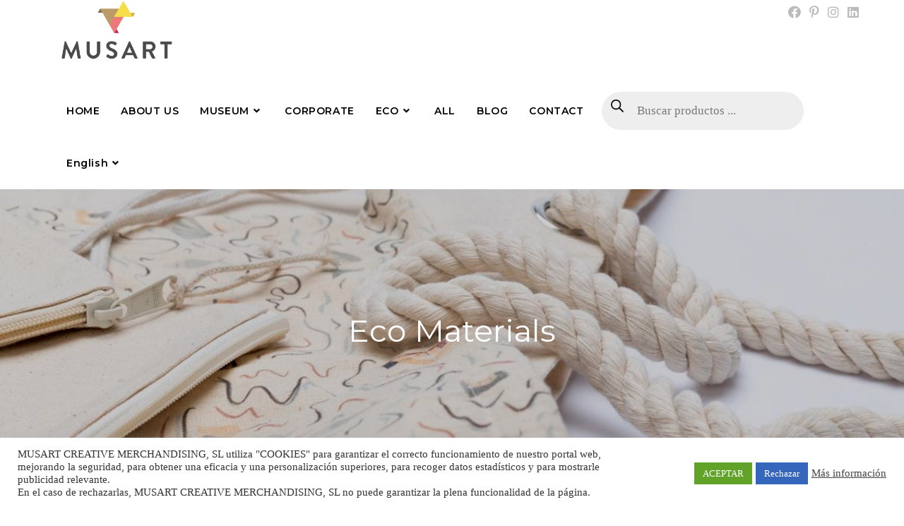

--- FILE ---
content_type: text/html; charset=UTF-8
request_url: https://musartcreative.com/en/eco-materials/
body_size: 30594
content:
<!DOCTYPE html>
<html class="html" lang="en-US">
<head>
	<meta charset="UTF-8">
	<link rel="profile" href="https://gmpg.org/xfn/11">

	<meta name='robots' content='index, follow, max-image-preview:large, max-snippet:-1, max-video-preview:-1' />
<link rel="alternate" hreflang="en" href="https://musartcreative.com/en/eco-materials/" />
<link rel="alternate" hreflang="es" href="https://musartcreative.com/materiales-eco/" />
<link rel="alternate" hreflang="x-default" href="https://musartcreative.com/materiales-eco/" />
<meta name="viewport" content="width=device-width, initial-scale=1">
	<!-- This site is optimized with the Yoast SEO plugin v20.6 - https://yoast.com/wordpress/plugins/seo/ -->
	<title>Eco Materials - Musartcreative.com</title>
	<link rel="canonical" href="https://musartcreative.com/en/eco-materials/" />
	<meta property="og:locale" content="en_US" />
	<meta property="og:type" content="article" />
	<meta property="og:title" content="Eco Materials - Musartcreative.com" />
	<meta property="og:description" content="Eco Materials This collection of daily enjoyable functional items is carefully assessed to increase brand-awareness whilst assuring a respectful use of materials and a longer lasting product.  https://musartcreative.com/wp-content/uploads/2021/02/GIFTS-2021_HEMP_EN_Neutral.mp4 Hemp Hemp is one of the oldest and most eco-friendly textile fabrics. It is made from fibres of the fast growing cannabis plant that is naturally pest resistant [&hellip;]" />
	<meta property="og:url" content="https://musartcreative.com/en/eco-materials/" />
	<meta property="og:site_name" content="Musartcreative.com" />
	<meta property="article:modified_time" content="2021-02-08T13:26:43+00:00" />
	<meta property="og:image" content="https://musartcreative.com/wp-content/uploads/2021/02/canamo-scaled.jpg" />
	<meta name="twitter:card" content="summary_large_image" />
	<meta name="twitter:label1" content="Est. reading time" />
	<meta name="twitter:data1" content="7 minutes" />
	<script type="application/ld+json" class="yoast-schema-graph">{"@context":"https://schema.org","@graph":[{"@type":"WebPage","@id":"https://musartcreative.com/en/eco-materials/","url":"https://musartcreative.com/en/eco-materials/","name":"Eco Materials - Musartcreative.com","isPartOf":{"@id":"https://musartcreative.com/en/#website"},"primaryImageOfPage":{"@id":"https://musartcreative.com/en/eco-materials/#primaryimage"},"image":{"@id":"https://musartcreative.com/en/eco-materials/#primaryimage"},"thumbnailUrl":"https://musartcreative.com/wp-content/uploads/2021/02/canamo-scaled.jpg","datePublished":"2021-01-14T11:48:37+00:00","dateModified":"2021-02-08T13:26:43+00:00","breadcrumb":{"@id":"https://musartcreative.com/en/eco-materials/#breadcrumb"},"inLanguage":"en-US","potentialAction":[{"@type":"ReadAction","target":["https://musartcreative.com/en/eco-materials/"]}]},{"@type":"ImageObject","inLanguage":"en-US","@id":"https://musartcreative.com/en/eco-materials/#primaryimage","url":"https://musartcreative.com/wp-content/uploads/2021/02/canamo-scaled.jpg","contentUrl":"https://musartcreative.com/wp-content/uploads/2021/02/canamo-scaled.jpg","width":2560,"height":1709},{"@type":"BreadcrumbList","@id":"https://musartcreative.com/en/eco-materials/#breadcrumb","itemListElement":[{"@type":"ListItem","position":1,"name":"Portada","item":"https://musartcreative.com/en/"},{"@type":"ListItem","position":2,"name":"Eco Materials"}]},{"@type":"WebSite","@id":"https://musartcreative.com/en/#website","url":"https://musartcreative.com/en/","name":"Musartcreative.com","description":"Musarcreative.com","publisher":{"@id":"https://musartcreative.com/en/#organization"},"potentialAction":[{"@type":"SearchAction","target":{"@type":"EntryPoint","urlTemplate":"https://musartcreative.com/en/?s={search_term_string}"},"query-input":"required name=search_term_string"}],"inLanguage":"en-US"},{"@type":"Organization","@id":"https://musartcreative.com/en/#organization","name":"Musartcreative.com","url":"https://musartcreative.com/en/","logo":{"@type":"ImageObject","inLanguage":"en-US","@id":"https://musartcreative.com/en/#/schema/logo/image/","url":"https://musartcreative.com/wp-content/uploads/2021/01/cropped-Captura_de_pantalla_2021-01-14_a_las_11.01.05-removebg-preview.png","contentUrl":"https://musartcreative.com/wp-content/uploads/2021/01/cropped-Captura_de_pantalla_2021-01-14_a_las_11.01.05-removebg-preview.png","width":697,"height":320,"caption":"Musartcreative.com"},"image":{"@id":"https://musartcreative.com/en/#/schema/logo/image/"}}]}</script>
	<!-- / Yoast SEO plugin. -->


<link rel='dns-prefetch' href='//www.googletagmanager.com' />
<link rel="alternate" type="application/rss+xml" title="Musartcreative.com &raquo; Feed" href="https://musartcreative.com/en/feed/" />
<link rel="alternate" type="application/rss+xml" title="Musartcreative.com &raquo; Comments Feed" href="https://musartcreative.com/en/comments/feed/" />
<link rel="alternate" title="oEmbed (JSON)" type="application/json+oembed" href="https://musartcreative.com/en/wp-json/oembed/1.0/embed?url=https%3A%2F%2Fmusartcreative.com%2Fen%2Feco-materials%2F" />
<link rel="alternate" title="oEmbed (XML)" type="text/xml+oembed" href="https://musartcreative.com/en/wp-json/oembed/1.0/embed?url=https%3A%2F%2Fmusartcreative.com%2Fen%2Feco-materials%2F&#038;format=xml" />
<style id='wp-img-auto-sizes-contain-inline-css'>
img:is([sizes=auto i],[sizes^="auto," i]){contain-intrinsic-size:3000px 1500px}
/*# sourceURL=wp-img-auto-sizes-contain-inline-css */
</style>
<style id='wp-emoji-styles-inline-css'>

	img.wp-smiley, img.emoji {
		display: inline !important;
		border: none !important;
		box-shadow: none !important;
		height: 1em !important;
		width: 1em !important;
		margin: 0 0.07em !important;
		vertical-align: -0.1em !important;
		background: none !important;
		padding: 0 !important;
	}
/*# sourceURL=wp-emoji-styles-inline-css */
</style>
<link rel='stylesheet' id='wp-block-library-css' href='https://musartcreative.com/wp-includes/css/dist/block-library/style.min.css?ver=6.9' media='all' />
<style id='global-styles-inline-css'>
:root{--wp--preset--aspect-ratio--square: 1;--wp--preset--aspect-ratio--4-3: 4/3;--wp--preset--aspect-ratio--3-4: 3/4;--wp--preset--aspect-ratio--3-2: 3/2;--wp--preset--aspect-ratio--2-3: 2/3;--wp--preset--aspect-ratio--16-9: 16/9;--wp--preset--aspect-ratio--9-16: 9/16;--wp--preset--color--black: #000000;--wp--preset--color--cyan-bluish-gray: #abb8c3;--wp--preset--color--white: #ffffff;--wp--preset--color--pale-pink: #f78da7;--wp--preset--color--vivid-red: #cf2e2e;--wp--preset--color--luminous-vivid-orange: #ff6900;--wp--preset--color--luminous-vivid-amber: #fcb900;--wp--preset--color--light-green-cyan: #7bdcb5;--wp--preset--color--vivid-green-cyan: #00d084;--wp--preset--color--pale-cyan-blue: #8ed1fc;--wp--preset--color--vivid-cyan-blue: #0693e3;--wp--preset--color--vivid-purple: #9b51e0;--wp--preset--gradient--vivid-cyan-blue-to-vivid-purple: linear-gradient(135deg,rgb(6,147,227) 0%,rgb(155,81,224) 100%);--wp--preset--gradient--light-green-cyan-to-vivid-green-cyan: linear-gradient(135deg,rgb(122,220,180) 0%,rgb(0,208,130) 100%);--wp--preset--gradient--luminous-vivid-amber-to-luminous-vivid-orange: linear-gradient(135deg,rgb(252,185,0) 0%,rgb(255,105,0) 100%);--wp--preset--gradient--luminous-vivid-orange-to-vivid-red: linear-gradient(135deg,rgb(255,105,0) 0%,rgb(207,46,46) 100%);--wp--preset--gradient--very-light-gray-to-cyan-bluish-gray: linear-gradient(135deg,rgb(238,238,238) 0%,rgb(169,184,195) 100%);--wp--preset--gradient--cool-to-warm-spectrum: linear-gradient(135deg,rgb(74,234,220) 0%,rgb(151,120,209) 20%,rgb(207,42,186) 40%,rgb(238,44,130) 60%,rgb(251,105,98) 80%,rgb(254,248,76) 100%);--wp--preset--gradient--blush-light-purple: linear-gradient(135deg,rgb(255,206,236) 0%,rgb(152,150,240) 100%);--wp--preset--gradient--blush-bordeaux: linear-gradient(135deg,rgb(254,205,165) 0%,rgb(254,45,45) 50%,rgb(107,0,62) 100%);--wp--preset--gradient--luminous-dusk: linear-gradient(135deg,rgb(255,203,112) 0%,rgb(199,81,192) 50%,rgb(65,88,208) 100%);--wp--preset--gradient--pale-ocean: linear-gradient(135deg,rgb(255,245,203) 0%,rgb(182,227,212) 50%,rgb(51,167,181) 100%);--wp--preset--gradient--electric-grass: linear-gradient(135deg,rgb(202,248,128) 0%,rgb(113,206,126) 100%);--wp--preset--gradient--midnight: linear-gradient(135deg,rgb(2,3,129) 0%,rgb(40,116,252) 100%);--wp--preset--font-size--small: 13px;--wp--preset--font-size--medium: 20px;--wp--preset--font-size--large: 36px;--wp--preset--font-size--x-large: 42px;--wp--preset--spacing--20: 0.44rem;--wp--preset--spacing--30: 0.67rem;--wp--preset--spacing--40: 1rem;--wp--preset--spacing--50: 1.5rem;--wp--preset--spacing--60: 2.25rem;--wp--preset--spacing--70: 3.38rem;--wp--preset--spacing--80: 5.06rem;--wp--preset--shadow--natural: 6px 6px 9px rgba(0, 0, 0, 0.2);--wp--preset--shadow--deep: 12px 12px 50px rgba(0, 0, 0, 0.4);--wp--preset--shadow--sharp: 6px 6px 0px rgba(0, 0, 0, 0.2);--wp--preset--shadow--outlined: 6px 6px 0px -3px rgb(255, 255, 255), 6px 6px rgb(0, 0, 0);--wp--preset--shadow--crisp: 6px 6px 0px rgb(0, 0, 0);}:where(.is-layout-flex){gap: 0.5em;}:where(.is-layout-grid){gap: 0.5em;}body .is-layout-flex{display: flex;}.is-layout-flex{flex-wrap: wrap;align-items: center;}.is-layout-flex > :is(*, div){margin: 0;}body .is-layout-grid{display: grid;}.is-layout-grid > :is(*, div){margin: 0;}:where(.wp-block-columns.is-layout-flex){gap: 2em;}:where(.wp-block-columns.is-layout-grid){gap: 2em;}:where(.wp-block-post-template.is-layout-flex){gap: 1.25em;}:where(.wp-block-post-template.is-layout-grid){gap: 1.25em;}.has-black-color{color: var(--wp--preset--color--black) !important;}.has-cyan-bluish-gray-color{color: var(--wp--preset--color--cyan-bluish-gray) !important;}.has-white-color{color: var(--wp--preset--color--white) !important;}.has-pale-pink-color{color: var(--wp--preset--color--pale-pink) !important;}.has-vivid-red-color{color: var(--wp--preset--color--vivid-red) !important;}.has-luminous-vivid-orange-color{color: var(--wp--preset--color--luminous-vivid-orange) !important;}.has-luminous-vivid-amber-color{color: var(--wp--preset--color--luminous-vivid-amber) !important;}.has-light-green-cyan-color{color: var(--wp--preset--color--light-green-cyan) !important;}.has-vivid-green-cyan-color{color: var(--wp--preset--color--vivid-green-cyan) !important;}.has-pale-cyan-blue-color{color: var(--wp--preset--color--pale-cyan-blue) !important;}.has-vivid-cyan-blue-color{color: var(--wp--preset--color--vivid-cyan-blue) !important;}.has-vivid-purple-color{color: var(--wp--preset--color--vivid-purple) !important;}.has-black-background-color{background-color: var(--wp--preset--color--black) !important;}.has-cyan-bluish-gray-background-color{background-color: var(--wp--preset--color--cyan-bluish-gray) !important;}.has-white-background-color{background-color: var(--wp--preset--color--white) !important;}.has-pale-pink-background-color{background-color: var(--wp--preset--color--pale-pink) !important;}.has-vivid-red-background-color{background-color: var(--wp--preset--color--vivid-red) !important;}.has-luminous-vivid-orange-background-color{background-color: var(--wp--preset--color--luminous-vivid-orange) !important;}.has-luminous-vivid-amber-background-color{background-color: var(--wp--preset--color--luminous-vivid-amber) !important;}.has-light-green-cyan-background-color{background-color: var(--wp--preset--color--light-green-cyan) !important;}.has-vivid-green-cyan-background-color{background-color: var(--wp--preset--color--vivid-green-cyan) !important;}.has-pale-cyan-blue-background-color{background-color: var(--wp--preset--color--pale-cyan-blue) !important;}.has-vivid-cyan-blue-background-color{background-color: var(--wp--preset--color--vivid-cyan-blue) !important;}.has-vivid-purple-background-color{background-color: var(--wp--preset--color--vivid-purple) !important;}.has-black-border-color{border-color: var(--wp--preset--color--black) !important;}.has-cyan-bluish-gray-border-color{border-color: var(--wp--preset--color--cyan-bluish-gray) !important;}.has-white-border-color{border-color: var(--wp--preset--color--white) !important;}.has-pale-pink-border-color{border-color: var(--wp--preset--color--pale-pink) !important;}.has-vivid-red-border-color{border-color: var(--wp--preset--color--vivid-red) !important;}.has-luminous-vivid-orange-border-color{border-color: var(--wp--preset--color--luminous-vivid-orange) !important;}.has-luminous-vivid-amber-border-color{border-color: var(--wp--preset--color--luminous-vivid-amber) !important;}.has-light-green-cyan-border-color{border-color: var(--wp--preset--color--light-green-cyan) !important;}.has-vivid-green-cyan-border-color{border-color: var(--wp--preset--color--vivid-green-cyan) !important;}.has-pale-cyan-blue-border-color{border-color: var(--wp--preset--color--pale-cyan-blue) !important;}.has-vivid-cyan-blue-border-color{border-color: var(--wp--preset--color--vivid-cyan-blue) !important;}.has-vivid-purple-border-color{border-color: var(--wp--preset--color--vivid-purple) !important;}.has-vivid-cyan-blue-to-vivid-purple-gradient-background{background: var(--wp--preset--gradient--vivid-cyan-blue-to-vivid-purple) !important;}.has-light-green-cyan-to-vivid-green-cyan-gradient-background{background: var(--wp--preset--gradient--light-green-cyan-to-vivid-green-cyan) !important;}.has-luminous-vivid-amber-to-luminous-vivid-orange-gradient-background{background: var(--wp--preset--gradient--luminous-vivid-amber-to-luminous-vivid-orange) !important;}.has-luminous-vivid-orange-to-vivid-red-gradient-background{background: var(--wp--preset--gradient--luminous-vivid-orange-to-vivid-red) !important;}.has-very-light-gray-to-cyan-bluish-gray-gradient-background{background: var(--wp--preset--gradient--very-light-gray-to-cyan-bluish-gray) !important;}.has-cool-to-warm-spectrum-gradient-background{background: var(--wp--preset--gradient--cool-to-warm-spectrum) !important;}.has-blush-light-purple-gradient-background{background: var(--wp--preset--gradient--blush-light-purple) !important;}.has-blush-bordeaux-gradient-background{background: var(--wp--preset--gradient--blush-bordeaux) !important;}.has-luminous-dusk-gradient-background{background: var(--wp--preset--gradient--luminous-dusk) !important;}.has-pale-ocean-gradient-background{background: var(--wp--preset--gradient--pale-ocean) !important;}.has-electric-grass-gradient-background{background: var(--wp--preset--gradient--electric-grass) !important;}.has-midnight-gradient-background{background: var(--wp--preset--gradient--midnight) !important;}.has-small-font-size{font-size: var(--wp--preset--font-size--small) !important;}.has-medium-font-size{font-size: var(--wp--preset--font-size--medium) !important;}.has-large-font-size{font-size: var(--wp--preset--font-size--large) !important;}.has-x-large-font-size{font-size: var(--wp--preset--font-size--x-large) !important;}
/*# sourceURL=global-styles-inline-css */
</style>

<style id='classic-theme-styles-inline-css'>
/*! This file is auto-generated */
.wp-block-button__link{color:#fff;background-color:#32373c;border-radius:9999px;box-shadow:none;text-decoration:none;padding:calc(.667em + 2px) calc(1.333em + 2px);font-size:1.125em}.wp-block-file__button{background:#32373c;color:#fff;text-decoration:none}
/*# sourceURL=/wp-includes/css/classic-themes.min.css */
</style>
<link rel='stylesheet' id='wpml-blocks-css' href='https://musartcreative.com/wp-content/plugins/sitepress-multilingual-cms/dist/css/blocks/styles.css?ver=4.6.3' media='all' />
<link rel='stylesheet' id='cookie-law-info-css' href='https://musartcreative.com/wp-content/plugins/cookie-law-info/legacy/public/css/cookie-law-info-public.css?ver=3.0.9' media='all' />
<link rel='stylesheet' id='cookie-law-info-gdpr-css' href='https://musartcreative.com/wp-content/plugins/cookie-law-info/legacy/public/css/cookie-law-info-gdpr.css?ver=3.0.9' media='all' />
<link rel='stylesheet' id='font-awesome-css' href='https://musartcreative.com/wp-content/themes/oceanwp/assets/fonts/fontawesome/css/all.min.css?ver=5.15.1' media='all' />
<link rel='stylesheet' id='elusive-icons-css' href='https://musartcreative.com/wp-content/plugins/post-carousel-pro/public/assets/css/elusive-icons.min.css?ver=1.2.14' media='all' />
<link rel='stylesheet' id='magnific-popup-css' href='https://musartcreative.com/wp-content/plugins/post-carousel-pro/public/assets/css/magnific-popup.css?ver=1.2.14' media='all' />
<link rel='stylesheet' id='remodal-css' href='https://musartcreative.com/wp-content/plugins/post-carousel-pro/public/assets/css/remodal.css?ver=1.2.14' media='all' />
<link rel='stylesheet' id='bxslider-css' href='https://musartcreative.com/wp-content/plugins/post-carousel-pro/public/assets/css/jquery.bxslider.min.css?ver=1.2.14' media='all' />
<link rel='stylesheet' id='remodal-default-theme-css' href='https://musartcreative.com/wp-content/plugins/post-carousel-pro/public/assets/css/remodal-default-theme.css?ver=1.2.14' media='all' />
<link rel='stylesheet' id='pcpro-style-css' href='https://musartcreative.com/wp-content/plugins/post-carousel-pro/public/assets/css/style.css?ver=1.2.14' media='all' />
<link rel='stylesheet' id='pcpro-custom-css' href='https://musartcreative.com/wp-content/plugins/post-carousel-pro/public/assets/css/custom.css?ver=1.2.14' media='all' />
<link rel='stylesheet' id='pcpro-responsive-css' href='https://musartcreative.com/wp-content/plugins/post-carousel-pro/public/assets/css/responsive.css?ver=1.2.14' media='all' />
<style id='woocommerce-inline-inline-css'>
.woocommerce form .form-row .required { visibility: visible; }
/*# sourceURL=woocommerce-inline-inline-css */
</style>
<link rel='stylesheet' id='wpml-menu-item-0-css' href='//musartcreative.com/wp-content/plugins/sitepress-multilingual-cms/templates/language-switchers/menu-item/style.min.css?ver=1' media='all' />
<link rel='stylesheet' id='dgwt-wcas-style-css' href='https://musartcreative.com/wp-content/plugins/ajax-search-for-woocommerce/assets/css/style.min.css?ver=1.23.0' media='all' />
<link rel='stylesheet' id='elementor-frontend-legacy-css' href='https://musartcreative.com/wp-content/plugins/elementor/assets/css/frontend-legacy.min.css?ver=3.12.2' media='all' />
<link rel='stylesheet' id='elementor-frontend-css' href='https://musartcreative.com/wp-content/plugins/elementor/assets/css/frontend.min.css?ver=3.12.2' media='all' />
<link rel='stylesheet' id='elementor-post-4675-css' href='https://musartcreative.com/wp-content/uploads/elementor/css/post-4675.css?ver=1734430709' media='all' />
<link rel='stylesheet' id='oceanwp-woo-mini-cart-css' href='https://musartcreative.com/wp-content/themes/oceanwp/assets/css/woo/woo-mini-cart.min.css?ver=6.9' media='all' />
<link rel='stylesheet' id='simple-line-icons-css' href='https://musartcreative.com/wp-content/themes/oceanwp/assets/css/third/simple-line-icons.min.css?ver=2.4.0' media='all' />
<link rel='stylesheet' id='oceanwp-style-css' href='https://musartcreative.com/wp-content/themes/oceanwp/assets/css/style.min.css?ver=3.4.4' media='all' />
<link rel='stylesheet' id='oceanwp-google-font-roboto-slab-css' href='https://musartcreative.com/wp-content/uploads/oceanwp-webfonts-css/039121f1d9d10a28dee353782791d5e1.css?ver=6.9' media='all' />
<link rel='stylesheet' id='oceanwp-google-font-gilda-display-css' href='https://musartcreative.com/wp-content/uploads/oceanwp-webfonts-css/1026688fde6d75a3ebaecd6e5a89f34d.css?ver=6.9' media='all' />
<link rel='stylesheet' id='oceanwp-google-font-montserrat-css' href='https://musartcreative.com/wp-content/uploads/oceanwp-webfonts-css/7b1d26ddb75797f9245819cf59fa8557.css?ver=6.9' media='all' />
<link rel='stylesheet' id='elementor-icons-css' href='https://musartcreative.com/wp-content/plugins/elementor/assets/lib/eicons/css/elementor-icons.min.css?ver=5.18.0' media='all' />
<link rel='stylesheet' id='swiper-css' href='https://musartcreative.com/wp-content/plugins/elementor/assets/lib/swiper/css/swiper.min.css?ver=5.3.6' media='all' />
<link rel='stylesheet' id='elementor-post-580-css' href='https://musartcreative.com/wp-content/uploads/elementor/css/post-580.css?ver=1731414002' media='all' />
<link rel='stylesheet' id='elementor-pro-css' href='https://musartcreative.com/wp-content/plugins/elementor-pro/assets/css/frontend.min.css?ver=3.12.3' media='all' />
<link rel='stylesheet' id='elementor-post-4632-css' href='https://musartcreative.com/wp-content/uploads/elementor/css/post-4632.css?ver=1731495095' media='all' />
<link rel='stylesheet' id='elementor-post-7941-css' href='https://musartcreative.com/wp-content/uploads/elementor/css/post-7941.css?ver=1734507776' media='all' />
<link rel='stylesheet' id='oceanwp-woocommerce-css' href='https://musartcreative.com/wp-content/themes/oceanwp/assets/css/woo/woocommerce.min.css?ver=6.9' media='all' />
<link rel='stylesheet' id='oceanwp-woo-star-font-css' href='https://musartcreative.com/wp-content/themes/oceanwp/assets/css/woo/woo-star-font.min.css?ver=6.9' media='all' />
<link rel='stylesheet' id='oceanwp-woo-quick-view-css' href='https://musartcreative.com/wp-content/themes/oceanwp/assets/css/woo/woo-quick-view.min.css?ver=6.9' media='all' />
<link rel='stylesheet' id='oe-widgets-style-css' href='https://musartcreative.com/wp-content/plugins/ocean-extra/assets/css/widgets.css?ver=6.9' media='all' />
<link rel='stylesheet' id='ops-product-share-style-css' href='https://musartcreative.com/wp-content/plugins/ocean-product-sharing/assets/css/style.min.css?ver=6.9' media='all' />
<link rel='stylesheet' id='oss-social-share-style-css' href='https://musartcreative.com/wp-content/plugins/ocean-social-sharing/assets/css/style.min.css?ver=6.9' media='all' />
<link rel='stylesheet' id='op-style-css' href='https://musartcreative.com/wp-content/plugins/ocean-portfolio/assets/css/style.min.css?ver=6.9' media='all' />
<link rel='stylesheet' id='osh-styles-css' href='https://musartcreative.com/wp-content/plugins/ocean-sticky-header/assets/css/style.min.css?ver=6.9' media='all' />
<link rel='stylesheet' id='google-fonts-1-css' href='https://fonts.googleapis.com/css?family=Montserrat%3A100%2C100italic%2C200%2C200italic%2C300%2C300italic%2C400%2C400italic%2C500%2C500italic%2C600%2C600italic%2C700%2C700italic%2C800%2C800italic%2C900%2C900italic%7CRoboto%3A100%2C100italic%2C200%2C200italic%2C300%2C300italic%2C400%2C400italic%2C500%2C500italic%2C600%2C600italic%2C700%2C700italic%2C800%2C800italic%2C900%2C900italic%7CRoboto+Slab%3A100%2C100italic%2C200%2C200italic%2C300%2C300italic%2C400%2C400italic%2C500%2C500italic%2C600%2C600italic%2C700%2C700italic%2C800%2C800italic%2C900%2C900italic%7CVidaloka%3A100%2C100italic%2C200%2C200italic%2C300%2C300italic%2C400%2C400italic%2C500%2C500italic%2C600%2C600italic%2C700%2C700italic%2C800%2C800italic%2C900%2C900italic&#038;display=auto&#038;ver=6.9' media='all' />
<link rel='stylesheet' id='elementor-icons-shared-0-css' href='https://musartcreative.com/wp-content/plugins/elementor/assets/lib/font-awesome/css/fontawesome.min.css?ver=5.15.3' media='all' />
<link rel='stylesheet' id='elementor-icons-fa-brands-css' href='https://musartcreative.com/wp-content/plugins/elementor/assets/lib/font-awesome/css/brands.min.css?ver=5.15.3' media='all' />
<link rel='stylesheet' id='elementor-icons-fa-solid-css' href='https://musartcreative.com/wp-content/plugins/elementor/assets/lib/font-awesome/css/solid.min.css?ver=5.15.3' media='all' />
<link rel="preconnect" href="https://fonts.gstatic.com/" crossorigin><script type="text/template" id="tmpl-variation-template">
	<div class="woocommerce-variation-description">{{{ data.variation.variation_description }}}</div>
	<div class="woocommerce-variation-price">{{{ data.variation.price_html }}}</div>
	<div class="woocommerce-variation-availability">{{{ data.variation.availability_html }}}</div>
</script>
<script type="text/template" id="tmpl-unavailable-variation-template">
	<p>Sorry, this product is unavailable. Please choose a different combination.</p>
</script>
<!--n2css--><script src="https://musartcreative.com/wp-includes/js/jquery/jquery.min.js?ver=3.7.1" id="jquery-core-js"></script>
<script src="https://musartcreative.com/wp-includes/js/jquery/jquery-migrate.min.js?ver=3.4.1" id="jquery-migrate-js"></script>
<script id="cookie-law-info-js-extra">
var Cli_Data = {"nn_cookie_ids":[],"cookielist":[],"non_necessary_cookies":[],"ccpaEnabled":"","ccpaRegionBased":"","ccpaBarEnabled":"","strictlyEnabled":["necessary","obligatoire"],"ccpaType":"gdpr","js_blocking":"1","custom_integration":"","triggerDomRefresh":"","secure_cookies":""};
var cli_cookiebar_settings = {"animate_speed_hide":"500","animate_speed_show":"500","background":"#FFF","border":"#b1a6a6c2","border_on":"","button_1_button_colour":"#61a229","button_1_button_hover":"#4e8221","button_1_link_colour":"#fff","button_1_as_button":"1","button_1_new_win":"","button_2_button_colour":"#333","button_2_button_hover":"#292929","button_2_link_colour":"#444","button_2_as_button":"","button_2_hidebar":"","button_3_button_colour":"#3566bb","button_3_button_hover":"#2a5296","button_3_link_colour":"#fff","button_3_as_button":"1","button_3_new_win":"","button_4_button_colour":"#000","button_4_button_hover":"#000000","button_4_link_colour":"#333333","button_4_as_button":"","button_7_button_colour":"#61a229","button_7_button_hover":"#4e8221","button_7_link_colour":"#fff","button_7_as_button":"1","button_7_new_win":"","font_family":"inherit","header_fix":"","notify_animate_hide":"1","notify_animate_show":"","notify_div_id":"#cookie-law-info-bar","notify_position_horizontal":"right","notify_position_vertical":"bottom","scroll_close":"","scroll_close_reload":"","accept_close_reload":"","reject_close_reload":"","showagain_tab":"","showagain_background":"#fff","showagain_border":"#000","showagain_div_id":"#cookie-law-info-again","showagain_x_position":"100px","text":"#333333","show_once_yn":"","show_once":"10000","logging_on":"","as_popup":"","popup_overlay":"1","bar_heading_text":"","cookie_bar_as":"banner","popup_showagain_position":"bottom-right","widget_position":"left"};
var log_object = {"ajax_url":"https://musartcreative.com/wp-admin/admin-ajax.php"};
//# sourceURL=cookie-law-info-js-extra
</script>
<script src="https://musartcreative.com/wp-content/plugins/cookie-law-info/legacy/public/js/cookie-law-info-public.js?ver=3.0.9" id="cookie-law-info-js"></script>
<script src="https://musartcreative.com/wp-content/plugins/woocommerce/assets/js/jquery-blockui/jquery.blockUI.min.js?ver=2.7.0-wc.7.6.1" id="jquery-blockui-js"></script>
<script id="wc-add-to-cart-js-extra">
var wc_add_to_cart_params = {"ajax_url":"/wp-admin/admin-ajax.php","wc_ajax_url":"/en/?wc-ajax=%%endpoint%%&elementor_page_id=4632","i18n_view_cart":"View cart","cart_url":"https://musartcreative.com/en/cart-2/","is_cart":"","cart_redirect_after_add":"no"};
//# sourceURL=wc-add-to-cart-js-extra
</script>
<script src="https://musartcreative.com/wp-content/plugins/woocommerce/assets/js/frontend/add-to-cart.min.js?ver=7.6.1" id="wc-add-to-cart-js"></script>
<script src="https://musartcreative.com/wp-content/plugins/js_composer/assets/js/vendors/woocommerce-add-to-cart.js?ver=6.10.0" id="vc_woocommerce-add-to-cart-js-js"></script>
<link rel="https://api.w.org/" href="https://musartcreative.com/en/wp-json/" /><link rel="alternate" title="JSON" type="application/json" href="https://musartcreative.com/en/wp-json/wp/v2/pages/4632" /><link rel="EditURI" type="application/rsd+xml" title="RSD" href="https://musartcreative.com/xmlrpc.php?rsd" />
<meta name="generator" content="WordPress 6.9" />
<meta name="generator" content="WooCommerce 7.6.1" />
<link rel='shortlink' href='https://musartcreative.com/en/?p=4632' />
<meta name="generator" content="WPML ver:4.6.3 stt:1,2;" />
<meta name="generator" content="Site Kit by Google 1.163.0" /><style type="text/css" id="simple-css-output">body{overflow:hidden;}.cli-bar-message{font-family:'PT Sans' !important}.referencia, .descripcio, .tecnicas_impresion{margin-bottom:10px}.search .page-header{background-image: url(https://musartcreative.com/wp-content/uploads/2021/01/COLLECCION-9-SINTRA-IMPRESION-03_-scaled.jpg) !important;}.tecnicas_impresion h4{margin-bottom:0px}.impresion-1-tinta, .impresion-todo-tinta{width: 48%; margin: 0%; overflow: hidden;}.impresion-1-tinta h4, .impresion-todo-tinta h4{border-bottom: 1px solid #e5e5e5; margin-bottom: 10px; line-height: 2em;margin-top: 20px;}.precios-un-color, .precios-todo-color{width: 50%; float: left; padding: 0px 0px;}.precio{margin-bottom:20px}.gform_description{display:none !important;}.formulari {margin-top:40px !important}.formulari .gform_heading{margin-bottom:0px !important; font-size:13px}.formulari .gform_wrapper ul li.gfield{margin-top:0px !important}.formulari .ginput_container.ginput_container_textarea textarea{margin-top:14px !important;}.caixes-cat img{object-fit:contain; width:100%; height:350px}.owp-qv-content-inner .impresion-1-tinta, .owp-qv-content-inner .impresion-todo-tinta{width:100%;}.owp-qv-content-inner .formulari{display:none;}h1,h2,h3,h4,h5,h6{font-family:'montserrat' !important;}h2,h3,h4,h5,h6{font-family:'PT Sans' !important;}a,p,label,input,textarea,button,li{font-family: 'PT Sans' !important;}.logos-clients img{filter: grayscale(100%);max-width:70%;margin-right:1em;opacity:0.5;}.related.products img{height:300px; width: 100% !important; object-fit:contain; background:white}.woo-entry-image-swap.woo-entry-image.clr a img{height: 300px; object-fit: contain; width: 100%; background: white;}.nuestros_proyectos .elementor-post__title:after{content: ""; display: block; width: 50%; border-bottom: 4px solid #ef7b7b; padding-top: 5px; margin-bottom: 5px; transition:all 1s;}.sp-pcp-post-title:after{content: ""; display: block; width: 50%; border-bottom: 4px solid #ef7b7b; padding-top: 5px; margin-bottom: 5px; transition:all 1s;}.sp-pcp-post-relative:hover .sp-pcp-post-title:after{width:75%; transition:all 1s;}.nuestros_proyectos .elementor-post__thumbnail{position:relative; overflow:hidden;transition:all 1s;}.nuestros_proyectos .elementor-post:hover img{transform:scale(1.1,1.1) translate(-50%,-50%); transition:all 1s;}.nuestros_proyectos .elementor-post:hover .elementor-post__title:after{width:75%; transition:all 1s;}.about .background-image-page-header-overlay{opacity: .07;}.corporate-bann .background-image-page-header-overlay{opacity: .2;}body.term-38 .page-header.background-image-page-header,body.term-97 .page-header.background-image-page-header,body.term-109 .page-header.background-image-page-header,body.term-60 .page-header.background-image-page-header{background-image: url(/wp-content/uploads/2021/01/MUSEOS-BANNER-2.jpg) !important;}body.term-38 .background-image-page-header-overlay,body.term-97 .background-image-page-header-overlay,body.term-109 .background-image-page-header-overlay,body.term-60 .background-image-page-header-overlay{opacity: .2;}body.term-54 .page-header.background-image-page-header,body.term-91 .page-header.background-image-page-header{background-image: url(/wp-content/uploads/2021/01/ECO-BANNER-1.jpg) !important;}body.term-54 .background-image-page-header-overlay,body.term-91 .background-image-page-header-overlay{opacity: .2;}body.blog .page-header.background-image-page-header{background-image: url(/wp-content/uploads/2021/01/Maíz-PLA-1.jpg) !important;}body.blog .background-image-page-header-overlay{opacity: .2; background-color:transparent;}.term-description p{font-size: 16px; width: 90%; margin: auto;}.term-description p b { font-family: 'Montserrat'; font-size: 38px; text-transform: uppercase; color: #000;}.formulari .gform_body{display:none;}.formulari .gform_footer{display:none;}/*.formulari .gform_body{overflow:hidden; height:0px;}.formulari .gform_body.mostrar{height:100%;}.formulari .gform_footer{overflow:hidden; height:0px; visibility:hidden;}.formulari .gform_footer.mostrar{height:100%; visibility:visible;}*/.formulari .gform_title:after{content: "Contacta"; display: block; text-align: left; margin-top: 20px; background-color: #00d8c6; width: max-content; padding: 5px 20px; border-radius: 3px; color: #fff; cursor: pointer;}.formulari .gform_title:lang(en):after{content: "Contact";}.formulari .gform_title:after:hover{background:#00dfe2;}.link-materials{margin-top:50px}.link-materials a{background: #ef7b7b; padding: 8px 20px; border-radius: 3px; z-index: 99; position: relative; font-size: 17px; color: #fff; top:0px; transition:all 0.75s}.link-materials a:hover{top:-8px; transition:all 0.75s; color:#fff; padding: 12px 26px}.imatges-materials img{object-fit:cover; height:210px; width:100%}.imatges-materials .elementor-widget-image{position:relative; overflow:hidden}.imatges-materials .elementor-widget-image:hover img{transform:scale(1.2); transition: all 0.75s;}.imatges-materials .elementor-widget-image img{transition: all 0.75s;}.destacat{background:#77c5d8; }.destacat a{color:#fff !important;}#site-navigation-wrap .dropdown-menu>li a{font-family:'montserrat' !important;}#site-navigation-wrap .dropdown-menu {margin-top:2em;}.oceanwp-newsletter-form-wrap input[type="email"] {background:#fff;}#footer-bottom {display:none;}.woocommerce ul.products li.product li.title h2, .woocommerce ul.products li.product li.title a {text-transform:uppercase; font-family:'Montserrat',sans-serif !important;} a.menu-link:hover{color:#EF7B7B !important;}@media(min-width:900px){.woo-entry-image.clr img{object-fit:contain; width:100%; height:300px;}}.precios-todo-color span{font-size:90%;} @media(max-width:900px){.impresion-1-tinta, .impresion-todo-tinta { width: 100%; margin: 1%; overflow: hidden;}}@media(min-width:900px){ #top-bar-wrap{border-bottom: 0px; height: 0px;} #top-bar-social.top-bar-right { position: absolute; right: 0; top: 50%; height: 26px; line-height: 20px; margin-top: 0px;} #top-bar-social li a{font-size:18px}}.certificado{width:10%; float:left;}.certificado.largo{width:20%;}.certificado.largo1{width:15%;}.certificado img{margin:auto;}.certificados{width:100%; overflow:hidden;}.oceanwp-newsletter-form-wrap input[type="email"] { background: rgba(255,255,255,0.7); border: 0px;}.woocommerce-product-gallery__image{height:400px !important;}.woocommerce-product-gallery__image img{height:400px !important; object-fit:contain;}.newsletter input[type="text"]{border: none !important; background: rgba(255,255,255,0.75) !important; padding: 12px 15px !important;}.newsletter .gform_footer.top_label{position: absolute; top: 4px; margin: 0px;width: max-content; right: 0;}.newsletter form{position:relative}.newsletter .gform_footer.top_label input{border-radius: 5px; margin-right: 25px !important; padding: 10px 15px; font-size: 12px !important; font-weight: 600;}.single-post .background-image-page-header-overlay{opacity: 0.75; background-color: #cccccc !important;} </style>
<script type="text/javascript">
jQuery(document).ready(function() { 
	jQuery('.gform_heading').on('click',function(){
		/*jQuery('.gform_body').toggleClass( 'mostrar' ).toggle(500);
		jQuery('.gform_footer').toggleClass( 'mostrar' ).toggle(500);*/
		
		jQuery('.gform_body').slideToggle(750);
		jQuery('.gform_footer').slideToggle(750);
		
});
});

</script>

		<style>
			.dgwt-wcas-ico-magnifier,.dgwt-wcas-ico-magnifier-handler{max-width:20px}.dgwt-wcas-search-wrapp{max-width:600px}		</style>
			<noscript><style>.woocommerce-product-gallery{ opacity: 1 !important; }</style></noscript>
	<meta name="google-site-verification" content="U9i4LN7TSUehCGAfktkR-LBhExRQzCItf1BcgqpKSms"><meta name="generator" content="Elementor 3.12.2; features: a11y_improvements, additional_custom_breakpoints; settings: css_print_method-external, google_font-enabled, font_display-auto">
<meta name="generator" content="Powered by WPBakery Page Builder - drag and drop page builder for WordPress."/>
<link rel="icon" href="https://musartcreative.com/wp-content/uploads/2021/01/cropped-Captura_de_pantalla_2021-01-14_a_las_12.14.24-removebg-preview-1-32x32.png" sizes="32x32" />
<link rel="icon" href="https://musartcreative.com/wp-content/uploads/2021/01/cropped-Captura_de_pantalla_2021-01-14_a_las_12.14.24-removebg-preview-1-192x192.png" sizes="192x192" />
<link rel="apple-touch-icon" href="https://musartcreative.com/wp-content/uploads/2021/01/cropped-Captura_de_pantalla_2021-01-14_a_las_12.14.24-removebg-preview-1-180x180.png" />
<meta name="msapplication-TileImage" content="https://musartcreative.com/wp-content/uploads/2021/01/cropped-Captura_de_pantalla_2021-01-14_a_las_12.14.24-removebg-preview-1-270x270.png" />
		<style id="wp-custom-css">
			/* Footer button text color */.elementor-element-7764eeb span.elementor-button-text{color:#ffffff}.background-image-page-header .page-subheading{display:none!important}.elementor-text-editor.elementor-clearfix{text-align:center}		</style>
		<noscript><style> .wpb_animate_when_almost_visible { opacity: 1; }</style></noscript><!-- OceanWP CSS -->
<style type="text/css">
.background-image-page-header-overlay{opacity:0.2}.page-header{background-image:url( https://musartcreative.com/wp-content/uploads/2021/01/ECO-BANNER-1.jpg ) !important;background-position:center center}/* General CSS */.woocommerce-MyAccount-navigation ul li a:before,.woocommerce-checkout .woocommerce-info a,.woocommerce-checkout #payment ul.payment_methods .wc_payment_method>input[type=radio]:first-child:checked+label:before,.woocommerce-checkout #payment .payment_method_paypal .about_paypal,.woocommerce ul.products li.product li.category a:hover,.woocommerce ul.products li.product .button:hover,.woocommerce ul.products li.product .product-inner .added_to_cart:hover,.product_meta .posted_in a:hover,.product_meta .tagged_as a:hover,.woocommerce div.product .woocommerce-tabs ul.tabs li a:hover,.woocommerce div.product .woocommerce-tabs ul.tabs li.active a,.woocommerce .oceanwp-grid-list a.active,.woocommerce .oceanwp-grid-list a:hover,.woocommerce .oceanwp-off-canvas-filter:hover,.widget_shopping_cart ul.cart_list li .owp-grid-wrap .owp-grid a.remove:hover,.widget_product_categories li a:hover ~ .count,.widget_layered_nav li a:hover ~ .count,.woocommerce ul.products li.product:not(.product-category) .woo-entry-buttons li a:hover,a:hover,a.light:hover,.theme-heading .text::before,.theme-heading .text::after,#top-bar-content >a:hover,#top-bar-social li.oceanwp-email a:hover,#site-navigation-wrap .dropdown-menu >li >a:hover,#site-header.medium-header #medium-searchform button:hover,.oceanwp-mobile-menu-icon a:hover,.blog-entry.post .blog-entry-header .entry-title a:hover,.blog-entry.post .blog-entry-readmore a:hover,.blog-entry.thumbnail-entry .blog-entry-category a,ul.meta li a:hover,.dropcap,.single nav.post-navigation .nav-links .title,body .related-post-title a:hover,body #wp-calendar caption,body .contact-info-widget.default i,body .contact-info-widget.big-icons i,body .custom-links-widget .oceanwp-custom-links li a:hover,body .custom-links-widget .oceanwp-custom-links li a:hover:before,body .posts-thumbnails-widget li a:hover,body .social-widget li.oceanwp-email a:hover,.comment-author .comment-meta .comment-reply-link,#respond #cancel-comment-reply-link:hover,#footer-widgets .footer-box a:hover,#footer-bottom a:hover,#footer-bottom #footer-bottom-menu a:hover,.sidr a:hover,.sidr-class-dropdown-toggle:hover,.sidr-class-menu-item-has-children.active >a,.sidr-class-menu-item-has-children.active >a >.sidr-class-dropdown-toggle,input[type=checkbox]:checked:before{color:#00d8c6}.woocommerce .oceanwp-grid-list a.active .owp-icon use,.woocommerce .oceanwp-grid-list a:hover .owp-icon use,.single nav.post-navigation .nav-links .title .owp-icon use,.blog-entry.post .blog-entry-readmore a:hover .owp-icon use,body .contact-info-widget.default .owp-icon use,body .contact-info-widget.big-icons .owp-icon use{stroke:#00d8c6}.woocommerce div.product div.images .open-image,.wcmenucart-details.count,.woocommerce-message a,.woocommerce-error a,.woocommerce-info a,.woocommerce .widget_price_filter .ui-slider .ui-slider-handle,.woocommerce .widget_price_filter .ui-slider .ui-slider-range,.owp-product-nav li a.owp-nav-link:hover,.woocommerce div.product.owp-tabs-layout-vertical .woocommerce-tabs ul.tabs li a:after,.woocommerce .widget_product_categories li.current-cat >a ~ .count,.woocommerce .widget_product_categories li.current-cat >a:before,.woocommerce .widget_layered_nav li.chosen a ~ .count,.woocommerce .widget_layered_nav li.chosen a:before,#owp-checkout-timeline .active .timeline-wrapper,.bag-style:hover .wcmenucart-cart-icon .wcmenucart-count,.show-cart .wcmenucart-cart-icon .wcmenucart-count,.woocommerce ul.products li.product:not(.product-category) .image-wrap .button,input[type="button"],input[type="reset"],input[type="submit"],button[type="submit"],.button,#site-navigation-wrap .dropdown-menu >li.btn >a >span,.thumbnail:hover i,.post-quote-content,.omw-modal .omw-close-modal,body .contact-info-widget.big-icons li:hover i,body div.wpforms-container-full .wpforms-form input[type=submit],body div.wpforms-container-full .wpforms-form button[type=submit],body div.wpforms-container-full .wpforms-form .wpforms-page-button{background-color:#00d8c6}.thumbnail:hover .link-post-svg-icon{background-color:#00d8c6}body .contact-info-widget.big-icons li:hover .owp-icon{background-color:#00d8c6}.current-shop-items-dropdown{border-top-color:#00d8c6}.woocommerce div.product .woocommerce-tabs ul.tabs li.active a{border-bottom-color:#00d8c6}.wcmenucart-details.count:before{border-color:#00d8c6}.woocommerce ul.products li.product .button:hover{border-color:#00d8c6}.woocommerce ul.products li.product .product-inner .added_to_cart:hover{border-color:#00d8c6}.woocommerce div.product .woocommerce-tabs ul.tabs li.active a{border-color:#00d8c6}.woocommerce .oceanwp-grid-list a.active{border-color:#00d8c6}.woocommerce .oceanwp-grid-list a:hover{border-color:#00d8c6}.woocommerce .oceanwp-off-canvas-filter:hover{border-color:#00d8c6}.owp-product-nav li a.owp-nav-link:hover{border-color:#00d8c6}.widget_shopping_cart_content .buttons .button:first-child:hover{border-color:#00d8c6}.widget_shopping_cart ul.cart_list li .owp-grid-wrap .owp-grid a.remove:hover{border-color:#00d8c6}.widget_product_categories li a:hover ~ .count{border-color:#00d8c6}.woocommerce .widget_product_categories li.current-cat >a ~ .count{border-color:#00d8c6}.woocommerce .widget_product_categories li.current-cat >a:before{border-color:#00d8c6}.widget_layered_nav li a:hover ~ .count{border-color:#00d8c6}.woocommerce .widget_layered_nav li.chosen a ~ .count{border-color:#00d8c6}.woocommerce .widget_layered_nav li.chosen a:before{border-color:#00d8c6}#owp-checkout-timeline.arrow .active .timeline-wrapper:before{border-top-color:#00d8c6;border-bottom-color:#00d8c6}#owp-checkout-timeline.arrow .active .timeline-wrapper:after{border-left-color:#00d8c6;border-right-color:#00d8c6}.bag-style:hover .wcmenucart-cart-icon .wcmenucart-count{border-color:#00d8c6}.bag-style:hover .wcmenucart-cart-icon .wcmenucart-count:after{border-color:#00d8c6}.show-cart .wcmenucart-cart-icon .wcmenucart-count{border-color:#00d8c6}.show-cart .wcmenucart-cart-icon .wcmenucart-count:after{border-color:#00d8c6}.woocommerce ul.products li.product:not(.product-category) .woo-product-gallery .active a{border-color:#00d8c6}.woocommerce ul.products li.product:not(.product-category) .woo-product-gallery a:hover{border-color:#00d8c6}.widget-title{border-color:#00d8c6}blockquote{border-color:#00d8c6}#searchform-dropdown{border-color:#00d8c6}.dropdown-menu .sub-menu{border-color:#00d8c6}.blog-entry.large-entry .blog-entry-readmore a:hover{border-color:#00d8c6}.oceanwp-newsletter-form-wrap input[type="email"]:focus{border-color:#00d8c6}.social-widget li.oceanwp-email a:hover{border-color:#00d8c6}#respond #cancel-comment-reply-link:hover{border-color:#00d8c6}body .contact-info-widget.big-icons li:hover i{border-color:#00d8c6}#footer-widgets .oceanwp-newsletter-form-wrap input[type="email"]:focus{border-color:#00d8c6}blockquote,.wp-block-quote{border-left-color:#00d8c6}body .contact-info-widget.big-icons li:hover .owp-icon{border-color:#00d8c6}.woocommerce div.product div.images .open-image:hover,.woocommerce-error a:hover,.woocommerce-info a:hover,.woocommerce-message a:hover,.woocommerce-message a:focus,.woocommerce .button:focus,.woocommerce ul.products li.product:not(.product-category) .image-wrap .button:hover,input[type="button"]:hover,input[type="reset"]:hover,input[type="submit"]:hover,button[type="submit"]:hover,input[type="button"]:focus,input[type="reset"]:focus,input[type="submit"]:focus,button[type="submit"]:focus,.button:hover,.button:focus,#site-navigation-wrap .dropdown-menu >li.btn >a:hover >span,.post-quote-author,.omw-modal .omw-close-modal:hover,body div.wpforms-container-full .wpforms-form input[type=submit]:hover,body div.wpforms-container-full .wpforms-form button[type=submit]:hover,body div.wpforms-container-full .wpforms-form .wpforms-page-button:hover{background-color:#00dfe2}a:hover{color:#00d8c6}a:hover .owp-icon use{stroke:#00d8c6}#scroll-top{background-color:#ef7b7b}#scroll-top:hover{background-color:#ef7b7b}body .theme-button,body input[type="submit"],body button[type="submit"],body button,body .button,body div.wpforms-container-full .wpforms-form input[type=submit],body div.wpforms-container-full .wpforms-form button[type=submit],body div.wpforms-container-full .wpforms-form .wpforms-page-button{background-color:#00d8c6}body .theme-button:hover,body input[type="submit"]:hover,body button[type="submit"]:hover,body button:hover,body .button:hover,body div.wpforms-container-full .wpforms-form input[type=submit]:hover,body div.wpforms-container-full .wpforms-form input[type=submit]:active,body div.wpforms-container-full .wpforms-form button[type=submit]:hover,body div.wpforms-container-full .wpforms-form button[type=submit]:active,body div.wpforms-container-full .wpforms-form .wpforms-page-button:hover,body div.wpforms-container-full .wpforms-form .wpforms-page-button:active{background-color:#00dfe2}/* Header CSS */#site-logo #site-logo-inner a img,#site-header.center-header #site-navigation-wrap .middle-site-logo a img{max-width:200px}#site-header #site-logo #site-logo-inner a img,#site-header.center-header #site-navigation-wrap .middle-site-logo a img{max-height:500px}#site-logo a.site-logo-text{color:#00d8c6}#site-logo a.site-logo-text:hover{color:#00dfe2}.effect-one #site-navigation-wrap .dropdown-menu >li >a.menu-link >span:after,.effect-three #site-navigation-wrap .dropdown-menu >li >a.menu-link >span:after,.effect-five #site-navigation-wrap .dropdown-menu >li >a.menu-link >span:before,.effect-five #site-navigation-wrap .dropdown-menu >li >a.menu-link >span:after,.effect-nine #site-navigation-wrap .dropdown-menu >li >a.menu-link >span:before,.effect-nine #site-navigation-wrap .dropdown-menu >li >a.menu-link >span:after{background-color:#ffffff}.effect-four #site-navigation-wrap .dropdown-menu >li >a.menu-link >span:before,.effect-four #site-navigation-wrap .dropdown-menu >li >a.menu-link >span:after,.effect-seven #site-navigation-wrap .dropdown-menu >li >a.menu-link:hover >span:after,.effect-seven #site-navigation-wrap .dropdown-menu >li.sfHover >a.menu-link >span:after{color:#ffffff}.effect-seven #site-navigation-wrap .dropdown-menu >li >a.menu-link:hover >span:after,.effect-seven #site-navigation-wrap .dropdown-menu >li.sfHover >a.menu-link >span:after{text-shadow:10px 0 #ffffff,-10px 0 #ffffff}#site-navigation-wrap .dropdown-menu >li >a,.oceanwp-mobile-menu-icon a,#searchform-header-replace-close{color:#000000}#site-navigation-wrap .dropdown-menu >li >a .owp-icon use,.oceanwp-mobile-menu-icon a .owp-icon use,#searchform-header-replace-close .owp-icon use{stroke:#000000}#site-navigation-wrap .dropdown-menu >li >a:hover,.oceanwp-mobile-menu-icon a:hover,#searchform-header-replace-close:hover{color:#81d742}#site-navigation-wrap .dropdown-menu >li >a:hover .owp-icon use,.oceanwp-mobile-menu-icon a:hover .owp-icon use,#searchform-header-replace-close:hover .owp-icon use{stroke:#81d742}.dropdown-menu .sub-menu,#searchform-dropdown,.current-shop-items-dropdown{border-color:#00d8c6}.dropdown-menu ul li a.menu-link:hover{color:#ffffff}.dropdown-menu ul li a.menu-link:hover .owp-icon use{stroke:#ffffff}.navigation li.mega-cat .mega-cat-title{background-color:#00d8c6}.navigation li.mega-cat .mega-cat-title{color:#ffffff}.navigation li.mega-cat ul li .mega-post-title a:hover{color:#c4c4c4}.navigation li.mega-cat ul li .mega-post-date{color:#00d8c6}.navigation li.mega-cat ul li .mega-post-date .owp-icon use{stroke:#00d8c6}#sidr,#mobile-dropdown{background-color:rgba(255,255,255,0.95)}/* Footer Widgets CSS */#footer-widgets{padding:0}#footer-widgets,#footer-widgets p,#footer-widgets li a:before,#footer-widgets .contact-info-widget span.oceanwp-contact-title,#footer-widgets .recent-posts-date,#footer-widgets .recent-posts-comments,#footer-widgets .widget-recent-posts-icons li .fa{color:#ffffff}#footer-widgets .footer-box a:hover,#footer-widgets a:hover{color:#00d8c6}/* Footer Bottom CSS */#footer-bottom a:hover,#footer-bottom #footer-bottom-menu a:hover{color:#00d8c6}/* Sidebar CSS */.widget-title{border-color:#00d8c6}/* WooCommerce CSS */#owp-checkout-timeline .timeline-step{color:#cccccc}#owp-checkout-timeline .timeline-step{border-color:#cccccc}.woocommerce span.onsale{background-color:#00d8c6}.woocommerce ul.products li.product .price,.woocommerce ul.products li.product .price .amount{color:#00d8c6}.price,.amount{color:#00d8c6}/* Portfolio CSS */@media (max-width:480px){.portfolio-entries .portfolio-filters li{width:100%}}.portfolio-entries .portfolio-entry-thumbnail .overlay{background-color:rgba(0,0,0,0.4)}.portfolio-entries .portfolio-entry-thumbnail .portfolio-overlay-icons li a{border-color:rgba(255,255,255,0.4)}/* Sticky Header CSS */.is-sticky #site-header,.is-sticky #searchform-header-replace{background-color:#e5e5e5!important}.is-sticky #site-navigation-wrap .dropdown-menu >li >a,.is-sticky .oceanwp-mobile-menu-icon a,.is-sticky #searchform-header-replace-close{color:#504c4d}/* Typography CSS */h1,h2,h3,h4,h5,h6,.theme-heading,.widget-title,.oceanwp-widget-recent-posts-title,.comment-reply-title,.entry-title,.sidebar-box .widget-title{font-family:Roboto Slab}h1{font-family:Gilda Display}h2{font-family:Montserrat}#site-navigation-wrap .dropdown-menu >li >a,#site-header.full_screen-header .fs-dropdown-menu >li >a,#site-header.top-header #site-navigation-wrap .dropdown-menu >li >a,#site-header.center-header #site-navigation-wrap .dropdown-menu >li >a,#site-header.medium-header #site-navigation-wrap .dropdown-menu >li >a,.oceanwp-mobile-menu-icon a{font-family:Montserrat;font-weight:600;font-size:14px}.woocommerce div.product .product_title{font-family:Montserrat;text-transform:uppercase}
</style><link rel='stylesheet' id='e-animations-css' href='https://musartcreative.com/wp-content/plugins/elementor/assets/lib/animations/animations.min.css?ver=3.12.2' media='all' />
</head>

<body class="wp-singular page-template-default page page-id-4632 wp-custom-logo wp-embed-responsive wp-theme-oceanwp theme-oceanwp woocommerce-no-js oceanwp-theme dropdown-mobile no-header-border default-breakpoint content-full-screen has-topbar page-with-background-title has-grid-list account-original-style wpb-js-composer js-comp-ver-6.10.0 vc_responsive elementor-default elementor-kit-580 elementor-page elementor-page-4632" itemscope="itemscope" itemtype="https://schema.org/WebPage">

	
	
	<div id="outer-wrap" class="site clr">

		<a class="skip-link screen-reader-text" href="#main">Skip to content</a>

		
		<div id="wrap" class="clr">

			

<div id="top-bar-wrap" class="clr">

	<div id="top-bar" class="clr container has-no-content">

		
		<div id="top-bar-inner" class="clr">

			

<div id="top-bar-social" class="clr top-bar-right">

	<ul class="clr" aria-label="Social links">

		<li class="oceanwp-facebook"><a href="https://www.facebook.com/musartcreative1" aria-label="Facebook (opens in a new tab)" target="_blank" rel="noopener noreferrer"><i class=" fab fa-facebook" aria-hidden="true" role="img"></i></a></li><li class="oceanwp-pinterest"><a href="https://www.pinterest.es/musartcreative/" aria-label="Pinterest (opens in a new tab)" target="_blank" rel="noopener noreferrer"><i class=" fab fa-pinterest-p" aria-hidden="true" role="img"></i></a></li><li class="oceanwp-instagram"><a href="https://www.instagram.com/musartcreative/" aria-label="Instagram (opens in a new tab)" target="_blank" rel="noopener noreferrer"><i class=" fab fa-instagram" aria-hidden="true" role="img"></i></a></li><li class="oceanwp-linkedin"><a href="https://www.linkedin.com/company/musart-creative-merchandising/about/?viewAsMember=true" aria-label="LinkedIn (opens in a new tab)" target="_blank" rel="noopener noreferrer"><i class=" fab fa-linkedin" aria-hidden="true" role="img"></i></a></li>
	</ul>

</div><!-- #top-bar-social -->

		</div><!-- #top-bar-inner -->

		
	</div><!-- #top-bar -->

</div><!-- #top-bar-wrap -->


			
<header id="site-header" class="minimal-header clr fixed-scroll shrink-header slide-effect has-sticky-mobile" data-height="54" itemscope="itemscope" itemtype="https://schema.org/WPHeader" role="banner">

	
					
			<div id="site-header-inner" class="clr container">

				
				

<div id="site-logo" class="clr" itemscope itemtype="https://schema.org/Brand" >

	
	<div id="site-logo-inner" class="clr">

		<a href="https://musartcreative.com/en/" class="custom-logo-link" rel="home"><img width="697" height="320" src="https://musartcreative.com/wp-content/uploads/2021/01/cropped-Captura_de_pantalla_2021-01-14_a_las_11.01.05-removebg-preview.png" class="custom-logo" alt="Musartcreative.com" decoding="async" fetchpriority="high" srcset="https://musartcreative.com/wp-content/uploads/2021/01/cropped-Captura_de_pantalla_2021-01-14_a_las_11.01.05-removebg-preview.png 697w, https://musartcreative.com/wp-content/uploads/2021/01/cropped-Captura_de_pantalla_2021-01-14_a_las_11.01.05-removebg-preview-300x138.png 300w, https://musartcreative.com/wp-content/uploads/2021/01/cropped-Captura_de_pantalla_2021-01-14_a_las_11.01.05-removebg-preview-600x275.png 600w" sizes="(max-width: 697px) 100vw, 697px" /></a>
	</div><!-- #site-logo-inner -->

	
	
</div><!-- #site-logo -->

			<div id="site-navigation-wrap" class="clr">
			
			
			
			<nav id="site-navigation" class="navigation main-navigation clr" itemscope="itemscope" itemtype="https://schema.org/SiteNavigationElement" role="navigation" >

				<ul id="menu-main-menu-ingles" class="main-menu dropdown-menu sf-menu"><li id="menu-item-4769" class="menu-item menu-item-type-post_type menu-item-object-page menu-item-home menu-item-4769"><a href="https://musartcreative.com/en/" class="menu-link"><span class="text-wrap">HOME</span></a></li><li id="menu-item-4770" class="menu-item menu-item-type-post_type menu-item-object-page menu-item-4770"><a href="https://musartcreative.com/en/about-us/" class="menu-link"><span class="text-wrap">ABOUT US</span></a></li><li id="menu-item-4771" class="menu-item menu-item-type-taxonomy menu-item-object-product_cat menu-item-has-children dropdown menu-item-4771"><a href="https://musartcreative.com/en/categoria-producto/museum/" class="menu-link"><span class="text-wrap">MUSEUM<i class="nav-arrow fa fa-angle-down" aria-hidden="true" role="img"></i></span></a>
<ul class="sub-menu">
	<li id="menu-item-4772" class="menu-item menu-item-type-taxonomy menu-item-object-product_cat menu-item-4772"><a href="https://musartcreative.com/en/categoria-producto/museum/accessories-en/" class="menu-link"><span class="text-wrap">Accessories</span></a></li>	<li id="menu-item-4773" class="menu-item menu-item-type-taxonomy menu-item-object-product_cat menu-item-4773"><a href="https://musartcreative.com/en/categoria-producto/museum/bags-and-toiletry-bags-en-3/" class="menu-link"><span class="text-wrap">Bags and toiletry bags</span></a></li>	<li id="menu-item-4774" class="menu-item menu-item-type-taxonomy menu-item-object-product_cat menu-item-4774"><a href="https://musartcreative.com/en/categoria-producto/museum/bottles-and-cups-en-2/" class="menu-link"><span class="text-wrap">Bottles and cups</span></a></li>	<li id="menu-item-4775" class="menu-item menu-item-type-taxonomy menu-item-object-product_cat menu-item-4775"><a href="https://musartcreative.com/en/categoria-producto/museum/kids-en-4/" class="menu-link"><span class="text-wrap">Kids</span></a></li>	<li id="menu-item-4776" class="menu-item menu-item-type-taxonomy menu-item-object-product_cat menu-item-4776"><a href="https://musartcreative.com/en/categoria-producto/museum/stationery-en/" class="menu-link"><span class="text-wrap">Stationery</span></a></li></ul>
</li><li id="menu-item-4777" class="menu-item menu-item-type-post_type menu-item-object-page menu-item-4777"><a href="https://musartcreative.com/en/corporate/" class="menu-link"><span class="text-wrap">CORPORATE</span></a></li><li id="menu-item-4778" class="menu-item menu-item-type-taxonomy menu-item-object-product_cat current-menu-ancestor current-menu-parent menu-item-has-children dropdown menu-item-4778"><a href="https://musartcreative.com/en/categoria-producto/eco-en/" class="menu-link"><span class="text-wrap">ECO<i class="nav-arrow fa fa-angle-down" aria-hidden="true" role="img"></i></span></a>
<ul class="sub-menu">
	<li id="menu-item-4779" class="menu-item menu-item-type-taxonomy menu-item-object-product_cat menu-item-4779"><a href="https://musartcreative.com/en/categoria-producto/eco-en/accessories/" class="menu-link"><span class="text-wrap">Accessories</span></a></li>	<li id="menu-item-4780" class="menu-item menu-item-type-taxonomy menu-item-object-product_cat menu-item-4780"><a href="https://musartcreative.com/en/categoria-producto/eco-en/bags-and-toiletry-bags-en-2/" class="menu-link"><span class="text-wrap">Bags and toiletry bags</span></a></li>	<li id="menu-item-4781" class="menu-item menu-item-type-taxonomy menu-item-object-product_cat menu-item-4781"><a href="https://musartcreative.com/en/categoria-producto/eco-en/boltellas-and-cups/" class="menu-link"><span class="text-wrap">Bottles and cups</span></a></li>	<li id="menu-item-4783" class="menu-item menu-item-type-taxonomy menu-item-object-product_cat menu-item-4783"><a href="https://musartcreative.com/en/categoria-producto/eco-en/stationery/" class="menu-link"><span class="text-wrap">Stationery</span></a></li>	<li id="menu-item-4784" class="menu-item menu-item-type-taxonomy menu-item-object-product_cat menu-item-4784"><a href="https://musartcreative.com/en/categoria-producto/eco-en/textile/" class="menu-link"><span class="text-wrap">Textile</span></a></li>	<li id="menu-item-4785" class="destacat menu-item menu-item-type-post_type menu-item-object-page current-menu-item page_item page-item-4632 current_page_item menu-item-4785"><a href="https://musartcreative.com/en/eco-materials/" class="menu-link"><span class="text-wrap">Eco Materials</span></a></li></ul>
</li><li id="menu-item-5346" class="menu-item menu-item-type-taxonomy menu-item-object-product_cat menu-item-5346"><a href="https://musartcreative.com/en/categoria-producto/everyone/" class="menu-link"><span class="text-wrap">ALL</span></a></li><li id="menu-item-4791" class="menu-item menu-item-type-post_type menu-item-object-page menu-item-4791"><a href="https://musartcreative.com/en/blog/" class="menu-link"><span class="text-wrap">BLOG</span></a></li><li id="menu-item-4786" class="menu-item menu-item-type-post_type menu-item-object-page menu-item-4786"><a href="https://musartcreative.com/en/contact/" class="menu-link"><span class="text-wrap">CONTACT</span></a></li><li id="menu-item-7688" class="menu-item menu-item-type-custom menu-item-object-custom menu-item-7688"><div  class="dgwt-wcas-search-wrapp dgwt-wcas-has-submit woocommerce dgwt-wcas-style-pirx js-dgwt-wcas-layout-classic dgwt-wcas-layout-classic js-dgwt-wcas-mobile-overlay-enabled">
		<form class="dgwt-wcas-search-form" role="search" action="https://musartcreative.com/en/" method="get">
		<div class="dgwt-wcas-sf-wrapp">
						<label class="screen-reader-text"
			       for="dgwt-wcas-search-input-1">Products search</label>

			<input id="dgwt-wcas-search-input-1"
			       type="search"
			       class="dgwt-wcas-search-input"
			       name="s"
			       value=""
			       placeholder="Buscar productos ..."
			       autocomplete="off"
				   			/>
			<div class="dgwt-wcas-preloader"></div>

			<div class="dgwt-wcas-voice-search"></div>

							<button type="submit"
				        aria-label="Search"
				        class="dgwt-wcas-search-submit">				<svg class="dgwt-wcas-ico-magnifier" xmlns="http://www.w3.org/2000/svg" width="18" height="18" viewBox="0 0 18 18">
					<path  d=" M 16.722523,17.901412 C 16.572585,17.825208 15.36088,16.670476 14.029846,15.33534 L 11.609782,12.907819 11.01926,13.29667 C 8.7613237,14.783493 5.6172703,14.768302 3.332423,13.259528 -0.07366363,11.010358 -1.0146502,6.5989684 1.1898146,3.2148776
						  1.5505179,2.6611594 2.4056498,1.7447266 2.9644271,1.3130497 3.4423015,0.94387379 4.3921825,0.48568469 5.1732652,0.2475835 5.886299,0.03022609 6.1341883,0 7.2037391,0 8.2732897,0 8.521179,0.03022609 9.234213,0.2475835 c 0.781083,0.23810119 1.730962,0.69629029 2.208837,1.0654662
						  0.532501,0.4113763 1.39922,1.3400096 1.760153,1.8858877 1.520655,2.2998531 1.599025,5.3023778 0.199549,7.6451086 -0.208076,0.348322 -0.393306,0.668209 -0.411622,0.710863 -0.01831,0.04265 1.065556,1.18264 2.408603,2.533307 1.343046,1.350666 2.486621,2.574792 2.541278,2.720279 0.282475,0.7519
						  -0.503089,1.456506 -1.218488,1.092917 z M 8.4027892,12.475062 C 9.434946,12.25579 10.131043,11.855461 10.99416,10.984753 11.554519,10.419467 11.842507,10.042366 12.062078,9.5863882 12.794223,8.0659672 12.793657,6.2652398 12.060578,4.756293 11.680383,3.9737304 10.453587,2.7178427
						  9.730569,2.3710306 8.6921295,1.8729196 8.3992147,1.807606 7.2037567,1.807606 6.0082984,1.807606 5.7153841,1.87292 4.6769446,2.3710306 3.9539263,2.7178427 2.7271301,3.9737304 2.3469352,4.756293 1.6138384,6.2652398 1.6132726,8.0659672 2.3454252,9.5863882 c 0.4167354,0.8654208 1.5978784,2.0575608
						  2.4443766,2.4671358 1.0971012,0.530827 2.3890403,0.681561 3.6130134,0.421538 z
					"/>
				</svg>
				</button>
			
			<input type="hidden" name="post_type" value="product"/>
			<input type="hidden" name="dgwt_wcas" value="1"/>

							<input type="hidden" name="lang" value="en"/>
			
					</div>
	</form>
</div>
</li><li id="menu-item-wpml-ls-37-en" class="menu-item wpml-ls-slot-37 wpml-ls-item wpml-ls-item-en wpml-ls-current-language wpml-ls-menu-item wpml-ls-first-item menu-item-type-wpml_ls_menu_item menu-item-object-wpml_ls_menu_item menu-item-has-children dropdown menu-item-wpml-ls-37-en"><a title="English" href="https://musartcreative.com/en/eco-materials/" class="menu-link"><span class="text-wrap"><span class="wpml-ls-display">English</span><i class="nav-arrow fa fa-angle-down" aria-hidden="true" role="img"></i></span></a>
<ul class="sub-menu">
	<li id="menu-item-wpml-ls-37-es" class="menu-item wpml-ls-slot-37 wpml-ls-item wpml-ls-item-es wpml-ls-menu-item wpml-ls-last-item menu-item-type-wpml_ls_menu_item menu-item-object-wpml_ls_menu_item menu-item-wpml-ls-37-es"><a title="Spanish" href="https://musartcreative.com/materiales-eco/" class="menu-link"><span class="text-wrap"><span class="wpml-ls-display">Spanish</span></span></a></li></ul>
</li></ul>
			</nav><!-- #site-navigation -->

			
			
					</div><!-- #site-navigation-wrap -->
			
		
	
				
	
	<div class="oceanwp-mobile-menu-icon clr mobile-right">

		
		
		
		<a href="https://musartcreative.com/en/#/mobile-menu-toggle" class="mobile-menu"  aria-label="Mobile Menu">
							<i class="fa fa-bars" aria-hidden="true"></i>
						</a>

		
		
		
	</div><!-- #oceanwp-mobile-menu-navbar -->

	

			</div><!-- #site-header-inner -->

			
<div id="mobile-dropdown" class="clr" >

	<nav class="clr" itemscope="itemscope" itemtype="https://schema.org/SiteNavigationElement">

		<ul id="menu-main-menu-ingles-1" class="menu"><li class="menu-item menu-item-type-post_type menu-item-object-page menu-item-home menu-item-4769"><a href="https://musartcreative.com/en/">HOME</a></li>
<li class="menu-item menu-item-type-post_type menu-item-object-page menu-item-4770"><a href="https://musartcreative.com/en/about-us/">ABOUT US</a></li>
<li class="menu-item menu-item-type-taxonomy menu-item-object-product_cat menu-item-has-children menu-item-4771"><a href="https://musartcreative.com/en/categoria-producto/museum/">MUSEUM</a>
<ul class="sub-menu">
	<li class="menu-item menu-item-type-taxonomy menu-item-object-product_cat menu-item-4772"><a href="https://musartcreative.com/en/categoria-producto/museum/accessories-en/">Accessories</a></li>
	<li class="menu-item menu-item-type-taxonomy menu-item-object-product_cat menu-item-4773"><a href="https://musartcreative.com/en/categoria-producto/museum/bags-and-toiletry-bags-en-3/">Bags and toiletry bags</a></li>
	<li class="menu-item menu-item-type-taxonomy menu-item-object-product_cat menu-item-4774"><a href="https://musartcreative.com/en/categoria-producto/museum/bottles-and-cups-en-2/">Bottles and cups</a></li>
	<li class="menu-item menu-item-type-taxonomy menu-item-object-product_cat menu-item-4775"><a href="https://musartcreative.com/en/categoria-producto/museum/kids-en-4/">Kids</a></li>
	<li class="menu-item menu-item-type-taxonomy menu-item-object-product_cat menu-item-4776"><a href="https://musartcreative.com/en/categoria-producto/museum/stationery-en/">Stationery</a></li>
</ul>
</li>
<li class="menu-item menu-item-type-post_type menu-item-object-page menu-item-4777"><a href="https://musartcreative.com/en/corporate/">CORPORATE</a></li>
<li class="menu-item menu-item-type-taxonomy menu-item-object-product_cat current-menu-ancestor current-menu-parent menu-item-has-children menu-item-4778"><a href="https://musartcreative.com/en/categoria-producto/eco-en/">ECO</a>
<ul class="sub-menu">
	<li class="menu-item menu-item-type-taxonomy menu-item-object-product_cat menu-item-4779"><a href="https://musartcreative.com/en/categoria-producto/eco-en/accessories/">Accessories</a></li>
	<li class="menu-item menu-item-type-taxonomy menu-item-object-product_cat menu-item-4780"><a href="https://musartcreative.com/en/categoria-producto/eco-en/bags-and-toiletry-bags-en-2/">Bags and toiletry bags</a></li>
	<li class="menu-item menu-item-type-taxonomy menu-item-object-product_cat menu-item-4781"><a href="https://musartcreative.com/en/categoria-producto/eco-en/boltellas-and-cups/">Bottles and cups</a></li>
	<li class="menu-item menu-item-type-taxonomy menu-item-object-product_cat menu-item-4783"><a href="https://musartcreative.com/en/categoria-producto/eco-en/stationery/">Stationery</a></li>
	<li class="menu-item menu-item-type-taxonomy menu-item-object-product_cat menu-item-4784"><a href="https://musartcreative.com/en/categoria-producto/eco-en/textile/">Textile</a></li>
	<li class="destacat menu-item menu-item-type-post_type menu-item-object-page current-menu-item page_item page-item-4632 current_page_item menu-item-4785"><a href="https://musartcreative.com/en/eco-materials/" aria-current="page">Eco Materials</a></li>
</ul>
</li>
<li class="menu-item menu-item-type-taxonomy menu-item-object-product_cat menu-item-5346"><a href="https://musartcreative.com/en/categoria-producto/everyone/">ALL</a></li>
<li class="menu-item menu-item-type-post_type menu-item-object-page menu-item-4791"><a href="https://musartcreative.com/en/blog/">BLOG</a></li>
<li class="menu-item menu-item-type-post_type menu-item-object-page menu-item-4786"><a href="https://musartcreative.com/en/contact/">CONTACT</a></li>
<li class="menu-item menu-item-type-custom menu-item-object-custom menu-item-7688"><div  class="dgwt-wcas-search-wrapp dgwt-wcas-has-submit woocommerce dgwt-wcas-style-pirx js-dgwt-wcas-layout-classic dgwt-wcas-layout-classic js-dgwt-wcas-mobile-overlay-enabled">
		<form class="dgwt-wcas-search-form" role="search" action="https://musartcreative.com/en/" method="get">
		<div class="dgwt-wcas-sf-wrapp">
						<label class="screen-reader-text"
			       for="dgwt-wcas-search-input-2">Products search</label>

			<input id="dgwt-wcas-search-input-2"
			       type="search"
			       class="dgwt-wcas-search-input"
			       name="s"
			       value=""
			       placeholder="Buscar productos ..."
			       autocomplete="off"
				   			/>
			<div class="dgwt-wcas-preloader"></div>

			<div class="dgwt-wcas-voice-search"></div>

							<button type="submit"
				        aria-label="Search"
				        class="dgwt-wcas-search-submit">				<svg class="dgwt-wcas-ico-magnifier" xmlns="http://www.w3.org/2000/svg" width="18" height="18" viewBox="0 0 18 18">
					<path  d=" M 16.722523,17.901412 C 16.572585,17.825208 15.36088,16.670476 14.029846,15.33534 L 11.609782,12.907819 11.01926,13.29667 C 8.7613237,14.783493 5.6172703,14.768302 3.332423,13.259528 -0.07366363,11.010358 -1.0146502,6.5989684 1.1898146,3.2148776
						  1.5505179,2.6611594 2.4056498,1.7447266 2.9644271,1.3130497 3.4423015,0.94387379 4.3921825,0.48568469 5.1732652,0.2475835 5.886299,0.03022609 6.1341883,0 7.2037391,0 8.2732897,0 8.521179,0.03022609 9.234213,0.2475835 c 0.781083,0.23810119 1.730962,0.69629029 2.208837,1.0654662
						  0.532501,0.4113763 1.39922,1.3400096 1.760153,1.8858877 1.520655,2.2998531 1.599025,5.3023778 0.199549,7.6451086 -0.208076,0.348322 -0.393306,0.668209 -0.411622,0.710863 -0.01831,0.04265 1.065556,1.18264 2.408603,2.533307 1.343046,1.350666 2.486621,2.574792 2.541278,2.720279 0.282475,0.7519
						  -0.503089,1.456506 -1.218488,1.092917 z M 8.4027892,12.475062 C 9.434946,12.25579 10.131043,11.855461 10.99416,10.984753 11.554519,10.419467 11.842507,10.042366 12.062078,9.5863882 12.794223,8.0659672 12.793657,6.2652398 12.060578,4.756293 11.680383,3.9737304 10.453587,2.7178427
						  9.730569,2.3710306 8.6921295,1.8729196 8.3992147,1.807606 7.2037567,1.807606 6.0082984,1.807606 5.7153841,1.87292 4.6769446,2.3710306 3.9539263,2.7178427 2.7271301,3.9737304 2.3469352,4.756293 1.6138384,6.2652398 1.6132726,8.0659672 2.3454252,9.5863882 c 0.4167354,0.8654208 1.5978784,2.0575608
						  2.4443766,2.4671358 1.0971012,0.530827 2.3890403,0.681561 3.6130134,0.421538 z
					"/>
				</svg>
				</button>
			
			<input type="hidden" name="post_type" value="product"/>
			<input type="hidden" name="dgwt_wcas" value="1"/>

							<input type="hidden" name="lang" value="en"/>
			
					</div>
	</form>
</div>
</li>
<li class="menu-item wpml-ls-slot-37 wpml-ls-item wpml-ls-item-en wpml-ls-current-language wpml-ls-menu-item wpml-ls-first-item menu-item-type-wpml_ls_menu_item menu-item-object-wpml_ls_menu_item menu-item-has-children menu-item-wpml-ls-37-en"><a href="https://musartcreative.com/en/eco-materials/" title="English"><span class="wpml-ls-display">English</span></a>
<ul class="sub-menu">
	<li class="menu-item wpml-ls-slot-37 wpml-ls-item wpml-ls-item-es wpml-ls-menu-item wpml-ls-last-item menu-item-type-wpml_ls_menu_item menu-item-object-wpml_ls_menu_item menu-item-wpml-ls-37-es"><a href="https://musartcreative.com/materiales-eco/" title="Spanish"><span class="wpml-ls-display">Spanish</span></a></li>
</ul>
</li>
</ul>
<div id="mobile-menu-search" class="clr">
	<form aria-label="Search this website" method="get" action="https://musartcreative.com/en/" class="mobile-searchform">
		<input aria-label="Insert search query" value="" class="field" id="ocean-mobile-search-1" type="search" name="s" autocomplete="off" placeholder="Search" />
		<button aria-label="Submit search" type="submit" class="searchform-submit">
			<i class=" icon-magnifier" aria-hidden="true" role="img"></i>		</button>
				<input type='hidden' name='lang' value='en' />	</form>
</div><!-- .mobile-menu-search -->

	</nav>

</div>

			
			
		
		
</header><!-- #site-header -->


			
			<main id="main" class="site-main clr"  role="main">

				

<header class="page-header background-image-page-header">

	
	<div class="container clr page-header-inner">

		
			<h1 class="page-header-title clr" itemprop="headline">Eco Materials</h1>

			
		
		
	</div><!-- .page-header-inner -->

	<span class="background-image-page-header-overlay"></span>
	
</header><!-- .page-header -->


	
	<div id="content-wrap" class="container clr">

		
		<div id="primary" class="content-area clr">

			
			<div id="content" class="site-content clr">

				
				
<article class="single-page-article clr">

	
<div class="entry clr" itemprop="text">

	
			<div data-elementor-type="wp-page" data-elementor-id="4632" class="elementor elementor-4632">
						<div class="elementor-inner">
				<div class="elementor-section-wrap">
									<section class="elementor-section elementor-top-section elementor-element elementor-element-d3ab84a elementor-section-boxed elementor-section-height-default elementor-section-height-default" data-id="d3ab84a" data-element_type="section">
						<div class="elementor-container elementor-column-gap-default">
							<div class="elementor-row">
					<div class="elementor-column elementor-col-100 elementor-top-column elementor-element elementor-element-b93cd6e" data-id="b93cd6e" data-element_type="column">
			<div class="elementor-column-wrap elementor-element-populated">
							<div class="elementor-widget-wrap">
						<div class="elementor-element elementor-element-dc19880 elementor-widget elementor-widget-heading" data-id="dc19880" data-element_type="widget" data-widget_type="heading.default">
				<div class="elementor-widget-container">
			<h1 class="elementor-heading-title elementor-size-default">Eco Materials</h1>		</div>
				</div>
				<div class="elementor-element elementor-element-9d419b6 elementor-widget elementor-widget-text-editor" data-id="9d419b6" data-element_type="widget" data-widget_type="text-editor.default">
				<div class="elementor-widget-container">
								<div class="elementor-text-editor elementor-clearfix">
				<p class="p1">This collection of daily enjoyable functional items is carefully assessed to increase brand-awareness whilst assuring a respectful use of materials and a longer lasting product.<span class="Apple-converted-space"> </span></p>					</div>
						</div>
				</div>
						</div>
					</div>
		</div>
								</div>
					</div>
		</section>
				<section class="elementor-section elementor-top-section elementor-element elementor-element-d8a7e3c elementor-section-boxed elementor-section-height-default elementor-section-height-default" data-id="d8a7e3c" data-element_type="section">
						<div class="elementor-container elementor-column-gap-default">
							<div class="elementor-row">
					<div class="elementor-column elementor-col-100 elementor-top-column elementor-element elementor-element-8a4ef08" data-id="8a4ef08" data-element_type="column">
			<div class="elementor-column-wrap elementor-element-populated">
							<div class="elementor-widget-wrap">
						<div class="elementor-element elementor-element-7fe2125 elementor-widget elementor-widget-video" data-id="7fe2125" data-element_type="widget" data-settings="{&quot;video_type&quot;:&quot;hosted&quot;,&quot;autoplay&quot;:&quot;yes&quot;,&quot;controls&quot;:&quot;yes&quot;}" data-widget_type="video.default">
				<div class="elementor-widget-container">
					<div class="e-hosted-video elementor-wrapper elementor-open-inline">
					<video class="elementor-video" src="https://musartcreative.com/wp-content/uploads/2021/02/GIFTS-2021_HEMP_EN_Neutral.mp4" autoplay="" controls="" controlsList="nodownload"></video>
				</div>
				</div>
				</div>
						</div>
					</div>
		</div>
								</div>
					</div>
		</section>
				<section class="elementor-section elementor-top-section elementor-element elementor-element-cdbc70d elementor-section-boxed elementor-section-height-default elementor-section-height-default" data-id="cdbc70d" data-element_type="section">
						<div class="elementor-container elementor-column-gap-default">
							<div class="elementor-row">
					<div class="elementor-column elementor-col-100 elementor-top-column elementor-element elementor-element-e1d86f7" data-id="e1d86f7" data-element_type="column">
			<div class="elementor-column-wrap elementor-element-populated">
							<div class="elementor-widget-wrap">
						<section class="elementor-section elementor-inner-section elementor-element elementor-element-bdb691e elementor-reverse-mobile elementor-section-boxed elementor-section-height-default elementor-section-height-default" data-id="bdb691e" data-element_type="section">
						<div class="elementor-container elementor-column-gap-default">
							<div class="elementor-row">
					<div class="elementor-column elementor-col-50 elementor-inner-column elementor-element elementor-element-b75daeb elementor-invisible" data-id="b75daeb" data-element_type="column" data-settings="{&quot;background_background&quot;:&quot;classic&quot;,&quot;animation&quot;:&quot;fadeInLeft&quot;}">
			<div class="elementor-column-wrap elementor-element-populated">
							<div class="elementor-widget-wrap">
						<div class="elementor-element elementor-element-2781639 elementor-widget elementor-widget-heading" data-id="2781639" data-element_type="widget" data-widget_type="heading.default">
				<div class="elementor-widget-container">
			<h3 class="elementor-heading-title elementor-size-default">Hemp</h3>		</div>
				</div>
				<div class="elementor-element elementor-element-a958381 elementor-widget elementor-widget-text-editor" data-id="a958381" data-element_type="widget" data-widget_type="text-editor.default">
				<div class="elementor-widget-container">
								<div class="elementor-text-editor elementor-clearfix">
				<p class="p1">Hemp is one of the oldest and most eco-friendly textile fabrics. It is made from fibres of the fast growing cannabis plant that is naturally pest resistant and that can grow without the assistance of fertilizers and pesticides. This makes it a 100% organic crop and therefore very environmentally friendly. The production process of the hemp fibres is a very sustainable one and also due to the fact that these organic fibres are 100% recyclable.</p>					</div>
						</div>
				</div>
						</div>
					</div>
		</div>
				<div class="elementor-column elementor-col-50 elementor-inner-column elementor-element elementor-element-485d9cd" data-id="485d9cd" data-element_type="column">
			<div class="elementor-column-wrap elementor-element-populated">
							<div class="elementor-widget-wrap">
						<div class="elementor-element elementor-element-a554c63 elementor-invisible elementor-widget elementor-widget-image" data-id="a554c63" data-element_type="widget" data-settings="{&quot;_animation&quot;:&quot;fadeInRight&quot;}" data-widget_type="image.default">
				<div class="elementor-widget-container">
								<div class="elementor-image">
												<img decoding="async" width="2560" height="1709" src="https://musartcreative.com/wp-content/uploads/2021/02/canamo-scaled.jpg" class="attachment-full size-full wp-image-4533" alt="" srcset="https://musartcreative.com/wp-content/uploads/2021/02/canamo-scaled.jpg 2560w, https://musartcreative.com/wp-content/uploads/2021/02/canamo-300x200.jpg 300w, https://musartcreative.com/wp-content/uploads/2021/02/canamo-1024x684.jpg 1024w, https://musartcreative.com/wp-content/uploads/2021/02/canamo-768x513.jpg 768w, https://musartcreative.com/wp-content/uploads/2021/02/canamo-1536x1026.jpg 1536w, https://musartcreative.com/wp-content/uploads/2021/02/canamo-2048x1367.jpg 2048w, https://musartcreative.com/wp-content/uploads/2021/02/canamo-600x401.jpg 600w" sizes="(max-width: 2560px) 100vw, 2560px" />														</div>
						</div>
				</div>
						</div>
					</div>
		</div>
								</div>
					</div>
		</section>
						</div>
					</div>
		</div>
								</div>
					</div>
		</section>
				<section class="elementor-section elementor-top-section elementor-element elementor-element-759a6d7 elementor-section-boxed elementor-section-height-default elementor-section-height-default" data-id="759a6d7" data-element_type="section">
						<div class="elementor-container elementor-column-gap-default">
							<div class="elementor-row">
					<div class="elementor-column elementor-col-100 elementor-top-column elementor-element elementor-element-2c46e22" data-id="2c46e22" data-element_type="column">
			<div class="elementor-column-wrap elementor-element-populated">
							<div class="elementor-widget-wrap">
						<section class="elementor-section elementor-inner-section elementor-element elementor-element-2622648 elementor-section-boxed elementor-section-height-default elementor-section-height-default" data-id="2622648" data-element_type="section">
						<div class="elementor-container elementor-column-gap-default">
							<div class="elementor-row">
					<div class="elementor-column elementor-col-50 elementor-inner-column elementor-element elementor-element-8cf05ea elementor-invisible" data-id="8cf05ea" data-element_type="column" data-settings="{&quot;animation&quot;:&quot;fadeInLeft&quot;}">
			<div class="elementor-column-wrap elementor-element-populated">
							<div class="elementor-widget-wrap">
						<div class="elementor-element elementor-element-2ed7ac0 elementor-widget elementor-widget-image" data-id="2ed7ac0" data-element_type="widget" data-widget_type="image.default">
				<div class="elementor-widget-container">
								<div class="elementor-image">
												<img decoding="async" width="1280" height="740" src="https://musartcreative.com/wp-content/uploads/2021/01/Paja-de-trigo.jpg" class="attachment-full size-full wp-image-803" alt="" srcset="https://musartcreative.com/wp-content/uploads/2021/01/Paja-de-trigo.jpg 1280w, https://musartcreative.com/wp-content/uploads/2021/01/Paja-de-trigo-300x173.jpg 300w, https://musartcreative.com/wp-content/uploads/2021/01/Paja-de-trigo-600x347.jpg 600w, https://musartcreative.com/wp-content/uploads/2021/01/Paja-de-trigo-1024x592.jpg 1024w, https://musartcreative.com/wp-content/uploads/2021/01/Paja-de-trigo-768x444.jpg 768w" sizes="(max-width: 1280px) 100vw, 1280px" />														</div>
						</div>
				</div>
						</div>
					</div>
		</div>
				<div class="elementor-column elementor-col-50 elementor-inner-column elementor-element elementor-element-fa8aa2b elementor-invisible" data-id="fa8aa2b" data-element_type="column" data-settings="{&quot;background_background&quot;:&quot;classic&quot;,&quot;animation&quot;:&quot;fadeInRight&quot;}">
			<div class="elementor-column-wrap elementor-element-populated">
							<div class="elementor-widget-wrap">
						<div class="elementor-element elementor-element-e3e009b elementor-widget elementor-widget-heading" data-id="e3e009b" data-element_type="widget" data-widget_type="heading.default">
				<div class="elementor-widget-container">
			<h3 class="elementor-heading-title elementor-size-default">Wheat Straw
</h3>		</div>
				</div>
				<div class="elementor-element elementor-element-cd604c4 elementor-widget elementor-widget-text-editor" data-id="cd604c4" data-element_type="widget" data-widget_type="text-editor.default">
				<div class="elementor-widget-container">
								<div class="elementor-text-editor elementor-clearfix">
				<p class="p1">WHEAT STRAW IS RECENTLY BEING USED AS FILLER FOR THERMOPLASTIC COMPOSITES AS POLYPROPILENE OR ABS<span class="Apple-converted-space"> </span></p>					</div>
						</div>
				</div>
				<div class="elementor-element elementor-element-5bdfa6e elementor-widget elementor-widget-text-editor" data-id="5bdfa6e" data-element_type="widget" data-widget_type="text-editor.default">
				<div class="elementor-widget-container">
								<div class="elementor-text-editor elementor-clearfix">
				<p class="p1">Wheat-straw is mainly an agricultural waste product that remains after grain or juice is extracted from the crops. Wheat straw is recently being used as filler for thermoplastic composites as polypropilene or ABS. It is a valuable environmentally friendly resource that, while upgrading the outlook of many reuseable products, helps to reduce the amount of plastics used while reusing natural sources.<span class="Apple-converted-space"> </span></p>					</div>
						</div>
				</div>
						</div>
					</div>
		</div>
								</div>
					</div>
		</section>
						</div>
					</div>
		</div>
								</div>
					</div>
		</section>
				<section class="elementor-section elementor-top-section elementor-element elementor-element-268b974 elementor-section-boxed elementor-section-height-default elementor-section-height-default" data-id="268b974" data-element_type="section">
						<div class="elementor-container elementor-column-gap-default">
							<div class="elementor-row">
					<div class="elementor-column elementor-col-100 elementor-top-column elementor-element elementor-element-4d7b88f" data-id="4d7b88f" data-element_type="column">
			<div class="elementor-column-wrap elementor-element-populated">
							<div class="elementor-widget-wrap">
						<section class="elementor-section elementor-inner-section elementor-element elementor-element-55f86e7 elementor-reverse-mobile elementor-section-boxed elementor-section-height-default elementor-section-height-default" data-id="55f86e7" data-element_type="section">
						<div class="elementor-container elementor-column-gap-default">
							<div class="elementor-row">
					<div class="elementor-column elementor-col-50 elementor-inner-column elementor-element elementor-element-0eae162 elementor-invisible" data-id="0eae162" data-element_type="column" data-settings="{&quot;background_background&quot;:&quot;classic&quot;,&quot;animation&quot;:&quot;fadeInLeft&quot;}">
			<div class="elementor-column-wrap elementor-element-populated">
							<div class="elementor-widget-wrap">
						<div class="elementor-element elementor-element-b145d1d elementor-widget elementor-widget-heading" data-id="b145d1d" data-element_type="widget" data-widget_type="heading.default">
				<div class="elementor-widget-container">
			<h3 class="elementor-heading-title elementor-size-default">Corn PLA
</h3>		</div>
				</div>
				<div class="elementor-element elementor-element-e43c52b elementor-widget elementor-widget-text-editor" data-id="e43c52b" data-element_type="widget" data-widget_type="text-editor.default">
				<div class="elementor-widget-container">
								<div class="elementor-text-editor elementor-clearfix">
				<p class="p1">PLA IS IS AN ECO-FRIENDLY, RENEWABLY-SOURCED AND BIODEGRADABLE ALTERNATIVE<span class="Apple-converted-space"> </span></p>					</div>
						</div>
				</div>
				<div class="elementor-element elementor-element-1a14149 elementor-widget elementor-widget-text-editor" data-id="1a14149" data-element_type="widget" data-widget_type="text-editor.default">
				<div class="elementor-widget-container">
								<div class="elementor-text-editor elementor-clearfix">
				<p class="p1">Polylactic acid (PLA) is a natural plastic substitute made from fermented plant starch (usually corn). It is an ecofriendly, renewably-sourced and biodegradable alternative to conventional p etroleum-based plastics. The increased usage of PLA will reduce the carbon footprint of many industries. This non-toxic green material can be used for all kind of products as grocery shopping bags to safe or reusable tumblers.</p>					</div>
						</div>
				</div>
						</div>
					</div>
		</div>
				<div class="elementor-column elementor-col-50 elementor-inner-column elementor-element elementor-element-a0fec2b" data-id="a0fec2b" data-element_type="column">
			<div class="elementor-column-wrap elementor-element-populated">
							<div class="elementor-widget-wrap">
						<div class="elementor-element elementor-element-90c20a5 elementor-invisible elementor-widget elementor-widget-image" data-id="90c20a5" data-element_type="widget" data-settings="{&quot;_animation&quot;:&quot;fadeInRight&quot;}" data-widget_type="image.default">
				<div class="elementor-widget-container">
								<div class="elementor-image">
												<img decoding="async" width="1280" height="850" src="https://musartcreative.com/wp-content/uploads/2021/01/Maíz-PLA.jpg" class="attachment-full size-full wp-image-4635" alt="" srcset="https://musartcreative.com/wp-content/uploads/2021/01/Maíz-PLA.jpg 1280w, https://musartcreative.com/wp-content/uploads/2021/01/Maíz-PLA-300x199.jpg 300w, https://musartcreative.com/wp-content/uploads/2021/01/Maíz-PLA-600x398.jpg 600w, https://musartcreative.com/wp-content/uploads/2021/01/Maíz-PLA-1024x680.jpg 1024w, https://musartcreative.com/wp-content/uploads/2021/01/Maíz-PLA-768x510.jpg 768w" sizes="(max-width: 1280px) 100vw, 1280px" />														</div>
						</div>
				</div>
						</div>
					</div>
		</div>
								</div>
					</div>
		</section>
						</div>
					</div>
		</div>
								</div>
					</div>
		</section>
				<section class="elementor-section elementor-top-section elementor-element elementor-element-add6045 elementor-section-boxed elementor-section-height-default elementor-section-height-default" data-id="add6045" data-element_type="section">
						<div class="elementor-container elementor-column-gap-default">
							<div class="elementor-row">
					<div class="elementor-column elementor-col-100 elementor-top-column elementor-element elementor-element-feec3b7" data-id="feec3b7" data-element_type="column">
			<div class="elementor-column-wrap elementor-element-populated">
							<div class="elementor-widget-wrap">
						<section class="elementor-section elementor-inner-section elementor-element elementor-element-6e9501f elementor-section-boxed elementor-section-height-default elementor-section-height-default" data-id="6e9501f" data-element_type="section">
						<div class="elementor-container elementor-column-gap-default">
							<div class="elementor-row">
					<div class="elementor-column elementor-col-50 elementor-inner-column elementor-element elementor-element-966375e elementor-invisible" data-id="966375e" data-element_type="column" data-settings="{&quot;animation&quot;:&quot;fadeInLeft&quot;}">
			<div class="elementor-column-wrap elementor-element-populated">
							<div class="elementor-widget-wrap">
						<div class="elementor-element elementor-element-28348d4 elementor-widget elementor-widget-image" data-id="28348d4" data-element_type="widget" data-widget_type="image.default">
				<div class="elementor-widget-container">
								<div class="elementor-image">
												<img loading="lazy" decoding="async" width="686" height="590" src="https://musartcreative.com/wp-content/uploads/2021/01/Algodon-organico.png" class="attachment-full size-full wp-image-4649" alt="" srcset="https://musartcreative.com/wp-content/uploads/2021/01/Algodon-organico.png 686w, https://musartcreative.com/wp-content/uploads/2021/01/Algodon-organico-300x258.png 300w, https://musartcreative.com/wp-content/uploads/2021/01/Algodon-organico-600x516.png 600w" sizes="auto, (max-width: 686px) 100vw, 686px" />														</div>
						</div>
				</div>
						</div>
					</div>
		</div>
				<div class="elementor-column elementor-col-50 elementor-inner-column elementor-element elementor-element-8fd733c elementor-invisible" data-id="8fd733c" data-element_type="column" data-settings="{&quot;background_background&quot;:&quot;classic&quot;,&quot;animation&quot;:&quot;fadeInRight&quot;}">
			<div class="elementor-column-wrap elementor-element-populated">
							<div class="elementor-widget-wrap">
						<div class="elementor-element elementor-element-c5d50b7 elementor-widget elementor-widget-heading" data-id="c5d50b7" data-element_type="widget" data-widget_type="heading.default">
				<div class="elementor-widget-container">
			<h3 class="elementor-heading-title elementor-size-default">Organic cotton
</h3>		</div>
				</div>
				<div class="elementor-element elementor-element-827d19a elementor-widget elementor-widget-text-editor" data-id="827d19a" data-element_type="widget" data-widget_type="text-editor.default">
				<div class="elementor-widget-container">
								<div class="elementor-text-editor elementor-clearfix">
				<p class="p1">ORGANIC COTTON IS NATURALLY GROWN WITHOUT USE OF ANY PESTICIDES, HERBICIDES, FERTILIZERS</p>					</div>
						</div>
				</div>
				<div class="elementor-element elementor-element-25c5c0d elementor-widget elementor-widget-text-editor" data-id="25c5c0d" data-element_type="widget" data-widget_type="text-editor.default">
				<div class="elementor-widget-container">
								<div class="elementor-text-editor elementor-clearfix">
				<p class="p1">Organic cotton is equal to cotton with the difference that it is naturally grown without use of any pesticides, herbicides, fertilizers or any other chemical. In order to know for sure that the cotton is indeed organic, manufacturers go through extensive supply chain verification by third-parties and only certified cotton can be marketed (example by GOTS). Number of organic cotton farms is increasing fastly however still counts for a very small part of overall cotton production worldwide.</p>					</div>
						</div>
				</div>
						</div>
					</div>
		</div>
								</div>
					</div>
		</section>
						</div>
					</div>
		</div>
								</div>
					</div>
		</section>
				<section class="elementor-section elementor-top-section elementor-element elementor-element-10c7006 elementor-section-boxed elementor-section-height-default elementor-section-height-default" data-id="10c7006" data-element_type="section">
						<div class="elementor-container elementor-column-gap-default">
							<div class="elementor-row">
					<div class="elementor-column elementor-col-100 elementor-top-column elementor-element elementor-element-ad243f0" data-id="ad243f0" data-element_type="column">
			<div class="elementor-column-wrap elementor-element-populated">
							<div class="elementor-widget-wrap">
						<section class="elementor-section elementor-inner-section elementor-element elementor-element-a706d22 elementor-reverse-mobile elementor-section-boxed elementor-section-height-default elementor-section-height-default" data-id="a706d22" data-element_type="section">
						<div class="elementor-container elementor-column-gap-default">
							<div class="elementor-row">
					<div class="elementor-column elementor-col-50 elementor-inner-column elementor-element elementor-element-0e48f18 elementor-invisible" data-id="0e48f18" data-element_type="column" data-settings="{&quot;background_background&quot;:&quot;classic&quot;,&quot;animation&quot;:&quot;fadeInLeft&quot;}">
			<div class="elementor-column-wrap elementor-element-populated">
							<div class="elementor-widget-wrap">
						<div class="elementor-element elementor-element-f77777d elementor-widget elementor-widget-heading" data-id="f77777d" data-element_type="widget" data-widget_type="heading.default">
				<div class="elementor-widget-container">
			<h3 class="elementor-heading-title elementor-size-default">Coffee husk
</h3>		</div>
				</div>
				<div class="elementor-element elementor-element-2862a39 elementor-widget elementor-widget-text-editor" data-id="2862a39" data-element_type="widget" data-widget_type="text-editor.default">
				<div class="elementor-widget-container">
								<div class="elementor-text-editor elementor-clearfix">
				<p class="p1">COFFEE HUSK IS THE DRIED SKIN WASTE OF THE BEAN<span class="Apple-converted-space"> </span></p>					</div>
						</div>
				</div>
				<div class="elementor-element elementor-element-1480d0e elementor-widget elementor-widget-text-editor" data-id="1480d0e" data-element_type="widget" data-widget_type="text-editor.default">
				<div class="elementor-widget-container">
								<div class="elementor-text-editor elementor-clearfix">
				<p class="p1">After petroleum, coffee is the second most commercialized product in the world. Coffee husks (or chaff) is the dried skin of the bean. During the roasting process, the husk falls off and mostly thrown away. Coffee husk is recently being used as reinforcing filler for thermoplastic composites as polypropilene or ABS. It is a valuable environmentally friendly resource that helps to reduce the amount of plastics used.<span class="Apple-converted-space"> </span></p>					</div>
						</div>
				</div>
						</div>
					</div>
		</div>
				<div class="elementor-column elementor-col-50 elementor-inner-column elementor-element elementor-element-37b3ae7" data-id="37b3ae7" data-element_type="column">
			<div class="elementor-column-wrap elementor-element-populated">
							<div class="elementor-widget-wrap">
						<div class="elementor-element elementor-element-952d634 elementor-invisible elementor-widget elementor-widget-image" data-id="952d634" data-element_type="widget" data-settings="{&quot;_animation&quot;:&quot;fadeInRight&quot;}" data-widget_type="image.default">
				<div class="elementor-widget-container">
								<div class="elementor-image">
												<img loading="lazy" decoding="async" width="1707" height="2560" src="https://musartcreative.com/wp-content/uploads/2021/02/Cáscara-de-café-scaled-1-e1612300188659.jpg" class="attachment-full size-full wp-image-3835" alt="" />														</div>
						</div>
				</div>
						</div>
					</div>
		</div>
								</div>
					</div>
		</section>
						</div>
					</div>
		</div>
								</div>
					</div>
		</section>
				<section class="elementor-section elementor-top-section elementor-element elementor-element-24c4724 elementor-section-boxed elementor-section-height-default elementor-section-height-default" data-id="24c4724" data-element_type="section">
						<div class="elementor-container elementor-column-gap-default">
							<div class="elementor-row">
					<div class="elementor-column elementor-col-100 elementor-top-column elementor-element elementor-element-1542414" data-id="1542414" data-element_type="column">
			<div class="elementor-column-wrap elementor-element-populated">
							<div class="elementor-widget-wrap">
						<section class="elementor-section elementor-inner-section elementor-element elementor-element-aed0241 elementor-section-boxed elementor-section-height-default elementor-section-height-default" data-id="aed0241" data-element_type="section">
						<div class="elementor-container elementor-column-gap-default">
							<div class="elementor-row">
					<div class="elementor-column elementor-col-50 elementor-inner-column elementor-element elementor-element-e19d95e elementor-invisible" data-id="e19d95e" data-element_type="column" data-settings="{&quot;animation&quot;:&quot;fadeInLeft&quot;}">
			<div class="elementor-column-wrap elementor-element-populated">
							<div class="elementor-widget-wrap">
						<div class="elementor-element elementor-element-2b572da elementor-widget elementor-widget-image" data-id="2b572da" data-element_type="widget" data-widget_type="image.default">
				<div class="elementor-widget-container">
								<div class="elementor-image">
												<img loading="lazy" decoding="async" width="1706" height="1280" src="https://musartcreative.com/wp-content/uploads/2021/01/Bambu.jpg" class="attachment-full size-full wp-image-4650" alt="" srcset="https://musartcreative.com/wp-content/uploads/2021/01/Bambu.jpg 1706w, https://musartcreative.com/wp-content/uploads/2021/01/Bambu-300x225.jpg 300w, https://musartcreative.com/wp-content/uploads/2021/01/Bambu-1024x768.jpg 1024w, https://musartcreative.com/wp-content/uploads/2021/01/Bambu-768x576.jpg 768w, https://musartcreative.com/wp-content/uploads/2021/01/Bambu-1536x1152.jpg 1536w, https://musartcreative.com/wp-content/uploads/2021/01/Bambu-600x450.jpg 600w" sizes="auto, (max-width: 1706px) 100vw, 1706px" />														</div>
						</div>
				</div>
						</div>
					</div>
		</div>
				<div class="elementor-column elementor-col-50 elementor-inner-column elementor-element elementor-element-39b0454 elementor-invisible" data-id="39b0454" data-element_type="column" data-settings="{&quot;background_background&quot;:&quot;classic&quot;,&quot;animation&quot;:&quot;fadeInRight&quot;}">
			<div class="elementor-column-wrap elementor-element-populated">
							<div class="elementor-widget-wrap">
						<div class="elementor-element elementor-element-e237f8b elementor-widget elementor-widget-heading" data-id="e237f8b" data-element_type="widget" data-widget_type="heading.default">
				<div class="elementor-widget-container">
			<h3 class="elementor-heading-title elementor-size-default">Bamboo
</h3>		</div>
				</div>
				<div class="elementor-element elementor-element-6ddf447 elementor-widget elementor-widget-text-editor" data-id="6ddf447" data-element_type="widget" data-widget_type="text-editor.default">
				<div class="elementor-widget-container">
								<div class="elementor-text-editor elementor-clearfix">
				<p class="p1">BAMBOO IS 100% NATURAL AND BIODEGRADABLE</p>					</div>
						</div>
				</div>
				<div class="elementor-element elementor-element-eb76cc6 elementor-widget elementor-widget-text-editor" data-id="eb76cc6" data-element_type="widget" data-widget_type="text-editor.default">
				<div class="elementor-widget-container">
								<div class="elementor-text-editor elementor-clearfix">
				<p class="p1">Bamboo is one of the fastest growing plants (grass) and it can replenish itself within a year with a minimum water need and without need of fertilisers to boost its growth. Since bamboo is naturally pest-resistant there is no usage of pesticides. Bamboo is a very renewable resource, strong and durable. It absorbs more Co2 from the air and releases more oxygen which improves the air quality. Bamboo is 100% natural and biodegradable.</p>					</div>
						</div>
				</div>
						</div>
					</div>
		</div>
								</div>
					</div>
		</section>
						</div>
					</div>
		</div>
								</div>
					</div>
		</section>
				<section class="elementor-section elementor-top-section elementor-element elementor-element-e93662a elementor-section-boxed elementor-section-height-default elementor-section-height-default" data-id="e93662a" data-element_type="section">
						<div class="elementor-container elementor-column-gap-default">
							<div class="elementor-row">
					<div class="elementor-column elementor-col-100 elementor-top-column elementor-element elementor-element-74cdd65" data-id="74cdd65" data-element_type="column">
			<div class="elementor-column-wrap elementor-element-populated">
							<div class="elementor-widget-wrap">
						<section class="elementor-section elementor-inner-section elementor-element elementor-element-4270aee elementor-reverse-mobile elementor-section-boxed elementor-section-height-default elementor-section-height-default" data-id="4270aee" data-element_type="section">
						<div class="elementor-container elementor-column-gap-default">
							<div class="elementor-row">
					<div class="elementor-column elementor-col-50 elementor-inner-column elementor-element elementor-element-211c232 elementor-invisible" data-id="211c232" data-element_type="column" data-settings="{&quot;background_background&quot;:&quot;classic&quot;,&quot;animation&quot;:&quot;fadeInLeft&quot;}">
			<div class="elementor-column-wrap elementor-element-populated">
							<div class="elementor-widget-wrap">
						<div class="elementor-element elementor-element-2bcf157 elementor-widget elementor-widget-heading" data-id="2bcf157" data-element_type="widget" data-widget_type="heading.default">
				<div class="elementor-widget-container">
			<h3 class="elementor-heading-title elementor-size-default">Cork</h3>		</div>
				</div>
				<div class="elementor-element elementor-element-a005a36 elementor-widget elementor-widget-text-editor" data-id="a005a36" data-element_type="widget" data-widget_type="text-editor.default">
				<div class="elementor-widget-container">
								<div class="elementor-text-editor elementor-clearfix">
				<p class="p1">CORK IS 100% NATURAL AND BIODEGRADABLE. IT IS RANKED AMONG THE MOST DURABLE ORGANIC MATERIALS</p>					</div>
						</div>
				</div>
				<div class="elementor-element elementor-element-33d7fef elementor-widget elementor-widget-text-editor" data-id="33d7fef" data-element_type="widget" data-widget_type="text-editor.default">
				<div class="elementor-widget-container">
								<div class="elementor-text-editor elementor-clearfix">
				<p class="p1">It has good adhesive properties, making it easy to use in combination with different materials. Cork is the bark of theself-regenerating cork oak tree. It is ranked among the most durable organic materials with the property of stabilizing the air<span class="Apple-converted-space">  </span>temperature and humidity. It is a very flexible material and be treated in a simple natural way. It has good adhesive properties, making it easy to use in combination with different materials. In general the cork industry is regarded as one of the most environmental friendly. Cork is 100% natural and biodegradable.</p>					</div>
						</div>
				</div>
						</div>
					</div>
		</div>
				<div class="elementor-column elementor-col-50 elementor-inner-column elementor-element elementor-element-56cb39c" data-id="56cb39c" data-element_type="column">
			<div class="elementor-column-wrap elementor-element-populated">
							<div class="elementor-widget-wrap">
						<div class="elementor-element elementor-element-a172d0c elementor-invisible elementor-widget elementor-widget-image" data-id="a172d0c" data-element_type="widget" data-settings="{&quot;_animation&quot;:&quot;fadeInRight&quot;}" data-widget_type="image.default">
				<div class="elementor-widget-container">
								<div class="elementor-image">
												<img loading="lazy" decoding="async" width="731" height="634" src="https://musartcreative.com/wp-content/uploads/2021/01/Corcho.png" class="attachment-full size-full wp-image-4637" alt="" srcset="https://musartcreative.com/wp-content/uploads/2021/01/Corcho.png 731w, https://musartcreative.com/wp-content/uploads/2021/01/Corcho-300x260.png 300w, https://musartcreative.com/wp-content/uploads/2021/01/Corcho-600x520.png 600w" sizes="auto, (max-width: 731px) 100vw, 731px" />														</div>
						</div>
				</div>
						</div>
					</div>
		</div>
								</div>
					</div>
		</section>
						</div>
					</div>
		</div>
								</div>
					</div>
		</section>
				<section class="elementor-section elementor-top-section elementor-element elementor-element-7e10072 elementor-section-boxed elementor-section-height-default elementor-section-height-default" data-id="7e10072" data-element_type="section">
						<div class="elementor-container elementor-column-gap-default">
							<div class="elementor-row">
					<div class="elementor-column elementor-col-100 elementor-top-column elementor-element elementor-element-145d539" data-id="145d539" data-element_type="column">
			<div class="elementor-column-wrap elementor-element-populated">
							<div class="elementor-widget-wrap">
						<section class="elementor-section elementor-inner-section elementor-element elementor-element-eff754c elementor-section-boxed elementor-section-height-default elementor-section-height-default" data-id="eff754c" data-element_type="section">
						<div class="elementor-container elementor-column-gap-default">
							<div class="elementor-row">
					<div class="elementor-column elementor-col-50 elementor-inner-column elementor-element elementor-element-adc2aaf elementor-invisible" data-id="adc2aaf" data-element_type="column" data-settings="{&quot;animation&quot;:&quot;fadeInLeft&quot;}">
			<div class="elementor-column-wrap elementor-element-populated">
							<div class="elementor-widget-wrap">
						<div class="elementor-element elementor-element-a0b7cea elementor-widget elementor-widget-image" data-id="a0b7cea" data-element_type="widget" data-widget_type="image.default">
				<div class="elementor-widget-container">
								<div class="elementor-image">
												<img loading="lazy" decoding="async" width="1280" height="853" src="https://musartcreative.com/wp-content/uploads/2021/01/RPET-1.jpg" class="attachment-full size-full wp-image-4645" alt="" srcset="https://musartcreative.com/wp-content/uploads/2021/01/RPET-1.jpg 1280w, https://musartcreative.com/wp-content/uploads/2021/01/RPET-1-300x200.jpg 300w, https://musartcreative.com/wp-content/uploads/2021/01/RPET-1-600x400.jpg 600w, https://musartcreative.com/wp-content/uploads/2021/01/RPET-1-1024x682.jpg 1024w, https://musartcreative.com/wp-content/uploads/2021/01/RPET-1-768x512.jpg 768w" sizes="auto, (max-width: 1280px) 100vw, 1280px" />														</div>
						</div>
				</div>
						</div>
					</div>
		</div>
				<div class="elementor-column elementor-col-50 elementor-inner-column elementor-element elementor-element-7aed8cb elementor-invisible" data-id="7aed8cb" data-element_type="column" data-settings="{&quot;background_background&quot;:&quot;classic&quot;,&quot;animation&quot;:&quot;fadeInRight&quot;}">
			<div class="elementor-column-wrap elementor-element-populated">
							<div class="elementor-widget-wrap">
						<div class="elementor-element elementor-element-8f7ef5f elementor-widget elementor-widget-heading" data-id="8f7ef5f" data-element_type="widget" data-widget_type="heading.default">
				<div class="elementor-widget-container">
			<h3 class="elementor-heading-title elementor-size-default">RPET	</h3>		</div>
				</div>
				<div class="elementor-element elementor-element-b8a8b6d elementor-widget elementor-widget-text-editor" data-id="b8a8b6d" data-element_type="widget" data-widget_type="text-editor.default">
				<div class="elementor-widget-container">
								<div class="elementor-text-editor elementor-clearfix">
				<p class="p1">RECYCLED PET IS KNOWN AS RPET, AND IT IS THE MOST WIDELY RECYCLED PLASTIC IN THE WORLD</p>					</div>
						</div>
				</div>
				<div class="elementor-element elementor-element-2bd144c elementor-widget elementor-widget-text-editor" data-id="2bd144c" data-element_type="widget" data-widget_type="text-editor.default">
				<div class="elementor-widget-container">
								<div class="elementor-text-editor elementor-clearfix">
				<p class="p1">A large part of the solid waste in the world is attributed to PET plastic. Which is why we give a new life to the plastic. PET is the most common type of plastic, mostly used for packaging and beverages disposable bottles/containers. A large part of the solid waste in the world is attributed to this packaging. Recycled PET is known as RPET, and it is the most widely recycled plastic in the world. The use of recycled PET by giving a new life to an already made product in place of virgin resin results in reduced environmental impact.</p>					</div>
						</div>
				</div>
						</div>
					</div>
		</div>
								</div>
					</div>
		</section>
						</div>
					</div>
		</div>
								</div>
					</div>
		</section>
				<section class="elementor-section elementor-top-section elementor-element elementor-element-8362d75 elementor-section-boxed elementor-section-height-default elementor-section-height-default" data-id="8362d75" data-element_type="section">
						<div class="elementor-container elementor-column-gap-default">
							<div class="elementor-row">
					<div class="elementor-column elementor-col-100 elementor-top-column elementor-element elementor-element-ec45588" data-id="ec45588" data-element_type="column">
			<div class="elementor-column-wrap elementor-element-populated">
							<div class="elementor-widget-wrap">
						<section class="elementor-section elementor-inner-section elementor-element elementor-element-f65c510 elementor-reverse-mobile elementor-section-boxed elementor-section-height-default elementor-section-height-default" data-id="f65c510" data-element_type="section">
						<div class="elementor-container elementor-column-gap-default">
							<div class="elementor-row">
					<div class="elementor-column elementor-col-50 elementor-inner-column elementor-element elementor-element-c7d59f2 elementor-invisible" data-id="c7d59f2" data-element_type="column" data-settings="{&quot;background_background&quot;:&quot;classic&quot;,&quot;animation&quot;:&quot;fadeInLeft&quot;}">
			<div class="elementor-column-wrap elementor-element-populated">
							<div class="elementor-widget-wrap">
						<div class="elementor-element elementor-element-5d57810 elementor-widget elementor-widget-heading" data-id="5d57810" data-element_type="widget" data-widget_type="heading.default">
				<div class="elementor-widget-container">
			<h3 class="elementor-heading-title elementor-size-default">Recycled fabrics
</h3>		</div>
				</div>
				<div class="elementor-element elementor-element-04678cf elementor-widget elementor-widget-text-editor" data-id="04678cf" data-element_type="widget" data-widget_type="text-editor.default">
				<div class="elementor-widget-container">
								<div class="elementor-text-editor elementor-clearfix">
				<p class="p1">COLLECTED TEXTILE SOLID WASTES ARE REPROCESSED TO FIBRE AND THAN BACK TO FABRICS</p>					</div>
						</div>
				</div>
				<div class="elementor-element elementor-element-179d362 elementor-widget elementor-widget-text-editor" data-id="179d362" data-element_type="widget" data-widget_type="text-editor.default">
				<div class="elementor-widget-container">
								<div class="elementor-text-editor elementor-clearfix">
				<p class="p1">Recycled fabrics is made from waste fabrics (any textiles). Collected textile solid wastes are reprocessed to fibre and than back to fabrics for further re-production of bags, garments or linnen. Most of the manufacturers work with two streams : pre-consumer waste (scrap from production) and post-consumer waste (used textiles collected). The color segregation occurs during the process to avoid as much as possible the re-dyeing of the fabric.</p>					</div>
						</div>
				</div>
						</div>
					</div>
		</div>
				<div class="elementor-column elementor-col-50 elementor-inner-column elementor-element elementor-element-9811597" data-id="9811597" data-element_type="column">
			<div class="elementor-column-wrap elementor-element-populated">
							<div class="elementor-widget-wrap">
						<div class="elementor-element elementor-element-99e8cce elementor-invisible elementor-widget elementor-widget-image" data-id="99e8cce" data-element_type="widget" data-settings="{&quot;_animation&quot;:&quot;fadeInRight&quot;}" data-widget_type="image.default">
				<div class="elementor-widget-container">
								<div class="elementor-image">
												<img loading="lazy" decoding="async" width="1200" height="800" src="https://musartcreative.com/wp-content/uploads/2021/01/Tejidos-reciclados-1.jpg" class="attachment-full size-full wp-image-4646" alt="" srcset="https://musartcreative.com/wp-content/uploads/2021/01/Tejidos-reciclados-1.jpg 1200w, https://musartcreative.com/wp-content/uploads/2021/01/Tejidos-reciclados-1-300x200.jpg 300w, https://musartcreative.com/wp-content/uploads/2021/01/Tejidos-reciclados-1-600x400.jpg 600w, https://musartcreative.com/wp-content/uploads/2021/01/Tejidos-reciclados-1-1024x683.jpg 1024w, https://musartcreative.com/wp-content/uploads/2021/01/Tejidos-reciclados-1-768x512.jpg 768w" sizes="auto, (max-width: 1200px) 100vw, 1200px" />														</div>
						</div>
				</div>
						</div>
					</div>
		</div>
								</div>
					</div>
		</section>
						</div>
					</div>
		</div>
								</div>
					</div>
		</section>
				<section class="elementor-section elementor-top-section elementor-element elementor-element-13accfc elementor-section-boxed elementor-section-height-default elementor-section-height-default" data-id="13accfc" data-element_type="section">
						<div class="elementor-container elementor-column-gap-default">
							<div class="elementor-row">
					<div class="elementor-column elementor-col-100 elementor-top-column elementor-element elementor-element-1b19f00" data-id="1b19f00" data-element_type="column">
			<div class="elementor-column-wrap elementor-element-populated">
							<div class="elementor-widget-wrap">
						<section class="elementor-section elementor-inner-section elementor-element elementor-element-6717c69 elementor-section-boxed elementor-section-height-default elementor-section-height-default" data-id="6717c69" data-element_type="section">
						<div class="elementor-container elementor-column-gap-default">
							<div class="elementor-row">
					<div class="elementor-column elementor-col-50 elementor-inner-column elementor-element elementor-element-49e9072 elementor-invisible" data-id="49e9072" data-element_type="column" data-settings="{&quot;animation&quot;:&quot;fadeInLeft&quot;}">
			<div class="elementor-column-wrap elementor-element-populated">
							<div class="elementor-widget-wrap">
						<div class="elementor-element elementor-element-2a6405d elementor-widget elementor-widget-image" data-id="2a6405d" data-element_type="widget" data-widget_type="image.default">
				<div class="elementor-widget-container">
								<div class="elementor-image">
												<img loading="lazy" decoding="async" width="1280" height="853" src="https://musartcreative.com/wp-content/uploads/2021/01/Vidrio-1.jpg" class="attachment-full size-full wp-image-4648" alt="" srcset="https://musartcreative.com/wp-content/uploads/2021/01/Vidrio-1.jpg 1280w, https://musartcreative.com/wp-content/uploads/2021/01/Vidrio-1-300x200.jpg 300w, https://musartcreative.com/wp-content/uploads/2021/01/Vidrio-1-600x400.jpg 600w, https://musartcreative.com/wp-content/uploads/2021/01/Vidrio-1-1024x682.jpg 1024w, https://musartcreative.com/wp-content/uploads/2021/01/Vidrio-1-768x512.jpg 768w" sizes="auto, (max-width: 1280px) 100vw, 1280px" />														</div>
						</div>
				</div>
						</div>
					</div>
		</div>
				<div class="elementor-column elementor-col-50 elementor-inner-column elementor-element elementor-element-4e52c77 elementor-invisible" data-id="4e52c77" data-element_type="column" data-settings="{&quot;background_background&quot;:&quot;classic&quot;,&quot;animation&quot;:&quot;fadeInRight&quot;}">
			<div class="elementor-column-wrap elementor-element-populated">
							<div class="elementor-widget-wrap">
						<div class="elementor-element elementor-element-87a1716 elementor-widget elementor-widget-heading" data-id="87a1716" data-element_type="widget" data-widget_type="heading.default">
				<div class="elementor-widget-container">
			<h3 class="elementor-heading-title elementor-size-default">Glass</h3>		</div>
				</div>
				<div class="elementor-element elementor-element-e85f2ea elementor-widget elementor-widget-text-editor" data-id="e85f2ea" data-element_type="widget" data-widget_type="text-editor.default">
				<div class="elementor-widget-container">
								<div class="elementor-text-editor elementor-clearfix">
				<p class="p1">GLASS IS A GREAT MATERIAL THAT CAN BE RE-USED WHICH MAKES IT A PERFECT MATCH FOR OUR COLLECTION. EASY TO CLEAN AND LONG LASTING</p>					</div>
						</div>
				</div>
				<div class="elementor-element elementor-element-12e574f elementor-widget elementor-widget-text-editor" data-id="12e574f" data-element_type="widget" data-widget_type="text-editor.default">
				<div class="elementor-widget-container">
								<div class="elementor-text-editor elementor-clearfix">
				<p class="p1">With different styles and sizes for any occasion, you can use these for when you are thirsty to help avoid single use items. Do your part by making this small change.<span class="Apple-converted-space"> </span></p>					</div>
						</div>
				</div>
						</div>
					</div>
		</div>
								</div>
					</div>
		</section>
						</div>
					</div>
		</div>
								</div>
					</div>
		</section>
				<section class="elementor-section elementor-top-section elementor-element elementor-element-34e44d4 elementor-section-boxed elementor-section-height-default elementor-section-height-default" data-id="34e44d4" data-element_type="section">
						<div class="elementor-container elementor-column-gap-default">
							<div class="elementor-row">
					<div class="elementor-column elementor-col-100 elementor-top-column elementor-element elementor-element-5f1523f" data-id="5f1523f" data-element_type="column">
			<div class="elementor-column-wrap elementor-element-populated">
							<div class="elementor-widget-wrap">
						<section class="elementor-section elementor-inner-section elementor-element elementor-element-c86d56f elementor-section-boxed elementor-section-height-default elementor-section-height-default" data-id="c86d56f" data-element_type="section">
						<div class="elementor-container elementor-column-gap-default">
							<div class="elementor-row">
					<div class="elementor-column elementor-col-50 elementor-inner-column elementor-element elementor-element-688659b elementor-invisible" data-id="688659b" data-element_type="column" data-settings="{&quot;animation&quot;:&quot;fadeInLeft&quot;}">
			<div class="elementor-column-wrap elementor-element-populated">
							<div class="elementor-widget-wrap">
						<div class="elementor-element elementor-element-24a5a8a elementor-widget elementor-widget-image" data-id="24a5a8a" data-element_type="widget" data-widget_type="image.default">
				<div class="elementor-widget-container">
								<div class="elementor-image">
												<img loading="lazy" decoding="async" width="1280" height="851" src="https://musartcreative.com/wp-content/uploads/2021/01/Artículos-de-papel-1.jpg" class="attachment-full size-full wp-image-4633" alt="" srcset="https://musartcreative.com/wp-content/uploads/2021/01/Artículos-de-papel-1.jpg 1280w, https://musartcreative.com/wp-content/uploads/2021/01/Artículos-de-papel-1-300x199.jpg 300w, https://musartcreative.com/wp-content/uploads/2021/01/Artículos-de-papel-1-600x399.jpg 600w, https://musartcreative.com/wp-content/uploads/2021/01/Artículos-de-papel-1-1024x681.jpg 1024w, https://musartcreative.com/wp-content/uploads/2021/01/Artículos-de-papel-1-768x511.jpg 768w" sizes="auto, (max-width: 1280px) 100vw, 1280px" />														</div>
						</div>
				</div>
						</div>
					</div>
		</div>
				<div class="elementor-column elementor-col-50 elementor-inner-column elementor-element elementor-element-1a3c790 elementor-invisible" data-id="1a3c790" data-element_type="column" data-settings="{&quot;background_background&quot;:&quot;classic&quot;,&quot;animation&quot;:&quot;fadeInRight&quot;}">
			<div class="elementor-column-wrap elementor-element-populated">
							<div class="elementor-widget-wrap">
						<div class="elementor-element elementor-element-cac2c5d elementor-widget elementor-widget-heading" data-id="cac2c5d" data-element_type="widget" data-widget_type="heading.default">
				<div class="elementor-widget-container">
			<h3 class="elementor-heading-title elementor-size-default">Paper items	
</h3>		</div>
				</div>
				<div class="elementor-element elementor-element-361e686 elementor-widget elementor-widget-text-editor" data-id="361e686" data-element_type="widget" data-widget_type="text-editor.default">
				<div class="elementor-widget-container">
								<div class="elementor-text-editor elementor-clearfix">
				<p class="p1">PAPER NOTEBOOKS, LUNCH BAGS, COOLER BAGS, PENS, AND MORE! ALL MADE WITH PAPER TO HELP REDUCE THE USE OF PLASTICS<span class="Apple-converted-space"> </span></p>					</div>
						</div>
				</div>
				<div class="elementor-element elementor-element-5bb6b5e elementor-widget elementor-widget-text-editor" data-id="5bb6b5e" data-element_type="widget" data-widget_type="text-editor.default">
				<div class="elementor-widget-container">
								<div class="elementor-text-editor elementor-clearfix">
				<p class="p1">Once the paper is sorted, it is processed into usable raw materials. Which we mold into convenient items.<span class="Apple-converted-space"> </span></p><p class="p1">We have introduced a new range of paper products. The same items you already know and love, made with sustainability in mind. This is only one of many ways we are adapting to help the ecosystem. Did you know the average tree can be used to produce over 8,000 pieces of paper?</p>					</div>
						</div>
				</div>
						</div>
					</div>
		</div>
								</div>
					</div>
		</section>
						</div>
					</div>
		</div>
								</div>
					</div>
		</section>
				<section class="elementor-section elementor-top-section elementor-element elementor-element-b55d369 elementor-section-boxed elementor-section-height-default elementor-section-height-default" data-id="b55d369" data-element_type="section">
						<div class="elementor-container elementor-column-gap-default">
							<div class="elementor-row">
					<div class="elementor-column elementor-col-100 elementor-top-column elementor-element elementor-element-cdc7e46" data-id="cdc7e46" data-element_type="column">
			<div class="elementor-column-wrap elementor-element-populated">
							<div class="elementor-widget-wrap">
						<section class="elementor-section elementor-inner-section elementor-element elementor-element-642fcd1 elementor-reverse-mobile elementor-section-boxed elementor-section-height-default elementor-section-height-default" data-id="642fcd1" data-element_type="section">
						<div class="elementor-container elementor-column-gap-default">
							<div class="elementor-row">
					<div class="elementor-column elementor-col-50 elementor-inner-column elementor-element elementor-element-69a2426 elementor-invisible" data-id="69a2426" data-element_type="column" data-settings="{&quot;background_background&quot;:&quot;classic&quot;,&quot;animation&quot;:&quot;fadeInLeft&quot;}">
			<div class="elementor-column-wrap elementor-element-populated">
							<div class="elementor-widget-wrap">
						<div class="elementor-element elementor-element-37a4555 elementor-widget elementor-widget-heading" data-id="37a4555" data-element_type="widget" data-widget_type="heading.default">
				<div class="elementor-widget-container">
			<h3 class="elementor-heading-title elementor-size-default">Reduce & reuse
</h3>		</div>
				</div>
				<div class="elementor-element elementor-element-08194d1 elementor-widget elementor-widget-text-editor" data-id="08194d1" data-element_type="widget" data-widget_type="text-editor.default">
				<div class="elementor-widget-container">
								<div class="elementor-text-editor elementor-clearfix">
				<p class="p1">CHOOSE MORE SUSTAINABLE MATERIALS AND REPLACE DISPOSABLE WITH REUSABLE PRODUCTS</p>					</div>
						</div>
				</div>
				<div class="elementor-element elementor-element-1fa242b elementor-widget elementor-widget-text-editor" data-id="1fa242b" data-element_type="widget" data-widget_type="text-editor.default">
				<div class="elementor-widget-container">
								<div class="elementor-text-editor elementor-clearfix">
				<p class="p1">Our collection of daily enjoyable functional items are carefully assessed to increase brand-awareness whilst assuring a respectful use of materials and a longer-lasting product.<span class="Apple-converted-space"> </span></p>					</div>
						</div>
				</div>
						</div>
					</div>
		</div>
				<div class="elementor-column elementor-col-50 elementor-inner-column elementor-element elementor-element-4c3c025" data-id="4c3c025" data-element_type="column">
			<div class="elementor-column-wrap elementor-element-populated">
							<div class="elementor-widget-wrap">
						<div class="elementor-element elementor-element-d3f0fe9 elementor-invisible elementor-widget elementor-widget-image" data-id="d3f0fe9" data-element_type="widget" data-settings="{&quot;_animation&quot;:&quot;fadeInRight&quot;}" data-widget_type="image.default">
				<div class="elementor-widget-container">
								<div class="elementor-image">
												<img loading="lazy" decoding="async" width="1258" height="972" src="https://musartcreative.com/wp-content/uploads/2021/01/Reducir-y-reutilizar-1-e1610970136702.jpg" class="attachment-full size-full wp-image-4647" alt="" srcset="https://musartcreative.com/wp-content/uploads/2021/01/Reducir-y-reutilizar-1-e1610970136702.jpg 1258w, https://musartcreative.com/wp-content/uploads/2021/01/Reducir-y-reutilizar-1-e1610970136702-300x232.jpg 300w, https://musartcreative.com/wp-content/uploads/2021/01/Reducir-y-reutilizar-1-e1610970136702-600x464.jpg 600w, https://musartcreative.com/wp-content/uploads/2021/01/Reducir-y-reutilizar-1-e1610970136702-1024x791.jpg 1024w, https://musartcreative.com/wp-content/uploads/2021/01/Reducir-y-reutilizar-1-e1610970136702-768x593.jpg 768w" sizes="auto, (max-width: 1258px) 100vw, 1258px" />														</div>
						</div>
				</div>
						</div>
					</div>
		</div>
								</div>
					</div>
		</section>
						</div>
					</div>
		</div>
								</div>
					</div>
		</section>
				<section class="elementor-section elementor-top-section elementor-element elementor-element-c4944f8 elementor-section-boxed elementor-section-height-default elementor-section-height-default" data-id="c4944f8" data-element_type="section">
						<div class="elementor-container elementor-column-gap-default">
							<div class="elementor-row">
					<div class="elementor-column elementor-col-100 elementor-top-column elementor-element elementor-element-777cf55" data-id="777cf55" data-element_type="column">
			<div class="elementor-column-wrap elementor-element-populated">
							<div class="elementor-widget-wrap">
						<div class="elementor-element elementor-element-2412149 elementor-widget elementor-widget-heading" data-id="2412149" data-element_type="widget" data-widget_type="heading.default">
				<div class="elementor-widget-container">
			<h2 class="elementor-heading-title elementor-size-default">Certifications</h2>		</div>
				</div>
						</div>
					</div>
		</div>
								</div>
					</div>
		</section>
				<section class="elementor-section elementor-top-section elementor-element elementor-element-f5b8d43 elementor-section-boxed elementor-section-height-default elementor-section-height-default" data-id="f5b8d43" data-element_type="section">
						<div class="elementor-container elementor-column-gap-default">
							<div class="elementor-row">
					<div class="elementor-column elementor-col-50 elementor-top-column elementor-element elementor-element-1bf0dd7" data-id="1bf0dd7" data-element_type="column">
			<div class="elementor-column-wrap elementor-element-populated">
							<div class="elementor-widget-wrap">
						<div class="elementor-element elementor-element-704e6e1 elementor-widget elementor-widget-image" data-id="704e6e1" data-element_type="widget" data-widget_type="image.default">
				<div class="elementor-widget-container">
								<div class="elementor-image">
												<img loading="lazy" decoding="async" width="200" height="200" src="https://musartcreative.com/wp-content/uploads/2021/02/GOTS.png" class="attachment-large size-large wp-image-3766" alt="" srcset="https://musartcreative.com/wp-content/uploads/2021/02/GOTS.png 200w, https://musartcreative.com/wp-content/uploads/2021/02/GOTS-150x150.png 150w, https://musartcreative.com/wp-content/uploads/2021/02/GOTS-100x100.png 100w" sizes="auto, (max-width: 200px) 100vw, 200px" />														</div>
						</div>
				</div>
						</div>
					</div>
		</div>
				<div class="elementor-column elementor-col-50 elementor-top-column elementor-element elementor-element-65762b1" data-id="65762b1" data-element_type="column">
			<div class="elementor-column-wrap elementor-element-populated">
							<div class="elementor-widget-wrap">
						<div class="elementor-element elementor-element-567aaba elementor-widget elementor-widget-text-editor" data-id="567aaba" data-element_type="widget" data-widget_type="text-editor.default">
				<div class="elementor-widget-container">
								<div class="elementor-text-editor elementor-clearfix">
				<p class="p1">The Global Organic Textile Standard (GOTS) is the worldwide leading textile processing standard for organic fibres, including ecological and social criteria, backed up by independent certification of the entire textile supply chain. GOTS guarantees the organic state of the fabrics, from the harvest of the raw materials to the labeling, going through the responsible manufacturing on an environmental and social scale, in order to provide a reliable guarantee to the consumer.<span class="Apple-converted-space"> </span></p>					</div>
						</div>
				</div>
						</div>
					</div>
		</div>
								</div>
					</div>
		</section>
				<section class="elementor-section elementor-top-section elementor-element elementor-element-e2af33b elementor-section-boxed elementor-section-height-default elementor-section-height-default" data-id="e2af33b" data-element_type="section">
						<div class="elementor-container elementor-column-gap-default">
							<div class="elementor-row">
					<div class="elementor-column elementor-col-50 elementor-top-column elementor-element elementor-element-fd8956e" data-id="fd8956e" data-element_type="column">
			<div class="elementor-column-wrap elementor-element-populated">
							<div class="elementor-widget-wrap">
						<div class="elementor-element elementor-element-f9bc19c elementor-widget elementor-widget-image" data-id="f9bc19c" data-element_type="widget" data-widget_type="image.default">
				<div class="elementor-widget-container">
								<div class="elementor-image">
												<img loading="lazy" decoding="async" width="301" height="167" src="https://musartcreative.com/wp-content/uploads/2021/02/OEKO-TEX.png" class="attachment-large size-large wp-image-3762" alt="" />														</div>
						</div>
				</div>
						</div>
					</div>
		</div>
				<div class="elementor-column elementor-col-50 elementor-top-column elementor-element elementor-element-592ea8b" data-id="592ea8b" data-element_type="column">
			<div class="elementor-column-wrap elementor-element-populated">
							<div class="elementor-widget-wrap">
						<div class="elementor-element elementor-element-fcbc68b elementor-widget elementor-widget-text-editor" data-id="fcbc68b" data-element_type="widget" data-widget_type="text-editor.default">
				<div class="elementor-widget-container">
								<div class="elementor-text-editor elementor-clearfix">
				<p class="p1">The OEKO TEX Standard 100 certificate is a world-renowned system that verifies that no harmful substances are present in textiles or in the manufacturing stages of a given product. Fabrics bearing this seal have been tested and certified by internationally recognized institutes.<span class="Apple-converted-space"> </span></p>					</div>
						</div>
				</div>
						</div>
					</div>
		</div>
								</div>
					</div>
		</section>
				<section class="elementor-section elementor-top-section elementor-element elementor-element-2d794c2 elementor-section-boxed elementor-section-height-default elementor-section-height-default" data-id="2d794c2" data-element_type="section">
						<div class="elementor-container elementor-column-gap-default">
							<div class="elementor-row">
					<div class="elementor-column elementor-col-50 elementor-top-column elementor-element elementor-element-c5310d4" data-id="c5310d4" data-element_type="column">
			<div class="elementor-column-wrap elementor-element-populated">
							<div class="elementor-widget-wrap">
						<div class="elementor-element elementor-element-33c59bb elementor-widget elementor-widget-image" data-id="33c59bb" data-element_type="widget" data-widget_type="image.default">
				<div class="elementor-widget-container">
								<div class="elementor-image">
												<img loading="lazy" decoding="async" width="1024" height="768" src="https://musartcreative.com/wp-content/uploads/2021/02/GRS.jpeg" class="attachment-large size-large wp-image-3764" alt="" srcset="https://musartcreative.com/wp-content/uploads/2021/02/GRS.jpeg 1024w, https://musartcreative.com/wp-content/uploads/2021/02/GRS-300x225.jpeg 300w, https://musartcreative.com/wp-content/uploads/2021/02/GRS-768x576.jpeg 768w, https://musartcreative.com/wp-content/uploads/2021/02/GRS-600x450.jpeg 600w" sizes="auto, (max-width: 1024px) 100vw, 1024px" />														</div>
						</div>
				</div>
						</div>
					</div>
		</div>
				<div class="elementor-column elementor-col-50 elementor-top-column elementor-element elementor-element-197afbd" data-id="197afbd" data-element_type="column">
			<div class="elementor-column-wrap elementor-element-populated">
							<div class="elementor-widget-wrap">
						<div class="elementor-element elementor-element-7b7f1ea elementor-widget elementor-widget-text-editor" data-id="7b7f1ea" data-element_type="widget" data-widget_type="text-editor.default">
				<div class="elementor-widget-container">
								<div class="elementor-text-editor elementor-clearfix">
				<p class="p1">GRS (Global Recycled Standard) is one of the leading certifications for tracking and verifying the content of recycled materials in a final product. The standard applies to the entire supply chain and addresses traceability, environmental principles, social requirements, chemical content and labeling. Items under this label contain at least 50% recycled materials and each step in the production chain has been independently assessed to ensure socially and environmentally responsible production all the way to the final product.</p>					</div>
						</div>
				</div>
						</div>
					</div>
		</div>
								</div>
					</div>
		</section>
				<section class="elementor-section elementor-top-section elementor-element elementor-element-49782cd elementor-section-boxed elementor-section-height-default elementor-section-height-default" data-id="49782cd" data-element_type="section">
						<div class="elementor-container elementor-column-gap-default">
							<div class="elementor-row">
					<div class="elementor-column elementor-col-50 elementor-top-column elementor-element elementor-element-a964c68" data-id="a964c68" data-element_type="column">
			<div class="elementor-column-wrap elementor-element-populated">
							<div class="elementor-widget-wrap">
						<div class="elementor-element elementor-element-8b721ad elementor-widget elementor-widget-image" data-id="8b721ad" data-element_type="widget" data-widget_type="image.default">
				<div class="elementor-widget-container">
								<div class="elementor-image">
												<img loading="lazy" decoding="async" width="310" height="162" src="https://musartcreative.com/wp-content/uploads/2021/02/FSC.jpeg" class="attachment-large size-large wp-image-3770" alt="" srcset="https://musartcreative.com/wp-content/uploads/2021/02/FSC.jpeg 310w, https://musartcreative.com/wp-content/uploads/2021/02/FSC-300x157.jpeg 300w" sizes="auto, (max-width: 310px) 100vw, 310px" />														</div>
						</div>
				</div>
						</div>
					</div>
		</div>
				<div class="elementor-column elementor-col-50 elementor-top-column elementor-element elementor-element-74f002a" data-id="74f002a" data-element_type="column">
			<div class="elementor-column-wrap elementor-element-populated">
							<div class="elementor-widget-wrap">
						<div class="elementor-element elementor-element-5ecd014 elementor-widget elementor-widget-text-editor" data-id="5ecd014" data-element_type="widget" data-widget_type="text-editor.default">
				<div class="elementor-widget-container">
								<div class="elementor-text-editor elementor-clearfix">
				<p class="p1">The Forest Stewardship Council, FSC, is an independent, non-governmental accreditation and certification organization based in Bonn, Germany, established to promote the responsible management of the world’s forests.</p><p class="p1">The FSC certification assures us that the wood used is controlled wood and that it comes from a forest that has been managed, evaluated and certified according to the social, economic and environmental standards defined by these same organizations.</p>					</div>
						</div>
				</div>
						</div>
					</div>
		</div>
								</div>
					</div>
		</section>
				<section class="elementor-section elementor-top-section elementor-element elementor-element-81b525a elementor-section-boxed elementor-section-height-default elementor-section-height-default" data-id="81b525a" data-element_type="section">
						<div class="elementor-container elementor-column-gap-default">
							<div class="elementor-row">
					<div class="elementor-column elementor-col-50 elementor-top-column elementor-element elementor-element-07eb021" data-id="07eb021" data-element_type="column">
			<div class="elementor-column-wrap elementor-element-populated">
							<div class="elementor-widget-wrap">
						<div class="elementor-element elementor-element-0111250 elementor-widget elementor-widget-image" data-id="0111250" data-element_type="widget" data-widget_type="image.default">
				<div class="elementor-widget-container">
								<div class="elementor-image">
												<img loading="lazy" decoding="async" width="900" height="500" src="https://musartcreative.com/wp-content/uploads/2021/02/FWF.png" class="attachment-large size-large wp-image-3768" alt="" srcset="https://musartcreative.com/wp-content/uploads/2021/02/FWF.png 900w, https://musartcreative.com/wp-content/uploads/2021/02/FWF-300x167.png 300w, https://musartcreative.com/wp-content/uploads/2021/02/FWF-768x427.png 768w, https://musartcreative.com/wp-content/uploads/2021/02/FWF-600x333.png 600w" sizes="auto, (max-width: 900px) 100vw, 900px" />														</div>
						</div>
				</div>
						</div>
					</div>
		</div>
				<div class="elementor-column elementor-col-50 elementor-top-column elementor-element elementor-element-91c8f52" data-id="91c8f52" data-element_type="column">
			<div class="elementor-column-wrap elementor-element-populated">
							<div class="elementor-widget-wrap">
						<div class="elementor-element elementor-element-93aa8c0 elementor-widget elementor-widget-text-editor" data-id="93aa8c0" data-element_type="widget" data-widget_type="text-editor.default">
				<div class="elementor-widget-container">
								<div class="elementor-text-editor elementor-clearfix">
				<p class="p1">The Fair Wear Foundation (FWF) is a Netherlands-based NGO, which works with companies in the textile industry to improve labour conditions and examines how brands are performing against FWF’s Code of Labour Practices, which includes scores on criteria purchasing practices, monitoring and remediation and complaints handling.</p>					</div>
						</div>
				</div>
						</div>
					</div>
		</div>
								</div>
					</div>
		</section>
				<section class="elementor-section elementor-top-section elementor-element elementor-element-ec10cd0 elementor-section-boxed elementor-section-height-default elementor-section-height-default" data-id="ec10cd0" data-element_type="section">
						<div class="elementor-container elementor-column-gap-default">
							<div class="elementor-row">
					<div class="elementor-column elementor-col-50 elementor-top-column elementor-element elementor-element-06ca609" data-id="06ca609" data-element_type="column">
			<div class="elementor-column-wrap elementor-element-populated">
							<div class="elementor-widget-wrap">
						<div class="elementor-element elementor-element-99e7d6e elementor-widget elementor-widget-image" data-id="99e7d6e" data-element_type="widget" data-widget_type="image.default">
				<div class="elementor-widget-container">
								<div class="elementor-image">
												<img loading="lazy" decoding="async" width="200" height="200" src="https://musartcreative.com/wp-content/uploads/2021/02/ORGANIC-BLENDED.png" class="attachment-large size-large wp-image-3758" alt="" srcset="https://musartcreative.com/wp-content/uploads/2021/02/ORGANIC-BLENDED.png 200w, https://musartcreative.com/wp-content/uploads/2021/02/ORGANIC-BLENDED-150x150.png 150w, https://musartcreative.com/wp-content/uploads/2021/02/ORGANIC-BLENDED-100x100.png 100w" sizes="auto, (max-width: 200px) 100vw, 200px" />														</div>
						</div>
				</div>
						</div>
					</div>
		</div>
				<div class="elementor-column elementor-col-50 elementor-top-column elementor-element elementor-element-4e6827a" data-id="4e6827a" data-element_type="column">
			<div class="elementor-column-wrap elementor-element-populated">
							<div class="elementor-widget-wrap">
						<div class="elementor-element elementor-element-ca702a3 elementor-widget elementor-widget-text-editor" data-id="ca702a3" data-element_type="widget" data-widget_type="text-editor.default">
				<div class="elementor-widget-container">
								<div class="elementor-text-editor elementor-clearfix">
				<p class="p1">The organic content standard (OCS) applies to non-food products containing 5-100% organic matter. It verifies the presence and amount of organic matter in a final product. In addition, OCS tracks the flow of a raw material from its origin to the final product. The OCS relies on third-party verification to confirm whether a final product contains the precise amount of a given organically grown commodity.</p>					</div>
						</div>
				</div>
						</div>
					</div>
		</div>
								</div>
					</div>
		</section>
				<section class="elementor-section elementor-top-section elementor-element elementor-element-8a15712 elementor-section-boxed elementor-section-height-default elementor-section-height-default" data-id="8a15712" data-element_type="section">
						<div class="elementor-container elementor-column-gap-default">
							<div class="elementor-row">
					<div class="elementor-column elementor-col-50 elementor-top-column elementor-element elementor-element-c6ee60c" data-id="c6ee60c" data-element_type="column">
			<div class="elementor-column-wrap elementor-element-populated">
							<div class="elementor-widget-wrap">
						<div class="elementor-element elementor-element-f52eab7 elementor-widget elementor-widget-image" data-id="f52eab7" data-element_type="widget" data-widget_type="image.default">
				<div class="elementor-widget-container">
								<div class="elementor-image">
												<img loading="lazy" decoding="async" width="200" height="200" src="https://musartcreative.com/wp-content/uploads/2021/02/ORGANIC-BLENDED-100.png" class="attachment-large size-large wp-image-3760" alt="" srcset="https://musartcreative.com/wp-content/uploads/2021/02/ORGANIC-BLENDED-100.png 200w, https://musartcreative.com/wp-content/uploads/2021/02/ORGANIC-BLENDED-100-150x150.png 150w, https://musartcreative.com/wp-content/uploads/2021/02/ORGANIC-BLENDED-100-100x100.png 100w" sizes="auto, (max-width: 200px) 100vw, 200px" />														</div>
						</div>
				</div>
						</div>
					</div>
		</div>
				<div class="elementor-column elementor-col-50 elementor-top-column elementor-element elementor-element-86058d6" data-id="86058d6" data-element_type="column">
			<div class="elementor-column-wrap elementor-element-populated">
							<div class="elementor-widget-wrap">
						<div class="elementor-element elementor-element-1ee1c6d elementor-widget elementor-widget-text-editor" data-id="1ee1c6d" data-element_type="widget" data-widget_type="text-editor.default">
				<div class="elementor-widget-container">
								<div class="elementor-text-editor elementor-clearfix">
				<p class="p1">The Organic Content Standard certification verifies the organic content of raw materials from production to the finished article. Items classified with this label contain at least 95 % organic materials and each step of their production has been independently certified. The organic content standard (OCS) applies to any non-food product containing 95-100% organic matter. It verifies the presence and amount of organic matter in a final product, and tracks the flow of raw materials from their origin to the final product.</p>					</div>
						</div>
				</div>
						</div>
					</div>
		</div>
								</div>
					</div>
		</section>
									</div>
			</div>
					</div>
		
	
</div>

</article>

				
			</div><!-- #content -->

			
		</div><!-- #primary -->

		
	</div><!-- #content-wrap -->

	

	</main><!-- #main -->

	
	
			<div data-elementor-type="footer" data-elementor-id="7941" class="elementor elementor-7941 elementor-location-footer">
					<div class="elementor-section-wrap">
								<section class="elementor-section elementor-top-section elementor-element elementor-element-b5424c1 elementor-section-boxed elementor-section-height-default elementor-section-height-default" data-id="b5424c1" data-element_type="section">
						<div class="elementor-container elementor-column-gap-default">
							<div class="elementor-row">
					<div class="elementor-column elementor-col-100 elementor-top-column elementor-element elementor-element-11cc3ab" data-id="11cc3ab" data-element_type="column">
			<div class="elementor-column-wrap elementor-element-populated">
							<div class="elementor-widget-wrap">
						<div class="elementor-element elementor-element-cb1e22d elementor-widget__width-initial elementor-widget elementor-widget-text-editor" data-id="cb1e22d" data-element_type="widget" data-widget_type="text-editor.default">
				<div class="elementor-widget-container">
								<div class="elementor-text-editor elementor-clearfix">
				<p><a href="/aviso-legal-2/" target="_blank" rel="noopener">Aviso Legal</a> | <a href="/politica-de-privacidad/" target="_blank" rel="noopener">Politica de Privacidad</a> | <a href="/politica-de-cookies/" target="_blank" rel="noopener">Politica de Cookies</a> | <a style="font-size: 14px; background-color: #ffffff;" href="/mapa-del-sitio/" target="_blank" rel="noopener">Mapa Web</a></p>					</div>
						</div>
				</div>
						</div>
					</div>
		</div>
								</div>
					</div>
		</section>
							</div>
				</div>
		
	
</div><!-- #wrap -->


</div><!-- #outer-wrap -->



<a aria-label="Scroll to the top of the page" href="#" id="scroll-top" class="scroll-top-right"><i class=" fa fa-angle-up" aria-hidden="true" role="img"></i></a>




<script type="speculationrules">
{"prefetch":[{"source":"document","where":{"and":[{"href_matches":"/en/*"},{"not":{"href_matches":["/wp-*.php","/wp-admin/*","/wp-content/uploads/*","/wp-content/*","/wp-content/plugins/*","/wp-content/themes/oceanwp/*","/en/*\\?(.+)"]}},{"not":{"selector_matches":"a[rel~=\"nofollow\"]"}},{"not":{"selector_matches":".no-prefetch, .no-prefetch a"}}]},"eagerness":"conservative"}]}
</script>
<!--googleoff: all--><div id="cookie-law-info-bar" data-nosnippet="true"><span><div class="cli-bar-container cli-style-v2"><div class="cli-bar-message"> MUSART CREATIVE MERCHANDISING, SL utiliza "COOKIES" para garantizar el correcto funcionamiento de nuestro portal web, mejorando la seguridad, para obtener una eficacia y una personalización superiores, para recoger datos estadísticos y para mostrarle publicidad relevante.<br />
 En el caso de rechazarlas, MUSART CREATIVE MERCHANDISING, SL no puede garantizar la plena funcionalidad de la página. </div><div class="cli-bar-btn_container"><a role='button' data-cli_action="accept" id="cookie_action_close_header" class="medium cli-plugin-button cli-plugin-main-button cookie_action_close_header cli_action_button wt-cli-accept-btn">ACEPTAR</a><a role='button' id="cookie_action_close_header_reject" class="medium cli-plugin-button cli-plugin-main-button cookie_action_close_header_reject cli_action_button wt-cli-reject-btn" data-cli_action="reject">Rechazar</a><a href="https://musartcreative.com/politica-de-cookies/" id="CONSTANT_OPEN_URL" target="_blank" class="cli-plugin-main-link">Más información</a><br />
</div></div></span></div><div id="cookie-law-info-again" data-nosnippet="true"><span id="cookie_hdr_showagain">Manage consent</span></div><div class="cli-modal" data-nosnippet="true" id="cliSettingsPopup" tabindex="-1" role="dialog" aria-labelledby="cliSettingsPopup" aria-hidden="true">
  <div class="cli-modal-dialog" role="document">
	<div class="cli-modal-content cli-bar-popup">
		  <button type="button" class="cli-modal-close" id="cliModalClose">
			<svg class="" viewBox="0 0 24 24"><path d="M19 6.41l-1.41-1.41-5.59 5.59-5.59-5.59-1.41 1.41 5.59 5.59-5.59 5.59 1.41 1.41 5.59-5.59 5.59 5.59 1.41-1.41-5.59-5.59z"></path><path d="M0 0h24v24h-24z" fill="none"></path></svg>
			<span class="wt-cli-sr-only">Close</span>
		  </button>
		  <div class="cli-modal-body">
			<div class="cli-container-fluid cli-tab-container">
	<div class="cli-row">
		<div class="cli-col-12 cli-align-items-stretch cli-px-0">
			<div class="cli-privacy-overview">
				<h4>Privacy Overview</h4>				<div class="cli-privacy-content">
					<div class="cli-privacy-content-text">This website uses cookies to improve your experience while you navigate through the website. Out of these, the cookies that are categorized as necessary are stored on your browser as they are essential for the working of basic functionalities of the website. We also use third-party cookies that help us analyze and understand how you use this website. These cookies will be stored in your browser only with your consent. You also have the option to opt-out of these cookies. But opting out of some of these cookies may affect your browsing experience.</div>
				</div>
				<a class="cli-privacy-readmore" aria-label="Show more" role="button" data-readmore-text="Show more" data-readless-text="Show less"></a>			</div>
		</div>
		<div class="cli-col-12 cli-align-items-stretch cli-px-0 cli-tab-section-container">
												<div class="cli-tab-section">
						<div class="cli-tab-header">
							<a role="button" tabindex="0" class="cli-nav-link cli-settings-mobile" data-target="necessary" data-toggle="cli-toggle-tab">
								Necessary							</a>
															<div class="wt-cli-necessary-checkbox">
									<input type="checkbox" class="cli-user-preference-checkbox"  id="wt-cli-checkbox-necessary" data-id="checkbox-necessary" checked="checked"  />
									<label class="form-check-label" for="wt-cli-checkbox-necessary">Necessary</label>
								</div>
								<span class="cli-necessary-caption">Always Enabled</span>
													</div>
						<div class="cli-tab-content">
							<div class="cli-tab-pane cli-fade" data-id="necessary">
								<div class="wt-cli-cookie-description">
									Necessary cookies are absolutely essential for the website to function properly. This category only includes cookies that ensures basic functionalities and security features of the website. These cookies do not store any personal information.								</div>
							</div>
						</div>
					</div>
																	<div class="cli-tab-section">
						<div class="cli-tab-header">
							<a role="button" tabindex="0" class="cli-nav-link cli-settings-mobile" data-target="non-necessary" data-toggle="cli-toggle-tab">
								Non-necessary							</a>
															<div class="cli-switch">
									<input type="checkbox" id="wt-cli-checkbox-non-necessary" class="cli-user-preference-checkbox"  data-id="checkbox-non-necessary" checked='checked' />
									<label for="wt-cli-checkbox-non-necessary" class="cli-slider" data-cli-enable="Enabled" data-cli-disable="Disabled"><span class="wt-cli-sr-only">Non-necessary</span></label>
								</div>
													</div>
						<div class="cli-tab-content">
							<div class="cli-tab-pane cli-fade" data-id="non-necessary">
								<div class="wt-cli-cookie-description">
									Any cookies that may not be particularly necessary for the website to function and is used specifically to collect user personal data via analytics, ads, other embedded contents are termed as non-necessary cookies. It is mandatory to procure user consent prior to running these cookies on your website.								</div>
							</div>
						</div>
					</div>
										</div>
	</div>
</div>
		  </div>
		  <div class="cli-modal-footer">
			<div class="wt-cli-element cli-container-fluid cli-tab-container">
				<div class="cli-row">
					<div class="cli-col-12 cli-align-items-stretch cli-px-0">
						<div class="cli-tab-footer wt-cli-privacy-overview-actions">
						
															<a id="wt-cli-privacy-save-btn" role="button" tabindex="0" data-cli-action="accept" class="wt-cli-privacy-btn cli_setting_save_button wt-cli-privacy-accept-btn cli-btn">SAVE &amp; ACCEPT</a>
													</div>
						
					</div>
				</div>
			</div>
		</div>
	</div>
  </div>
</div>
<div class="cli-modal-backdrop cli-fade cli-settings-overlay"></div>
<div class="cli-modal-backdrop cli-fade cli-popupbar-overlay"></div>
<!--googleon: all--><div id="dgwt-wcas-mobile-search" style="display: none;"><div  class="dgwt-wcas-search-wrapp dgwt-wcas-has-submit woocommerce dgwt-wcas-style-pirx js-dgwt-wcas-layout-classic dgwt-wcas-layout-classic js-dgwt-wcas-mobile-overlay-enabled">
		<form class="dgwt-wcas-search-form" role="search" action="https://musartcreative.com/en/" method="get">
		<div class="dgwt-wcas-sf-wrapp">
						<label class="screen-reader-text"
			       for="dgwt-wcas-search-input-3">Products search</label>

			<input id="dgwt-wcas-search-input-3"
			       type="search"
			       class="dgwt-wcas-search-input"
			       name="s"
			       value=""
			       placeholder="Buscar productos ..."
			       autocomplete="off"
				   			/>
			<div class="dgwt-wcas-preloader"></div>

			<div class="dgwt-wcas-voice-search"></div>

							<button type="submit"
				        aria-label="Search"
				        class="dgwt-wcas-search-submit">				<svg class="dgwt-wcas-ico-magnifier" xmlns="http://www.w3.org/2000/svg" width="18" height="18" viewBox="0 0 18 18">
					<path  d=" M 16.722523,17.901412 C 16.572585,17.825208 15.36088,16.670476 14.029846,15.33534 L 11.609782,12.907819 11.01926,13.29667 C 8.7613237,14.783493 5.6172703,14.768302 3.332423,13.259528 -0.07366363,11.010358 -1.0146502,6.5989684 1.1898146,3.2148776
						  1.5505179,2.6611594 2.4056498,1.7447266 2.9644271,1.3130497 3.4423015,0.94387379 4.3921825,0.48568469 5.1732652,0.2475835 5.886299,0.03022609 6.1341883,0 7.2037391,0 8.2732897,0 8.521179,0.03022609 9.234213,0.2475835 c 0.781083,0.23810119 1.730962,0.69629029 2.208837,1.0654662
						  0.532501,0.4113763 1.39922,1.3400096 1.760153,1.8858877 1.520655,2.2998531 1.599025,5.3023778 0.199549,7.6451086 -0.208076,0.348322 -0.393306,0.668209 -0.411622,0.710863 -0.01831,0.04265 1.065556,1.18264 2.408603,2.533307 1.343046,1.350666 2.486621,2.574792 2.541278,2.720279 0.282475,0.7519
						  -0.503089,1.456506 -1.218488,1.092917 z M 8.4027892,12.475062 C 9.434946,12.25579 10.131043,11.855461 10.99416,10.984753 11.554519,10.419467 11.842507,10.042366 12.062078,9.5863882 12.794223,8.0659672 12.793657,6.2652398 12.060578,4.756293 11.680383,3.9737304 10.453587,2.7178427
						  9.730569,2.3710306 8.6921295,1.8729196 8.3992147,1.807606 7.2037567,1.807606 6.0082984,1.807606 5.7153841,1.87292 4.6769446,2.3710306 3.9539263,2.7178427 2.7271301,3.9737304 2.3469352,4.756293 1.6138384,6.2652398 1.6132726,8.0659672 2.3454252,9.5863882 c 0.4167354,0.8654208 1.5978784,2.0575608
						  2.4443766,2.4671358 1.0971012,0.530827 2.3890403,0.681561 3.6130134,0.421538 z
					"/>
				</svg>
				</button>
			
			<input type="hidden" name="post_type" value="product"/>
			<input type="hidden" name="dgwt_wcas" value="1"/>

							<input type="hidden" name="lang" value="en"/>
			
					</div>
	</form>
</div>
</div>			<script>
				var mobileSearch = document.querySelector('#mobile-menu-search > form');
				if (mobileSearch !== null) {
					mobileSearch.replaceWith(document.querySelector('#dgwt-wcas-mobile-search > div'));
				}
				document.querySelector('#dgwt-wcas-mobile-search').remove();
			</script>
			<style>
				#mobile-dropdown #mobile-menu-search form input {
					padding: 10px 15px 10px 40px !important;
				}
			</style>
			
<div id="owp-qv-wrap">
	<div class="owp-qv-container">
		<div class="owp-qv-content-wrap">
			<div class="owp-qv-content-inner">
				<a href="#" class="owp-qv-close" aria-label="Close quick preview">×</a>
				<div id="owp-qv-content" class="woocommerce single-product"></div>
			</div>
		</div>
	</div>
	<div class="owp-qv-overlay"></div>
</div>
	<script type="text/javascript">
		(function () {
			var c = document.body.className;
			c = c.replace(/woocommerce-no-js/, 'woocommerce-js');
			document.body.className = c;
		})();
	</script>
	<script id="pcpro-post-like-js-extra">
var ajax_var = {"url":"https://musartcreative.com/wp-admin/admin-ajax.php","nonce":"c99b804949"};
//# sourceURL=pcpro-post-like-js-extra
</script>
<script src="https://musartcreative.com/wp-content/plugins/post-carousel-pro/public/assets/js/sp-post-like.js?ver=1.2.14" id="pcpro-post-like-js"></script>
<script src="https://musartcreative.com/wp-content/plugins/post-carousel-pro/public/assets/js/jquery.magnific-popup.min.js?ver=1.2.14" id="magnific-popup-js"></script>
<script src="https://musartcreative.com/wp-content/plugins/post-carousel-pro/public/assets/js/imagesloaded.pkgd.min.js?ver=1.2.14" id="image-loaded-js"></script>
<script src="https://musartcreative.com/wp-content/plugins/post-carousel-pro/public/assets/js/remodal.js?ver=1.2.14" id="remodal-js"></script>
<script src="https://musartcreative.com/wp-content/plugins/post-carousel-pro/public/assets/js/scripts.js?ver=1.2.14" id="pcpro-scripts-js"></script>
<script src="https://musartcreative.com/wp-content/plugins/woocommerce/assets/js/js-cookie/js.cookie.min.js?ver=2.1.4-wc.7.6.1" id="js-cookie-js"></script>
<script id="woocommerce-js-extra">
var woocommerce_params = {"ajax_url":"/wp-admin/admin-ajax.php","wc_ajax_url":"/en/?wc-ajax=%%endpoint%%&elementor_page_id=4632"};
//# sourceURL=woocommerce-js-extra
</script>
<script src="https://musartcreative.com/wp-content/plugins/woocommerce/assets/js/frontend/woocommerce.min.js?ver=7.6.1" id="woocommerce-js"></script>
<script id="wc-cart-fragments-js-extra">
var wc_cart_fragments_params = {"ajax_url":"/wp-admin/admin-ajax.php","wc_ajax_url":"/en/?wc-ajax=%%endpoint%%&elementor_page_id=4632","cart_hash_key":"wc_cart_hash_603ec96996055a1ccf09e978fb4ca22e","fragment_name":"wc_fragments_603ec96996055a1ccf09e978fb4ca22e","request_timeout":"5000"};
//# sourceURL=wc-cart-fragments-js-extra
</script>
<script src="https://musartcreative.com/wp-content/plugins/woocommerce/assets/js/frontend/cart-fragments.min.js?ver=7.6.1" id="wc-cart-fragments-js"></script>
<script src="https://musartcreative.com/wp-includes/js/imagesloaded.min.js?ver=5.0.0" id="imagesloaded-js"></script>
<script id="oceanwp-main-js-extra">
var oceanwpLocalize = {"nonce":"f88e12991f","isRTL":"","menuSearchStyle":"disabled","mobileMenuSearchStyle":"disabled","sidrSource":null,"sidrDisplace":"1","sidrSide":"left","sidrDropdownTarget":"link","verticalHeaderTarget":"link","customScrollOffset":"0","customSelects":".woocommerce-ordering .orderby, #dropdown_product_cat, .widget_categories select, .widget_archive select, .single-product .variations_form .variations select","wooCartStyle":null,"ajax_url":"https://musartcreative.com/wp-admin/admin-ajax.php","cart_url":"https://musartcreative.com/en/cart-2/","cart_redirect_after_add":"no","view_cart":"View cart","floating_bar":"on","grouped_text":"View products","multistep_checkout_error":"Some required fields are empty. Please fill the required fields to go to the next step.","shareFacebook":"Share on Facebook","shareTwitter":"Tweet","sharePinterest":"Pin it","pswpDownload":"Download image","stickyChoose":"auto","stickyStyle":"shrink","shrinkLogoHeight":"30","stickyEffect":"slide","hasStickyTopBar":"","hasStickyMobile":"1"};
//# sourceURL=oceanwp-main-js-extra
</script>
<script src="https://musartcreative.com/wp-content/themes/oceanwp/assets/js/theme.min.js?ver=3.4.4" id="oceanwp-main-js"></script>
<script src="https://musartcreative.com/wp-content/themes/oceanwp/assets/js/drop-down-mobile-menu.min.js?ver=3.4.4" id="oceanwp-drop-down-mobile-menu-js"></script>
<script src="https://musartcreative.com/wp-content/themes/oceanwp/assets/js/vendors/magnific-popup.min.js?ver=3.4.4" id="ow-magnific-popup-js"></script>
<script src="https://musartcreative.com/wp-content/themes/oceanwp/assets/js/ow-lightbox.min.js?ver=3.4.4" id="oceanwp-lightbox-js"></script>
<script src="https://musartcreative.com/wp-content/themes/oceanwp/assets/js/vendors/flickity.pkgd.min.js?ver=3.4.4" id="ow-flickity-js"></script>
<script src="https://musartcreative.com/wp-content/themes/oceanwp/assets/js/ow-slider.min.js?ver=3.4.4" id="oceanwp-slider-js"></script>
<script src="https://musartcreative.com/wp-content/themes/oceanwp/assets/js/scroll-effect.min.js?ver=3.4.4" id="oceanwp-scroll-effect-js"></script>
<script src="https://musartcreative.com/wp-content/themes/oceanwp/assets/js/scroll-top.min.js?ver=3.4.4" id="oceanwp-scroll-top-js"></script>
<script src="https://musartcreative.com/wp-content/themes/oceanwp/assets/js/select.min.js?ver=3.4.4" id="oceanwp-select-js"></script>
<script src="https://musartcreative.com/wp-content/themes/oceanwp/assets/js/ow-infinite-scroll.min.js?ver=3.4.4" id="oceanwp-infinite-scroll-js"></script>
<script id="oceanwp-woocommerce-custom-features-js-extra">
var oceanwpLocalize = {"nonce":"f88e12991f","isRTL":"","menuSearchStyle":"disabled","mobileMenuSearchStyle":"disabled","sidrSource":null,"sidrDisplace":"1","sidrSide":"left","sidrDropdownTarget":"link","verticalHeaderTarget":"link","customScrollOffset":"0","customSelects":".woocommerce-ordering .orderby, #dropdown_product_cat, .widget_categories select, .widget_archive select, .single-product .variations_form .variations select","wooCartStyle":null,"ajax_url":"https://musartcreative.com/wp-admin/admin-ajax.php","cart_url":"https://musartcreative.com/en/cart-2/","cart_redirect_after_add":"no","view_cart":"View cart","floating_bar":"on","grouped_text":"View products","multistep_checkout_error":"Some required fields are empty. Please fill the required fields to go to the next step.","shareFacebook":"Share on Facebook","shareTwitter":"Tweet","sharePinterest":"Pin it","pswpDownload":"Download image","stickyChoose":"auto","stickyStyle":"shrink","shrinkLogoHeight":"30","stickyEffect":"slide","hasStickyTopBar":"","hasStickyMobile":"1"};
//# sourceURL=oceanwp-woocommerce-custom-features-js-extra
</script>
<script src="https://musartcreative.com/wp-content/themes/oceanwp/assets/js/wp-plugins/woocommerce/woo-custom-features.min.js?ver=3.4.4" id="oceanwp-woocommerce-custom-features-js"></script>
<script src="https://musartcreative.com/wp-content/themes/oceanwp/assets/js/wp-plugins/woocommerce/woo-quick-view.min.js?ver=3.4.4" id="oceanwp-woo-quick-view-js"></script>
<script src="https://musartcreative.com/wp-includes/js/underscore.min.js?ver=1.13.7" id="underscore-js"></script>
<script id="wp-util-js-extra">
var _wpUtilSettings = {"ajax":{"url":"/wp-admin/admin-ajax.php"}};
//# sourceURL=wp-util-js-extra
</script>
<script src="https://musartcreative.com/wp-includes/js/wp-util.min.js?ver=6.9" id="wp-util-js"></script>
<script id="wc-add-to-cart-variation-js-extra">
var wc_add_to_cart_variation_params = {"wc_ajax_url":"/en/?wc-ajax=%%endpoint%%&elementor_page_id=4632","i18n_no_matching_variations_text":"Sorry, no products matched your selection. Please choose a different combination.","i18n_make_a_selection_text":"Please select some product options before adding this product to your cart.","i18n_unavailable_text":"Sorry, this product is unavailable. Please choose a different combination."};
//# sourceURL=wc-add-to-cart-variation-js-extra
</script>
<script src="https://musartcreative.com/wp-content/plugins/woocommerce/assets/js/frontend/add-to-cart-variation.min.js?ver=7.6.1" id="wc-add-to-cart-variation-js"></script>
<script src="https://musartcreative.com/wp-content/plugins/js_composer/assets/lib/flexslider/jquery.flexslider.min.js?ver=6.10.0" id="flexslider-js"></script>
<script src="https://musartcreative.com/wp-content/plugins/ocean-product-sharing/assets/js/social.js?ver=2.0.5" id="ops-product-share-script-js"></script>
<script src="https://musartcreative.com/wp-content/plugins/ocean-social-sharing/assets/js/social.js?ver=2.0.3" id="oss-social-share-script-js"></script>
<script src="https://musartcreative.com/wp-content/plugins/ocean-portfolio/assets/js/main.min.js?ver=1.3.0" id="op-script-js"></script>
<script src="https://musartcreative.com/wp-content/plugins/ocean-sticky-header/assets/js/main.min.js" id="osh-js-scripts-js"></script>
<script id="jquery-dgwt-wcas-js-extra">
var dgwt_wcas = {"labels":{"post":"Post","page":"Page","vendor":"Vendor","product_plu":"Products","post_plu":"Posts","page_plu":"Pages","vendor_plu":"Vendors","sku_label":"SKU:","sale_badge":"Sale","vendor_sold_by":"Sold by:","featured_badge":"Featured","in":"in","read_more":"continue reading","no_results":"\"No hay resultados\"","no_results_default":"No results","show_more":"Ver todos los productos...","show_more_details":"Ver todos los productos...","search_placeholder":"Buscar productos ...","submit":"","search_hist":"Your search history","search_hist_clear":"Clear","tax_product_cat_plu":"Categories","tax_product_cat":"Category","tax_product_tag_plu":"Tags","tax_product_tag":"Tag"},"ajax_search_endpoint":"/en/?wc-ajax=dgwt_wcas_ajax_search&elementor_page_id=4632","ajax_details_endpoint":"/en/?wc-ajax=dgwt_wcas_result_details&elementor_page_id=4632","ajax_prices_endpoint":"/en/?wc-ajax=dgwt_wcas_get_prices&elementor_page_id=4632","action_search":"dgwt_wcas_ajax_search","action_result_details":"dgwt_wcas_result_details","action_get_prices":"dgwt_wcas_get_prices","min_chars":"3","width":"auto","show_details_panel":"","show_images":"1","show_price":"","show_desc":"","show_sale_badge":"","show_featured_badge":"","dynamic_prices":"","is_rtl":"","show_preloader":"1","show_headings":"1","preloader_url":"","taxonomy_brands":"","img_url":"https://musartcreative.com/wp-content/plugins/ajax-search-for-woocommerce/assets/img/","is_premium":"","layout_breakpoint":"992","mobile_overlay_breakpoint":"959","mobile_overlay_wrapper":"body","mobile_overlay_delay":"0","debounce_wait_ms":"400","send_ga_events":"1","enable_ga_site_search_module":"","magnifier_icon":"\t\t\t\t\u003Csvg class=\"\" xmlns=\"http://www.w3.org/2000/svg\"\n\t\t\t\t\t xmlns:xlink=\"http://www.w3.org/1999/xlink\" x=\"0px\" y=\"0px\"\n\t\t\t\t\t viewBox=\"0 0 51.539 51.361\" xml:space=\"preserve\"\u003E\n\t\t             \u003Cpath \t\t\t\t\t\t   d=\"M51.539,49.356L37.247,35.065c3.273-3.74,5.272-8.623,5.272-13.983c0-11.742-9.518-21.26-21.26-21.26 S0,9.339,0,21.082s9.518,21.26,21.26,21.26c5.361,0,10.244-1.999,13.983-5.272l14.292,14.292L51.539,49.356z M2.835,21.082 c0-10.176,8.249-18.425,18.425-18.425s18.425,8.249,18.425,18.425S31.436,39.507,21.26,39.507S2.835,31.258,2.835,21.082z\"/\u003E\n\t\t\t\t\u003C/svg\u003E\n\t\t\t\t","magnifier_icon_pirx":"\t\t\t\t\u003Csvg class=\"\" xmlns=\"http://www.w3.org/2000/svg\" width=\"18\" height=\"18\" viewBox=\"0 0 18 18\"\u003E\n\t\t\t\t\t\u003Cpath  d=\" M 16.722523,17.901412 C 16.572585,17.825208 15.36088,16.670476 14.029846,15.33534 L 11.609782,12.907819 11.01926,13.29667 C 8.7613237,14.783493 5.6172703,14.768302 3.332423,13.259528 -0.07366363,11.010358 -1.0146502,6.5989684 1.1898146,3.2148776\n\t\t\t\t\t\t  1.5505179,2.6611594 2.4056498,1.7447266 2.9644271,1.3130497 3.4423015,0.94387379 4.3921825,0.48568469 5.1732652,0.2475835 5.886299,0.03022609 6.1341883,0 7.2037391,0 8.2732897,0 8.521179,0.03022609 9.234213,0.2475835 c 0.781083,0.23810119 1.730962,0.69629029 2.208837,1.0654662\n\t\t\t\t\t\t  0.532501,0.4113763 1.39922,1.3400096 1.760153,1.8858877 1.520655,2.2998531 1.599025,5.3023778 0.199549,7.6451086 -0.208076,0.348322 -0.393306,0.668209 -0.411622,0.710863 -0.01831,0.04265 1.065556,1.18264 2.408603,2.533307 1.343046,1.350666 2.486621,2.574792 2.541278,2.720279 0.282475,0.7519\n\t\t\t\t\t\t  -0.503089,1.456506 -1.218488,1.092917 z M 8.4027892,12.475062 C 9.434946,12.25579 10.131043,11.855461 10.99416,10.984753 11.554519,10.419467 11.842507,10.042366 12.062078,9.5863882 12.794223,8.0659672 12.793657,6.2652398 12.060578,4.756293 11.680383,3.9737304 10.453587,2.7178427\n\t\t\t\t\t\t  9.730569,2.3710306 8.6921295,1.8729196 8.3992147,1.807606 7.2037567,1.807606 6.0082984,1.807606 5.7153841,1.87292 4.6769446,2.3710306 3.9539263,2.7178427 2.7271301,3.9737304 2.3469352,4.756293 1.6138384,6.2652398 1.6132726,8.0659672 2.3454252,9.5863882 c 0.4167354,0.8654208 1.5978784,2.0575608\n\t\t\t\t\t\t  2.4443766,2.4671358 1.0971012,0.530827 2.3890403,0.681561 3.6130134,0.421538 z\n\t\t\t\t\t\"/\u003E\n\t\t\t\t\u003C/svg\u003E\n\t\t\t\t","history_icon":"\t\t\t\t\u003Csvg class=\"\" xmlns=\"http://www.w3.org/2000/svg\" width=\"18\" height=\"16\"\u003E\n\t\t\t\t\t\u003Cg transform=\"translate(-17.498822,-36.972165)\"\u003E\n\t\t\t\t\t\t\u003Cpath \t\t\t\t\t\t\td=\"m 26.596964,52.884295 c -0.954693,-0.11124 -2.056421,-0.464654 -2.888623,-0.926617 -0.816472,-0.45323 -1.309173,-0.860824 -1.384955,-1.145723 -0.106631,-0.400877 0.05237,-0.801458 0.401139,-1.010595 0.167198,-0.10026 0.232609,-0.118358 0.427772,-0.118358 0.283376,0 0.386032,0.04186 0.756111,0.308336 1.435559,1.033665 3.156285,1.398904 4.891415,1.038245 2.120335,-0.440728 3.927688,-2.053646 4.610313,-4.114337 0.244166,-0.737081 0.291537,-1.051873 0.293192,-1.948355 0.0013,-0.695797 -0.0093,-0.85228 -0.0806,-1.189552 -0.401426,-1.899416 -1.657702,-3.528366 -3.392535,-4.398932 -2.139097,-1.073431 -4.69701,-0.79194 -6.613131,0.727757 -0.337839,0.267945 -0.920833,0.890857 -1.191956,1.27357 -0.66875,0.944 -1.120577,2.298213 -1.120577,3.35859 v 0.210358 h 0.850434 c 0.82511,0 0.854119,0.0025 0.974178,0.08313 0.163025,0.109516 0.246992,0.333888 0.182877,0.488676 -0.02455,0.05927 -0.62148,0.693577 -1.32651,1.40957 -1.365272,1.3865 -1.427414,1.436994 -1.679504,1.364696 -0.151455,-0.04344 -2.737016,-2.624291 -2.790043,-2.784964 -0.05425,-0.16438 0.02425,-0.373373 0.179483,-0.477834 0.120095,-0.08082 0.148717,-0.08327 0.970779,-0.08327 h 0.847035 l 0.02338,-0.355074 c 0.07924,-1.203664 0.325558,-2.153721 0.819083,-3.159247 1.083047,-2.206642 3.117598,-3.79655 5.501043,-4.298811 0.795412,-0.167616 1.880855,-0.211313 2.672211,-0.107576 3.334659,0.437136 6.147035,3.06081 6.811793,6.354741 0.601713,2.981541 -0.541694,6.025743 -2.967431,7.900475 -1.127277,0.871217 -2.441309,1.407501 -3.893104,1.588856 -0.447309,0.05588 -1.452718,0.06242 -1.883268,0.01225 z m 3.375015,-5.084703 c -0.08608,-0.03206 -2.882291,-1.690237 -3.007703,-1.783586 -0.06187,-0.04605 -0.160194,-0.169835 -0.218507,-0.275078 L 26.639746,45.549577 V 43.70452 41.859464 L 26.749,41.705307 c 0.138408,-0.195294 0.31306,-0.289155 0.538046,-0.289155 0.231638,0 0.438499,0.109551 0.563553,0.298452 l 0.10019,0.151342 0.01053,1.610898 0.01053,1.610898 0.262607,0.154478 c 1.579961,0.929408 2.399444,1.432947 2.462496,1.513106 0.253582,0.322376 0.140877,0.816382 -0.226867,0.994404 -0.148379,0.07183 -0.377546,0.09477 -0.498098,0.04986 z\"/\u003E\n\t\t\t\t\t\u003C/g\u003E\n\t\t\t\t\u003C/svg\u003E\n\t\t\t\t","close_icon":"\t\t\t\t\u003Csvg class=\"\" xmlns=\"http://www.w3.org/2000/svg\" height=\"24\" viewBox=\"0 0 24 24\"\n\t\t\t\t\t width=\"24\"\u003E\n\t\t\t\t\t\u003Cpath \t\t\t\t\t\t  d=\"M18.3 5.71c-.39-.39-1.02-.39-1.41 0L12 10.59 7.11 5.7c-.39-.39-1.02-.39-1.41 0-.39.39-.39 1.02 0 1.41L10.59 12 5.7 16.89c-.39.39-.39 1.02 0 1.41.39.39 1.02.39 1.41 0L12 13.41l4.89 4.89c.39.39 1.02.39 1.41 0 .39-.39.39-1.02 0-1.41L13.41 12l4.89-4.89c.38-.38.38-1.02 0-1.4z\"/\u003E\n\t\t\t\t\u003C/svg\u003E\n\t\t\t\t","back_icon":"\t\t\t\t\u003Csvg class=\"\" xmlns=\"http://www.w3.org/2000/svg\" viewBox=\"0 0 16 16\"\u003E\n\t\t\t\t\t\u003Cpath \t\t\t\t\t\t  d=\"M14 6.125H3.351l4.891-4.891L7 0 0 7l7 7 1.234-1.234L3.35 7.875H14z\" fill-rule=\"evenodd\"/\u003E\n\t\t\t\t\u003C/svg\u003E\n\t\t\t\t","preloader_icon":"\t\t\t\t\u003Csvg class=\"dgwt-wcas-loader-circular \" viewBox=\"25 25 50 50\"\u003E\n\t\t\t\t\t\u003Ccircle class=\"dgwt-wcas-loader-circular-path\" cx=\"50\" cy=\"50\" r=\"20\" fill=\"none\"\n\t\t\t\t\t\t\t stroke-miterlimit=\"10\"/\u003E\n\t\t\t\t\u003C/svg\u003E\n\t\t\t\t","voice_search_inactive_icon":"\t\t\t\t\u003Csvg class=\"dgwt-wcas-voice-search-mic-inactive\" xmlns=\"http://www.w3.org/2000/svg\" height=\"24\" width=\"24\"\u003E\n\t\t\t\t\t\u003Cpath \t\t\t\t\t\t  d=\"M12 14q-1.25 0-2.125-.875T9 11V5q0-1.25.875-2.125T12 2q1.25 0 2.125.875T15 5v6q0 1.25-.875 2.125T12 14Zm0-6Zm-1 13v-3.075q-2.6-.35-4.3-2.325Q5 13.625 5 11h2q0 2.075 1.463 3.537Q9.925 16 12 16t3.538-1.463Q17 13.075 17 11h2q0 2.625-1.7 4.6-1.7 1.975-4.3 2.325V21Zm1-9q.425 0 .713-.288Q13 11.425 13 11V5q0-.425-.287-.713Q12.425 4 12 4t-.712.287Q11 4.575 11 5v6q0 .425.288.712.287.288.712.288Z\"/\u003E\n\t\t\t\t\u003C/svg\u003E\n\t\t\t\t","voice_search_active_icon":"\t\t\t\t\u003Csvg class=\"dgwt-wcas-voice-search-mic-active\" xmlns=\"http://www.w3.org/2000/svg\" height=\"24\"\n\t\t\t\t\t width=\"24\"\u003E\n\t\t\t\t\t\u003Cpath \t\t\t\t\t\t  d=\"M12 14q-1.25 0-2.125-.875T9 11V5q0-1.25.875-2.125T12 2q1.25 0 2.125.875T15 5v6q0 1.25-.875 2.125T12 14Zm-1 7v-3.075q-2.6-.35-4.3-2.325Q5 13.625 5 11h2q0 2.075 1.463 3.537Q9.925 16 12 16t3.538-1.463Q17 13.075 17 11h2q0 2.625-1.7 4.6-1.7 1.975-4.3 2.325V21Z\"/\u003E\n\t\t\t\t\u003C/svg\u003E\n\t\t\t\t","voice_search_disabled_icon":"\t\t\t\t\u003Csvg class=\"dgwt-wcas-voice-search-mic-disabled\" xmlns=\"http://www.w3.org/2000/svg\" height=\"24\" width=\"24\"\u003E\n\t\t\t\t\t\u003Cpath \t\t\t\t\t\t  d=\"M17.75 14.95 16.3 13.5q.35-.575.525-1.2Q17 11.675 17 11h2q0 1.1-.325 2.087-.325.988-.925 1.863Zm-2.95-3L9 6.15V5q0-1.25.875-2.125T12 2q1.25 0 2.125.875T15 5v6q0 .275-.062.5-.063.225-.138.45ZM11 21v-3.1q-2.6-.35-4.3-2.312Q5 13.625 5 11h2q0 2.075 1.463 3.537Q9.925 16 12 16q.85 0 1.613-.262.762-.263 1.387-.738l1.425 1.425q-.725.575-1.587.962-.863.388-1.838.513V21Zm8.8 1.6L1.4 4.2l1.4-1.4 18.4 18.4Z\"/\u003E\n\t\t\t\t\u003C/svg\u003E\n\t\t\t\t","custom_params":{},"convert_html":"1","suggestions_wrapper":"body","show_product_vendor":"","disable_hits":"","disable_submit":"","fixer":{"broken_search_ui":true,"broken_search_ui_ajax":true,"broken_search_ui_hard":false,"broken_search_elementor_popups":true,"broken_search_jet_mobile_menu":true,"broken_search_browsers_back_arrow":true,"force_refresh_checkout":true},"voice_search_enabled":"","voice_search_lang":"en-US","show_recently_searched_products":"","show_recently_searched_phrases":"","current_lang":"en"};
//# sourceURL=jquery-dgwt-wcas-js-extra
</script>
<script src="https://musartcreative.com/wp-content/plugins/ajax-search-for-woocommerce/assets/js/search.min.js?ver=1.23.0" id="jquery-dgwt-wcas-js"></script>
<script src="https://musartcreative.com/wp-content/plugins/elementor-pro/assets/js/webpack-pro.runtime.min.js?ver=3.12.3" id="elementor-pro-webpack-runtime-js"></script>
<script src="https://musartcreative.com/wp-content/plugins/elementor/assets/js/webpack.runtime.min.js?ver=3.12.2" id="elementor-webpack-runtime-js"></script>
<script src="https://musartcreative.com/wp-content/plugins/elementor/assets/js/frontend-modules.min.js?ver=3.12.2" id="elementor-frontend-modules-js"></script>
<script src="https://musartcreative.com/wp-includes/js/dist/hooks.min.js?ver=dd5603f07f9220ed27f1" id="wp-hooks-js"></script>
<script src="https://musartcreative.com/wp-includes/js/dist/i18n.min.js?ver=c26c3dc7bed366793375" id="wp-i18n-js"></script>
<script id="wp-i18n-js-after">
wp.i18n.setLocaleData( { 'text direction\u0004ltr': [ 'ltr' ] } );
//# sourceURL=wp-i18n-js-after
</script>
<script id="elementor-pro-frontend-js-before">
var ElementorProFrontendConfig = {"ajaxurl":"https:\/\/musartcreative.com\/wp-admin\/admin-ajax.php","nonce":"9ca73da9af","urls":{"assets":"https:\/\/musartcreative.com\/wp-content\/plugins\/elementor-pro\/assets\/","rest":"https:\/\/musartcreative.com\/en\/wp-json\/"},"shareButtonsNetworks":{"facebook":{"title":"Facebook","has_counter":true},"twitter":{"title":"Twitter"},"linkedin":{"title":"LinkedIn","has_counter":true},"pinterest":{"title":"Pinterest","has_counter":true},"reddit":{"title":"Reddit","has_counter":true},"vk":{"title":"VK","has_counter":true},"odnoklassniki":{"title":"OK","has_counter":true},"tumblr":{"title":"Tumblr"},"digg":{"title":"Digg"},"skype":{"title":"Skype"},"stumbleupon":{"title":"StumbleUpon","has_counter":true},"mix":{"title":"Mix"},"telegram":{"title":"Telegram"},"pocket":{"title":"Pocket","has_counter":true},"xing":{"title":"XING","has_counter":true},"whatsapp":{"title":"WhatsApp"},"email":{"title":"Email"},"print":{"title":"Print"}},"woocommerce":{"menu_cart":{"cart_page_url":"https:\/\/musartcreative.com\/en\/cart-2\/","checkout_page_url":"https:\/\/musartcreative.com\/en\/checkout-2\/","fragments_nonce":"6d1e2cff57"}},"facebook_sdk":{"lang":"en_US","app_id":""},"lottie":{"defaultAnimationUrl":"https:\/\/musartcreative.com\/wp-content\/plugins\/elementor-pro\/modules\/lottie\/assets\/animations\/default.json"}};
//# sourceURL=elementor-pro-frontend-js-before
</script>
<script src="https://musartcreative.com/wp-content/plugins/elementor-pro/assets/js/frontend.min.js?ver=3.12.3" id="elementor-pro-frontend-js"></script>
<script src="https://musartcreative.com/wp-content/plugins/elementor/assets/lib/waypoints/waypoints.min.js?ver=4.0.2" id="elementor-waypoints-js"></script>
<script src="https://musartcreative.com/wp-includes/js/jquery/ui/core.min.js?ver=1.13.3" id="jquery-ui-core-js"></script>
<script src="https://musartcreative.com/wp-content/plugins/elementor/assets/lib/swiper/swiper.min.js?ver=5.3.6" id="swiper-js"></script>
<script src="https://musartcreative.com/wp-content/plugins/elementor/assets/lib/share-link/share-link.min.js?ver=3.12.2" id="share-link-js"></script>
<script src="https://musartcreative.com/wp-content/plugins/elementor/assets/lib/dialog/dialog.min.js?ver=4.9.0" id="elementor-dialog-js"></script>
<script id="elementor-frontend-js-before">
var elementorFrontendConfig = {"environmentMode":{"edit":false,"wpPreview":false,"isScriptDebug":false},"i18n":{"shareOnFacebook":"Share on Facebook","shareOnTwitter":"Share on Twitter","pinIt":"Pin it","download":"Download","downloadImage":"Download image","fullscreen":"Fullscreen","zoom":"Zoom","share":"Share","playVideo":"Play Video","previous":"Previous","next":"Next","close":"Close"},"is_rtl":false,"breakpoints":{"xs":0,"sm":480,"md":768,"lg":1025,"xl":1440,"xxl":1600},"responsive":{"breakpoints":{"mobile":{"label":"Mobile Portrait","value":767,"default_value":767,"direction":"max","is_enabled":true},"mobile_extra":{"label":"Mobile Landscape","value":880,"default_value":880,"direction":"max","is_enabled":false},"tablet":{"label":"Tablet Portrait","value":1024,"default_value":1024,"direction":"max","is_enabled":true},"tablet_extra":{"label":"Tablet Landscape","value":1200,"default_value":1200,"direction":"max","is_enabled":false},"laptop":{"label":"Laptop","value":1366,"default_value":1366,"direction":"max","is_enabled":false},"widescreen":{"label":"Widescreen","value":2400,"default_value":2400,"direction":"min","is_enabled":false}}},"version":"3.12.2","is_static":false,"experimentalFeatures":{"a11y_improvements":true,"additional_custom_breakpoints":true,"theme_builder_v2":true,"landing-pages":true,"page-transitions":true,"notes":true,"loop":true,"form-submissions":true,"e_scroll_snap":true},"urls":{"assets":"https:\/\/musartcreative.com\/wp-content\/plugins\/elementor\/assets\/"},"swiperClass":"swiper-container","settings":{"page":[],"editorPreferences":[]},"kit":{"active_breakpoints":["viewport_mobile","viewport_tablet"],"global_image_lightbox":"yes","lightbox_enable_counter":"yes","lightbox_enable_fullscreen":"yes","lightbox_enable_zoom":"yes","lightbox_enable_share":"yes","lightbox_title_src":"title","lightbox_description_src":"description","woocommerce_notices_elements":[]},"post":{"id":4632,"title":"Eco%20Materials%20-%20Musartcreative.com","excerpt":"","featuredImage":false}};
//# sourceURL=elementor-frontend-js-before
</script>
<script src="https://musartcreative.com/wp-content/plugins/elementor/assets/js/frontend.min.js?ver=3.12.2" id="elementor-frontend-js"></script>
<script src="https://musartcreative.com/wp-content/plugins/elementor-pro/assets/js/preloaded-elements-handlers.min.js?ver=3.12.3" id="pro-preloaded-elements-handlers-js"></script>
<script src="https://musartcreative.com/wp-content/plugins/elementor/assets/js/preloaded-modules.min.js?ver=3.12.2" id="preloaded-modules-js"></script>
<script src="https://musartcreative.com/wp-content/plugins/elementor-pro/assets/lib/sticky/jquery.sticky.min.js?ver=3.12.3" id="e-sticky-js"></script>
<script id="wpforms-elementor-js-extra">
var wpformsElementorVars = {"captcha_provider":"recaptcha","recaptcha_type":"v2"};
//# sourceURL=wpforms-elementor-js-extra
</script>
<script src="https://musartcreative.com/wp-content/plugins/wpforms-lite/assets/js/integrations/elementor/frontend.min.js?ver=1.8.1.2" id="wpforms-elementor-js"></script>
<script id="wp-emoji-settings" type="application/json">
{"baseUrl":"https://s.w.org/images/core/emoji/17.0.2/72x72/","ext":".png","svgUrl":"https://s.w.org/images/core/emoji/17.0.2/svg/","svgExt":".svg","source":{"concatemoji":"https://musartcreative.com/wp-includes/js/wp-emoji-release.min.js?ver=6.9"}}
</script>
<script type="module">
/*! This file is auto-generated */
const a=JSON.parse(document.getElementById("wp-emoji-settings").textContent),o=(window._wpemojiSettings=a,"wpEmojiSettingsSupports"),s=["flag","emoji"];function i(e){try{var t={supportTests:e,timestamp:(new Date).valueOf()};sessionStorage.setItem(o,JSON.stringify(t))}catch(e){}}function c(e,t,n){e.clearRect(0,0,e.canvas.width,e.canvas.height),e.fillText(t,0,0);t=new Uint32Array(e.getImageData(0,0,e.canvas.width,e.canvas.height).data);e.clearRect(0,0,e.canvas.width,e.canvas.height),e.fillText(n,0,0);const a=new Uint32Array(e.getImageData(0,0,e.canvas.width,e.canvas.height).data);return t.every((e,t)=>e===a[t])}function p(e,t){e.clearRect(0,0,e.canvas.width,e.canvas.height),e.fillText(t,0,0);var n=e.getImageData(16,16,1,1);for(let e=0;e<n.data.length;e++)if(0!==n.data[e])return!1;return!0}function u(e,t,n,a){switch(t){case"flag":return n(e,"\ud83c\udff3\ufe0f\u200d\u26a7\ufe0f","\ud83c\udff3\ufe0f\u200b\u26a7\ufe0f")?!1:!n(e,"\ud83c\udde8\ud83c\uddf6","\ud83c\udde8\u200b\ud83c\uddf6")&&!n(e,"\ud83c\udff4\udb40\udc67\udb40\udc62\udb40\udc65\udb40\udc6e\udb40\udc67\udb40\udc7f","\ud83c\udff4\u200b\udb40\udc67\u200b\udb40\udc62\u200b\udb40\udc65\u200b\udb40\udc6e\u200b\udb40\udc67\u200b\udb40\udc7f");case"emoji":return!a(e,"\ud83e\u1fac8")}return!1}function f(e,t,n,a){let r;const o=(r="undefined"!=typeof WorkerGlobalScope&&self instanceof WorkerGlobalScope?new OffscreenCanvas(300,150):document.createElement("canvas")).getContext("2d",{willReadFrequently:!0}),s=(o.textBaseline="top",o.font="600 32px Arial",{});return e.forEach(e=>{s[e]=t(o,e,n,a)}),s}function r(e){var t=document.createElement("script");t.src=e,t.defer=!0,document.head.appendChild(t)}a.supports={everything:!0,everythingExceptFlag:!0},new Promise(t=>{let n=function(){try{var e=JSON.parse(sessionStorage.getItem(o));if("object"==typeof e&&"number"==typeof e.timestamp&&(new Date).valueOf()<e.timestamp+604800&&"object"==typeof e.supportTests)return e.supportTests}catch(e){}return null}();if(!n){if("undefined"!=typeof Worker&&"undefined"!=typeof OffscreenCanvas&&"undefined"!=typeof URL&&URL.createObjectURL&&"undefined"!=typeof Blob)try{var e="postMessage("+f.toString()+"("+[JSON.stringify(s),u.toString(),c.toString(),p.toString()].join(",")+"));",a=new Blob([e],{type:"text/javascript"});const r=new Worker(URL.createObjectURL(a),{name:"wpTestEmojiSupports"});return void(r.onmessage=e=>{i(n=e.data),r.terminate(),t(n)})}catch(e){}i(n=f(s,u,c,p))}t(n)}).then(e=>{for(const n in e)a.supports[n]=e[n],a.supports.everything=a.supports.everything&&a.supports[n],"flag"!==n&&(a.supports.everythingExceptFlag=a.supports.everythingExceptFlag&&a.supports[n]);var t;a.supports.everythingExceptFlag=a.supports.everythingExceptFlag&&!a.supports.flag,a.supports.everything||((t=a.source||{}).concatemoji?r(t.concatemoji):t.wpemoji&&t.twemoji&&(r(t.twemoji),r(t.wpemoji)))});
//# sourceURL=https://musartcreative.com/wp-includes/js/wp-emoji-loader.min.js
</script>
</body>
</html>


--- FILE ---
content_type: text/css
request_url: https://musartcreative.com/wp-content/uploads/oceanwp-webfonts-css/1026688fde6d75a3ebaecd6e5a89f34d.css?ver=6.9
body_size: 79
content:
@font-face {  font-family: 'Gilda Display';  font-style: normal;  font-weight: 400;  font-display: swap;  src: url(//musartcreative.com/wp-content/uploads/oceanwp-webfonts/t5tmIRoYMoaYG0WEOh7HwMeR3T7Pqg.ttf) format('truetype');}

--- FILE ---
content_type: text/css
request_url: https://musartcreative.com/wp-content/uploads/elementor/css/post-4632.css?ver=1731495095
body_size: 2714
content:
.elementor-4632 .elementor-element.elementor-element-dc19880{text-align:left;}.elementor-4632 .elementor-element.elementor-element-dc19880 .elementor-heading-title{font-family:"Montserrat", Sans-serif;font-size:38px;font-weight:600;}.elementor-4632 .elementor-element.elementor-element-dc19880 > .elementor-widget-container{margin:20px 0px 20px 0px;}.elementor-4632 .elementor-element.elementor-element-9d419b6{text-align:left;font-size:16px;line-height:1.2em;}.elementor-4632 .elementor-element.elementor-element-9d419b6 > .elementor-widget-container{margin:00px 0px 0px 0px;}.elementor-4632 .elementor-element.elementor-element-7fe2125 .elementor-wrapper{aspect-ratio:16 / 9;}.elementor-4632 .elementor-element.elementor-element-cdbc70d > .elementor-container{max-width:1140px;}.elementor-4632 .elementor-element.elementor-element-bdb691e > .elementor-container{max-width:1140px;}.elementor-4632 .elementor-element.elementor-element-bdb691e{margin-top:100px;margin-bottom:0px;}.elementor-4632 .elementor-element.elementor-element-b75daeb:not(.elementor-motion-effects-element-type-background) > .elementor-column-wrap, .elementor-4632 .elementor-element.elementor-element-b75daeb > .elementor-column-wrap > .elementor-motion-effects-container > .elementor-motion-effects-layer{background-color:#ffffff;}.elementor-4632 .elementor-element.elementor-element-b75daeb:hover > .elementor-element-populated{background-color:#77c5d8;}.elementor-4632 .elementor-element.elementor-element-b75daeb > .elementor-element-populated{box-shadow:-5px 5px 9px 0px rgba(0,0,0,0.11);transition:background 0.3s, border 0.3s, border-radius 0.3s, box-shadow 0.3s;margin:-45px -60px 113px 080px;--e-column-margin-right:-60px;--e-column-margin-left:080px;}.elementor-4632 .elementor-element.elementor-element-b75daeb > .elementor-element-populated > .elementor-background-overlay{transition:background 0.3s, border-radius 0.3s, opacity 0.3s;}.elementor-4632 .elementor-element.elementor-element-b75daeb > .elementor-element-populated > .elementor-widget-wrap{padding:40px 40px 40px 40px;}.elementor-4632 .elementor-element.elementor-element-b75daeb{z-index:1;}.elementor-4632 .elementor-element.elementor-element-2781639 .elementor-heading-title{color:#000000;font-family:"Vidaloka", Sans-serif;font-size:35px;font-weight:400;letter-spacing:0.2px;}.elementor-4632 .elementor-element.elementor-element-2781639 > .elementor-widget-container{padding:0px 0px 10px 0px;}.elementor-4632 .elementor-element.elementor-element-759a6d7 > .elementor-container{max-width:1140px;}.elementor-4632 .elementor-element.elementor-element-2622648 > .elementor-container{max-width:1140px;}.elementor-4632 .elementor-element.elementor-element-2622648{margin-top:80px;margin-bottom:0px;}.elementor-4632 .elementor-element.elementor-element-fa8aa2b:not(.elementor-motion-effects-element-type-background) > .elementor-column-wrap, .elementor-4632 .elementor-element.elementor-element-fa8aa2b > .elementor-column-wrap > .elementor-motion-effects-container > .elementor-motion-effects-layer{background-color:#ffffff;}.elementor-4632 .elementor-element.elementor-element-fa8aa2b:hover > .elementor-element-populated{background-color:#77c5d8;}.elementor-4632 .elementor-element.elementor-element-fa8aa2b > .elementor-element-populated{box-shadow:-5px 5px 9px 0px rgba(0,0,0,0.11);transition:background 0.3s, border 0.3s, border-radius 0.3s, box-shadow 0.3s;margin:200px 0px 0px -100px;--e-column-margin-right:0px;--e-column-margin-left:-100px;}.elementor-4632 .elementor-element.elementor-element-fa8aa2b > .elementor-element-populated > .elementor-background-overlay{transition:background 0.3s, border-radius 0.3s, opacity 0.3s;}.elementor-4632 .elementor-element.elementor-element-fa8aa2b > .elementor-element-populated > .elementor-widget-wrap{padding:40px 40px 40px 40px;}.elementor-4632 .elementor-element.elementor-element-fa8aa2b{z-index:1;}.elementor-4632 .elementor-element.elementor-element-e3e009b .elementor-heading-title{color:#000000;font-family:"Vidaloka", Sans-serif;font-size:35px;font-weight:500;letter-spacing:0.2px;}.elementor-4632 .elementor-element.elementor-element-e3e009b > .elementor-widget-container{padding:0px 0px 10px 0px;}.elementor-4632 .elementor-element.elementor-element-cd604c4{color:#555555;font-family:"Helvetica", Sans-serif;font-size:16px;font-weight:300;}.elementor-4632 .elementor-element.elementor-element-268b974 > .elementor-container{max-width:1140px;}.elementor-4632 .elementor-element.elementor-element-55f86e7 > .elementor-container{max-width:1140px;}.elementor-4632 .elementor-element.elementor-element-55f86e7{margin-top:100px;margin-bottom:0px;}.elementor-4632 .elementor-element.elementor-element-0eae162:not(.elementor-motion-effects-element-type-background) > .elementor-column-wrap, .elementor-4632 .elementor-element.elementor-element-0eae162 > .elementor-column-wrap > .elementor-motion-effects-container > .elementor-motion-effects-layer{background-color:#ffffff;}.elementor-4632 .elementor-element.elementor-element-0eae162:hover > .elementor-element-populated{background-color:#77c5d8;}.elementor-4632 .elementor-element.elementor-element-0eae162 > .elementor-element-populated{box-shadow:-5px 5px 9px 0px rgba(0,0,0,0.11);transition:background 0.3s, border 0.3s, border-radius 0.3s, box-shadow 0.3s;margin:-45px -60px 113px 080px;--e-column-margin-right:-60px;--e-column-margin-left:080px;}.elementor-4632 .elementor-element.elementor-element-0eae162 > .elementor-element-populated > .elementor-background-overlay{transition:background 0.3s, border-radius 0.3s, opacity 0.3s;}.elementor-4632 .elementor-element.elementor-element-0eae162 > .elementor-element-populated > .elementor-widget-wrap{padding:40px 40px 40px 40px;}.elementor-4632 .elementor-element.elementor-element-0eae162{z-index:1;}.elementor-4632 .elementor-element.elementor-element-b145d1d .elementor-heading-title{color:#000000;font-family:"Vidaloka", Sans-serif;font-size:35px;font-weight:400;letter-spacing:0.2px;}.elementor-4632 .elementor-element.elementor-element-b145d1d > .elementor-widget-container{padding:0px 0px 10px 0px;}.elementor-4632 .elementor-element.elementor-element-e43c52b{color:#555555;font-family:"Helvetica", Sans-serif;font-size:16px;font-weight:300;}.elementor-4632 .elementor-element.elementor-element-add6045 > .elementor-container{max-width:1140px;}.elementor-4632 .elementor-element.elementor-element-6e9501f > .elementor-container{max-width:1140px;}.elementor-4632 .elementor-element.elementor-element-6e9501f{margin-top:70px;margin-bottom:0px;}.elementor-4632 .elementor-element.elementor-element-966375e{z-index:0;}.elementor-4632 .elementor-element.elementor-element-8fd733c:not(.elementor-motion-effects-element-type-background) > .elementor-column-wrap, .elementor-4632 .elementor-element.elementor-element-8fd733c > .elementor-column-wrap > .elementor-motion-effects-container > .elementor-motion-effects-layer{background-color:#ffffff;}.elementor-4632 .elementor-element.elementor-element-8fd733c:hover > .elementor-element-populated{background-color:#77c5d8;}.elementor-4632 .elementor-element.elementor-element-8fd733c > .elementor-element-populated{box-shadow:-5px 5px 9px 0px rgba(0,0,0,0.11);transition:background 0.3s, border 0.3s, border-radius 0.3s, box-shadow 0.3s;margin:30px 0px 200px -90px;--e-column-margin-right:0px;--e-column-margin-left:-90px;}.elementor-4632 .elementor-element.elementor-element-8fd733c > .elementor-element-populated > .elementor-background-overlay{transition:background 0.3s, border-radius 0.3s, opacity 0.3s;}.elementor-4632 .elementor-element.elementor-element-8fd733c > .elementor-element-populated > .elementor-widget-wrap{padding:40px 40px 40px 40px;}.elementor-4632 .elementor-element.elementor-element-8fd733c{z-index:1;}.elementor-4632 .elementor-element.elementor-element-c5d50b7 .elementor-heading-title{color:#000000;font-family:"Vidaloka", Sans-serif;font-size:35px;font-weight:400;letter-spacing:0.2px;}.elementor-4632 .elementor-element.elementor-element-c5d50b7 > .elementor-widget-container{padding:0px 0px 10px 0px;}.elementor-4632 .elementor-element.elementor-element-827d19a{color:#555555;font-family:"Helvetica", Sans-serif;font-size:16px;font-weight:300;}.elementor-4632 .elementor-element.elementor-element-10c7006 > .elementor-container{max-width:1140px;}.elementor-4632 .elementor-element.elementor-element-a706d22 > .elementor-container{max-width:1140px;}.elementor-4632 .elementor-element.elementor-element-a706d22{margin-top:100px;margin-bottom:0px;}.elementor-4632 .elementor-element.elementor-element-0e48f18:not(.elementor-motion-effects-element-type-background) > .elementor-column-wrap, .elementor-4632 .elementor-element.elementor-element-0e48f18 > .elementor-column-wrap > .elementor-motion-effects-container > .elementor-motion-effects-layer{background-color:#ffffff;}.elementor-4632 .elementor-element.elementor-element-0e48f18:hover > .elementor-element-populated{background-color:#77c5d8;}.elementor-4632 .elementor-element.elementor-element-0e48f18 > .elementor-element-populated{box-shadow:-5px 5px 9px 0px rgba(0,0,0,0.11);transition:background 0.3s, border 0.3s, border-radius 0.3s, box-shadow 0.3s;margin:-45px -60px 113px 080px;--e-column-margin-right:-60px;--e-column-margin-left:080px;}.elementor-4632 .elementor-element.elementor-element-0e48f18 > .elementor-element-populated > .elementor-background-overlay{transition:background 0.3s, border-radius 0.3s, opacity 0.3s;}.elementor-4632 .elementor-element.elementor-element-0e48f18 > .elementor-element-populated > .elementor-widget-wrap{padding:40px 40px 40px 40px;}.elementor-4632 .elementor-element.elementor-element-0e48f18{z-index:1;}.elementor-4632 .elementor-element.elementor-element-f77777d .elementor-heading-title{color:#000000;font-family:"Vidaloka", Sans-serif;font-size:35px;font-weight:400;letter-spacing:0.2px;}.elementor-4632 .elementor-element.elementor-element-f77777d > .elementor-widget-container{padding:0px 0px 10px 0px;}.elementor-4632 .elementor-element.elementor-element-2862a39{color:#555555;font-family:"Helvetica", Sans-serif;font-size:16px;font-weight:300;}.elementor-4632 .elementor-element.elementor-element-24c4724 > .elementor-container{max-width:1140px;}.elementor-4632 .elementor-element.elementor-element-aed0241 > .elementor-container{max-width:1140px;}.elementor-4632 .elementor-element.elementor-element-aed0241{margin-top:80px;margin-bottom:0px;}.elementor-4632 .elementor-element.elementor-element-39b0454:not(.elementor-motion-effects-element-type-background) > .elementor-column-wrap, .elementor-4632 .elementor-element.elementor-element-39b0454 > .elementor-column-wrap > .elementor-motion-effects-container > .elementor-motion-effects-layer{background-color:#ffffff;}.elementor-4632 .elementor-element.elementor-element-39b0454:hover > .elementor-element-populated{background-color:#77c5d8;}.elementor-4632 .elementor-element.elementor-element-39b0454 > .elementor-element-populated{box-shadow:-5px 5px 9px 0px rgba(0,0,0,0.11);transition:background 0.3s, border 0.3s, border-radius 0.3s, box-shadow 0.3s;margin:200px 0px 0px -100px;--e-column-margin-right:0px;--e-column-margin-left:-100px;}.elementor-4632 .elementor-element.elementor-element-39b0454 > .elementor-element-populated > .elementor-background-overlay{transition:background 0.3s, border-radius 0.3s, opacity 0.3s;}.elementor-4632 .elementor-element.elementor-element-39b0454 > .elementor-element-populated > .elementor-widget-wrap{padding:40px 40px 40px 40px;}.elementor-4632 .elementor-element.elementor-element-39b0454{z-index:1;}.elementor-4632 .elementor-element.elementor-element-e237f8b .elementor-heading-title{color:#000000;font-family:"Vidaloka", Sans-serif;font-size:35px;font-weight:500;letter-spacing:0.2px;}.elementor-4632 .elementor-element.elementor-element-e237f8b > .elementor-widget-container{padding:0px 0px 10px 0px;}.elementor-4632 .elementor-element.elementor-element-6ddf447{color:#555555;font-family:"Helvetica", Sans-serif;font-size:16px;font-weight:300;}.elementor-4632 .elementor-element.elementor-element-e93662a > .elementor-container{max-width:1140px;}.elementor-4632 .elementor-element.elementor-element-4270aee > .elementor-container{max-width:1140px;}.elementor-4632 .elementor-element.elementor-element-4270aee{margin-top:100px;margin-bottom:0px;}.elementor-4632 .elementor-element.elementor-element-211c232:not(.elementor-motion-effects-element-type-background) > .elementor-column-wrap, .elementor-4632 .elementor-element.elementor-element-211c232 > .elementor-column-wrap > .elementor-motion-effects-container > .elementor-motion-effects-layer{background-color:#ffffff;}.elementor-4632 .elementor-element.elementor-element-211c232:hover > .elementor-element-populated{background-color:#77c5d8;}.elementor-4632 .elementor-element.elementor-element-211c232 > .elementor-element-populated{box-shadow:-5px 5px 9px 0px rgba(0,0,0,0.11);transition:background 0.3s, border 0.3s, border-radius 0.3s, box-shadow 0.3s;margin:-45px -60px 113px 080px;--e-column-margin-right:-60px;--e-column-margin-left:080px;}.elementor-4632 .elementor-element.elementor-element-211c232 > .elementor-element-populated > .elementor-background-overlay{transition:background 0.3s, border-radius 0.3s, opacity 0.3s;}.elementor-4632 .elementor-element.elementor-element-211c232 > .elementor-element-populated > .elementor-widget-wrap{padding:40px 40px 40px 40px;}.elementor-4632 .elementor-element.elementor-element-211c232{z-index:1;}.elementor-4632 .elementor-element.elementor-element-2bcf157 .elementor-heading-title{color:#000000;font-family:"Vidaloka", Sans-serif;font-size:35px;font-weight:400;letter-spacing:0.2px;}.elementor-4632 .elementor-element.elementor-element-2bcf157 > .elementor-widget-container{padding:0px 0px 10px 0px;}.elementor-4632 .elementor-element.elementor-element-a005a36{color:#555555;font-family:"Helvetica", Sans-serif;font-size:16px;font-weight:300;}.elementor-4632 .elementor-element.elementor-element-7e10072 > .elementor-container{max-width:1140px;}.elementor-4632 .elementor-element.elementor-element-eff754c > .elementor-container{max-width:1140px;}.elementor-4632 .elementor-element.elementor-element-eff754c{margin-top:70px;margin-bottom:0px;}.elementor-4632 .elementor-element.elementor-element-adc2aaf{z-index:0;}.elementor-4632 .elementor-element.elementor-element-7aed8cb:not(.elementor-motion-effects-element-type-background) > .elementor-column-wrap, .elementor-4632 .elementor-element.elementor-element-7aed8cb > .elementor-column-wrap > .elementor-motion-effects-container > .elementor-motion-effects-layer{background-color:#ffffff;}.elementor-4632 .elementor-element.elementor-element-7aed8cb:hover > .elementor-element-populated{background-color:#77c5d8;}.elementor-4632 .elementor-element.elementor-element-7aed8cb > .elementor-element-populated{box-shadow:-5px 5px 9px 0px rgba(0,0,0,0.11);transition:background 0.3s, border 0.3s, border-radius 0.3s, box-shadow 0.3s;margin:30px 0px 200px -90px;--e-column-margin-right:0px;--e-column-margin-left:-90px;}.elementor-4632 .elementor-element.elementor-element-7aed8cb > .elementor-element-populated > .elementor-background-overlay{transition:background 0.3s, border-radius 0.3s, opacity 0.3s;}.elementor-4632 .elementor-element.elementor-element-7aed8cb > .elementor-element-populated > .elementor-widget-wrap{padding:40px 40px 40px 40px;}.elementor-4632 .elementor-element.elementor-element-7aed8cb{z-index:1;}.elementor-4632 .elementor-element.elementor-element-8f7ef5f .elementor-heading-title{color:#000000;font-family:"Vidaloka", Sans-serif;font-size:35px;font-weight:400;letter-spacing:0.2px;}.elementor-4632 .elementor-element.elementor-element-8f7ef5f > .elementor-widget-container{padding:0px 0px 10px 0px;}.elementor-4632 .elementor-element.elementor-element-b8a8b6d{color:#555555;font-family:"Helvetica", Sans-serif;font-size:16px;font-weight:300;}.elementor-4632 .elementor-element.elementor-element-8362d75 > .elementor-container{max-width:1140px;}.elementor-4632 .elementor-element.elementor-element-f65c510 > .elementor-container{max-width:1140px;}.elementor-4632 .elementor-element.elementor-element-f65c510{margin-top:100px;margin-bottom:0px;}.elementor-4632 .elementor-element.elementor-element-c7d59f2:not(.elementor-motion-effects-element-type-background) > .elementor-column-wrap, .elementor-4632 .elementor-element.elementor-element-c7d59f2 > .elementor-column-wrap > .elementor-motion-effects-container > .elementor-motion-effects-layer{background-color:#ffffff;}.elementor-4632 .elementor-element.elementor-element-c7d59f2:hover > .elementor-element-populated{background-color:#77c5d8;}.elementor-4632 .elementor-element.elementor-element-c7d59f2 > .elementor-element-populated{box-shadow:-5px 5px 9px 0px rgba(0,0,0,0.11);transition:background 0.3s, border 0.3s, border-radius 0.3s, box-shadow 0.3s;margin:-45px -60px 113px 080px;--e-column-margin-right:-60px;--e-column-margin-left:080px;}.elementor-4632 .elementor-element.elementor-element-c7d59f2 > .elementor-element-populated > .elementor-background-overlay{transition:background 0.3s, border-radius 0.3s, opacity 0.3s;}.elementor-4632 .elementor-element.elementor-element-c7d59f2 > .elementor-element-populated > .elementor-widget-wrap{padding:40px 40px 40px 40px;}.elementor-4632 .elementor-element.elementor-element-c7d59f2{z-index:1;}.elementor-4632 .elementor-element.elementor-element-5d57810 .elementor-heading-title{color:#000000;font-family:"Vidaloka", Sans-serif;font-size:35px;font-weight:400;letter-spacing:0.2px;}.elementor-4632 .elementor-element.elementor-element-5d57810 > .elementor-widget-container{padding:0px 0px 10px 0px;}.elementor-4632 .elementor-element.elementor-element-04678cf{color:#555555;font-family:"Helvetica", Sans-serif;font-size:16px;font-weight:300;}.elementor-4632 .elementor-element.elementor-element-13accfc > .elementor-container{max-width:1140px;}.elementor-4632 .elementor-element.elementor-element-6717c69 > .elementor-container{max-width:1140px;}.elementor-4632 .elementor-element.elementor-element-6717c69{margin-top:80px;margin-bottom:0px;}.elementor-4632 .elementor-element.elementor-element-4e52c77:not(.elementor-motion-effects-element-type-background) > .elementor-column-wrap, .elementor-4632 .elementor-element.elementor-element-4e52c77 > .elementor-column-wrap > .elementor-motion-effects-container > .elementor-motion-effects-layer{background-color:#ffffff;}.elementor-4632 .elementor-element.elementor-element-4e52c77:hover > .elementor-element-populated{background-color:#77c5d8;}.elementor-4632 .elementor-element.elementor-element-4e52c77 > .elementor-element-populated{box-shadow:-5px 5px 9px 0px rgba(0,0,0,0.11);transition:background 0.3s, border 0.3s, border-radius 0.3s, box-shadow 0.3s;margin:200px 0px 0px -100px;--e-column-margin-right:0px;--e-column-margin-left:-100px;}.elementor-4632 .elementor-element.elementor-element-4e52c77 > .elementor-element-populated > .elementor-background-overlay{transition:background 0.3s, border-radius 0.3s, opacity 0.3s;}.elementor-4632 .elementor-element.elementor-element-4e52c77 > .elementor-element-populated > .elementor-widget-wrap{padding:40px 40px 40px 40px;}.elementor-4632 .elementor-element.elementor-element-4e52c77{z-index:1;}.elementor-4632 .elementor-element.elementor-element-87a1716 .elementor-heading-title{color:#000000;font-family:"Vidaloka", Sans-serif;font-size:35px;font-weight:500;letter-spacing:0.2px;}.elementor-4632 .elementor-element.elementor-element-87a1716 > .elementor-widget-container{padding:0px 0px 10px 0px;}.elementor-4632 .elementor-element.elementor-element-e85f2ea{color:#555555;font-family:"Helvetica", Sans-serif;font-size:16px;font-weight:300;}.elementor-4632 .elementor-element.elementor-element-34e44d4 > .elementor-container{max-width:1140px;}.elementor-4632 .elementor-element.elementor-element-c86d56f > .elementor-container{max-width:1140px;}.elementor-4632 .elementor-element.elementor-element-c86d56f{margin-top:70px;margin-bottom:0px;}.elementor-4632 .elementor-element.elementor-element-688659b{z-index:0;}.elementor-4632 .elementor-element.elementor-element-1a3c790:not(.elementor-motion-effects-element-type-background) > .elementor-column-wrap, .elementor-4632 .elementor-element.elementor-element-1a3c790 > .elementor-column-wrap > .elementor-motion-effects-container > .elementor-motion-effects-layer{background-color:#ffffff;}.elementor-4632 .elementor-element.elementor-element-1a3c790:hover > .elementor-element-populated{background-color:#77c5d8;}.elementor-4632 .elementor-element.elementor-element-1a3c790 > .elementor-element-populated{box-shadow:-5px 5px 9px 0px rgba(0,0,0,0.11);transition:background 0.3s, border 0.3s, border-radius 0.3s, box-shadow 0.3s;margin:30px 0px 200px -90px;--e-column-margin-right:0px;--e-column-margin-left:-90px;}.elementor-4632 .elementor-element.elementor-element-1a3c790 > .elementor-element-populated > .elementor-background-overlay{transition:background 0.3s, border-radius 0.3s, opacity 0.3s;}.elementor-4632 .elementor-element.elementor-element-1a3c790 > .elementor-element-populated > .elementor-widget-wrap{padding:40px 40px 40px 40px;}.elementor-4632 .elementor-element.elementor-element-1a3c790{z-index:1;}.elementor-4632 .elementor-element.elementor-element-cac2c5d .elementor-heading-title{color:#000000;font-family:"Vidaloka", Sans-serif;font-size:35px;font-weight:400;letter-spacing:0.2px;}.elementor-4632 .elementor-element.elementor-element-cac2c5d > .elementor-widget-container{padding:0px 0px 10px 0px;}.elementor-4632 .elementor-element.elementor-element-361e686{color:#555555;font-family:"Helvetica", Sans-serif;font-size:16px;font-weight:300;}.elementor-4632 .elementor-element.elementor-element-b55d369 > .elementor-container{max-width:1140px;}.elementor-4632 .elementor-element.elementor-element-642fcd1 > .elementor-container{max-width:1140px;}.elementor-4632 .elementor-element.elementor-element-642fcd1{margin-top:100px;margin-bottom:0px;}.elementor-4632 .elementor-element.elementor-element-69a2426:not(.elementor-motion-effects-element-type-background) > .elementor-column-wrap, .elementor-4632 .elementor-element.elementor-element-69a2426 > .elementor-column-wrap > .elementor-motion-effects-container > .elementor-motion-effects-layer{background-color:#ffffff;}.elementor-4632 .elementor-element.elementor-element-69a2426:hover > .elementor-element-populated{background-color:#77c5d8;}.elementor-4632 .elementor-element.elementor-element-69a2426 > .elementor-element-populated{box-shadow:-5px 5px 9px 0px rgba(0,0,0,0.11);transition:background 0.3s, border 0.3s, border-radius 0.3s, box-shadow 0.3s;margin:-45px -60px 113px 080px;--e-column-margin-right:-60px;--e-column-margin-left:080px;}.elementor-4632 .elementor-element.elementor-element-69a2426 > .elementor-element-populated > .elementor-background-overlay{transition:background 0.3s, border-radius 0.3s, opacity 0.3s;}.elementor-4632 .elementor-element.elementor-element-69a2426 > .elementor-element-populated > .elementor-widget-wrap{padding:40px 40px 40px 40px;}.elementor-4632 .elementor-element.elementor-element-69a2426{z-index:1;}.elementor-4632 .elementor-element.elementor-element-37a4555 .elementor-heading-title{color:#000000;font-family:"Vidaloka", Sans-serif;font-size:35px;font-weight:400;letter-spacing:0.2px;}.elementor-4632 .elementor-element.elementor-element-37a4555 > .elementor-widget-container{padding:0px 0px 10px 0px;}.elementor-4632 .elementor-element.elementor-element-08194d1{color:#555555;font-family:"Helvetica", Sans-serif;font-size:16px;font-weight:300;}.elementor-4632 .elementor-element.elementor-element-c4944f8{margin-top:50px;margin-bottom:0px;}.elementor-4632 .elementor-element.elementor-element-2412149 > .elementor-widget-container{margin:20px 20px 20px 20px;}.elementor-4632 .elementor-element.elementor-element-f5b8d43, .elementor-4632 .elementor-element.elementor-element-f5b8d43 > .elementor-background-overlay{border-radius:0px 0px 2px 0px;}.elementor-bc-flex-widget .elementor-4632 .elementor-element.elementor-element-65762b1.elementor-column .elementor-column-wrap{align-items:center;}.elementor-4632 .elementor-element.elementor-element-65762b1.elementor-column.elementor-element[data-element_type="column"] > .elementor-column-wrap.elementor-element-populated > .elementor-widget-wrap{align-content:center;align-items:center;}.elementor-bc-flex-widget .elementor-4632 .elementor-element.elementor-element-592ea8b.elementor-column .elementor-column-wrap{align-items:center;}.elementor-4632 .elementor-element.elementor-element-592ea8b.elementor-column.elementor-element[data-element_type="column"] > .elementor-column-wrap.elementor-element-populated > .elementor-widget-wrap{align-content:center;align-items:center;}.elementor-bc-flex-widget .elementor-4632 .elementor-element.elementor-element-197afbd.elementor-column .elementor-column-wrap{align-items:center;}.elementor-4632 .elementor-element.elementor-element-197afbd.elementor-column.elementor-element[data-element_type="column"] > .elementor-column-wrap.elementor-element-populated > .elementor-widget-wrap{align-content:center;align-items:center;}.elementor-bc-flex-widget .elementor-4632 .elementor-element.elementor-element-74f002a.elementor-column .elementor-column-wrap{align-items:center;}.elementor-4632 .elementor-element.elementor-element-74f002a.elementor-column.elementor-element[data-element_type="column"] > .elementor-column-wrap.elementor-element-populated > .elementor-widget-wrap{align-content:center;align-items:center;}.elementor-bc-flex-widget .elementor-4632 .elementor-element.elementor-element-91c8f52.elementor-column .elementor-column-wrap{align-items:center;}.elementor-4632 .elementor-element.elementor-element-91c8f52.elementor-column.elementor-element[data-element_type="column"] > .elementor-column-wrap.elementor-element-populated > .elementor-widget-wrap{align-content:center;align-items:center;}.elementor-bc-flex-widget .elementor-4632 .elementor-element.elementor-element-4e6827a.elementor-column .elementor-column-wrap{align-items:center;}.elementor-4632 .elementor-element.elementor-element-4e6827a.elementor-column.elementor-element[data-element_type="column"] > .elementor-column-wrap.elementor-element-populated > .elementor-widget-wrap{align-content:center;align-items:center;}.elementor-bc-flex-widget .elementor-4632 .elementor-element.elementor-element-86058d6.elementor-column .elementor-column-wrap{align-items:center;}.elementor-4632 .elementor-element.elementor-element-86058d6.elementor-column.elementor-element[data-element_type="column"] > .elementor-column-wrap.elementor-element-populated > .elementor-widget-wrap{align-content:center;align-items:center;}@media(max-width:1024px){.elementor-4632 .elementor-element.elementor-element-b75daeb > .elementor-element-populated{margin:-8px 0px 0px 0px;--e-column-margin-right:0px;--e-column-margin-left:0px;}.elementor-4632 .elementor-element.elementor-element-2781639 .elementor-heading-title{font-size:30px;}.elementor-4632 .elementor-element.elementor-element-a554c63{text-align:center;}.elementor-4632 .elementor-element.elementor-element-a554c63 img{max-width:100%;}.elementor-4632 .elementor-element.elementor-element-a554c63 > .elementor-widget-container{margin:-40px 0px 0px -150px;padding:0px 0px 0px 0px;}.elementor-4632 .elementor-element.elementor-element-2ed7ac0 img{max-width:100%;}.elementor-4632 .elementor-element.elementor-element-2ed7ac0 > .elementor-widget-container{margin:-40px -80px 0px 0px;}.elementor-4632 .elementor-element.elementor-element-fa8aa2b > .elementor-element-populated{margin:0px 0px 0px 0px;--e-column-margin-right:0px;--e-column-margin-left:0px;}.elementor-4632 .elementor-element.elementor-element-e3e009b .elementor-heading-title{font-size:30px;}.elementor-4632 .elementor-element.elementor-element-0eae162 > .elementor-element-populated{margin:-8px 0px 0px 0px;--e-column-margin-right:0px;--e-column-margin-left:0px;}.elementor-4632 .elementor-element.elementor-element-b145d1d .elementor-heading-title{font-size:30px;}.elementor-4632 .elementor-element.elementor-element-90c20a5{text-align:center;}.elementor-4632 .elementor-element.elementor-element-90c20a5 img{max-width:100%;}.elementor-4632 .elementor-element.elementor-element-90c20a5 > .elementor-widget-container{margin:-40px 0px 0px -150px;padding:0px 0px 0px 0px;}.elementor-4632 .elementor-element.elementor-element-6e9501f{margin-top:120px;margin-bottom:0px;}.elementor-4632 .elementor-element.elementor-element-966375e > .elementor-element-populated{margin:0px 0px 0px 0px;--e-column-margin-right:0px;--e-column-margin-left:0px;}.elementor-4632 .elementor-element.elementor-element-966375e > .elementor-element-populated > .elementor-widget-wrap{padding:0px 0px 0px 0px;}.elementor-4632 .elementor-element.elementor-element-28348d4 img{max-width:100%;}.elementor-4632 .elementor-element.elementor-element-28348d4 > .elementor-widget-container{margin:0px -70px 0px 0px;padding:0px 0px 0px 0px;}.elementor-4632 .elementor-element.elementor-element-8fd733c > .elementor-element-populated{margin:-70px 0px 70px 0px;--e-column-margin-right:0px;--e-column-margin-left:0px;}.elementor-4632 .elementor-element.elementor-element-c5d50b7 .elementor-heading-title{font-size:30px;}.elementor-4632 .elementor-element.elementor-element-0e48f18 > .elementor-element-populated{margin:-8px 0px 0px 0px;--e-column-margin-right:0px;--e-column-margin-left:0px;}.elementor-4632 .elementor-element.elementor-element-f77777d .elementor-heading-title{font-size:30px;}.elementor-4632 .elementor-element.elementor-element-952d634{text-align:center;}.elementor-4632 .elementor-element.elementor-element-952d634 img{max-width:100%;}.elementor-4632 .elementor-element.elementor-element-952d634 > .elementor-widget-container{margin:-40px 0px 0px -150px;padding:0px 0px 0px 0px;}.elementor-4632 .elementor-element.elementor-element-2b572da img{max-width:100%;}.elementor-4632 .elementor-element.elementor-element-2b572da > .elementor-widget-container{margin:-40px -80px 0px 0px;}.elementor-4632 .elementor-element.elementor-element-39b0454 > .elementor-element-populated{margin:0px 0px 0px 0px;--e-column-margin-right:0px;--e-column-margin-left:0px;}.elementor-4632 .elementor-element.elementor-element-e237f8b .elementor-heading-title{font-size:30px;}.elementor-4632 .elementor-element.elementor-element-211c232 > .elementor-element-populated{margin:-8px 0px 0px 0px;--e-column-margin-right:0px;--e-column-margin-left:0px;}.elementor-4632 .elementor-element.elementor-element-2bcf157 .elementor-heading-title{font-size:30px;}.elementor-4632 .elementor-element.elementor-element-a172d0c{text-align:center;}.elementor-4632 .elementor-element.elementor-element-a172d0c img{max-width:100%;}.elementor-4632 .elementor-element.elementor-element-a172d0c > .elementor-widget-container{margin:-40px 0px 0px -150px;padding:0px 0px 0px 0px;}.elementor-4632 .elementor-element.elementor-element-eff754c{margin-top:120px;margin-bottom:0px;}.elementor-4632 .elementor-element.elementor-element-adc2aaf > .elementor-element-populated{margin:0px 0px 0px 0px;--e-column-margin-right:0px;--e-column-margin-left:0px;}.elementor-4632 .elementor-element.elementor-element-adc2aaf > .elementor-element-populated > .elementor-widget-wrap{padding:0px 0px 0px 0px;}.elementor-4632 .elementor-element.elementor-element-a0b7cea img{max-width:100%;}.elementor-4632 .elementor-element.elementor-element-a0b7cea > .elementor-widget-container{margin:0px -70px 0px 0px;padding:0px 0px 0px 0px;}.elementor-4632 .elementor-element.elementor-element-7aed8cb > .elementor-element-populated{margin:-70px 0px 70px 0px;--e-column-margin-right:0px;--e-column-margin-left:0px;}.elementor-4632 .elementor-element.elementor-element-8f7ef5f .elementor-heading-title{font-size:30px;}.elementor-4632 .elementor-element.elementor-element-c7d59f2 > .elementor-element-populated{margin:-8px 0px 0px 0px;--e-column-margin-right:0px;--e-column-margin-left:0px;}.elementor-4632 .elementor-element.elementor-element-5d57810 .elementor-heading-title{font-size:30px;}.elementor-4632 .elementor-element.elementor-element-99e8cce{text-align:center;}.elementor-4632 .elementor-element.elementor-element-99e8cce img{max-width:100%;}.elementor-4632 .elementor-element.elementor-element-99e8cce > .elementor-widget-container{margin:-40px 0px 0px -150px;padding:0px 0px 0px 0px;}.elementor-4632 .elementor-element.elementor-element-2a6405d img{max-width:100%;}.elementor-4632 .elementor-element.elementor-element-2a6405d > .elementor-widget-container{margin:-40px -80px 0px 0px;}.elementor-4632 .elementor-element.elementor-element-4e52c77 > .elementor-element-populated{margin:0px 0px 0px 0px;--e-column-margin-right:0px;--e-column-margin-left:0px;}.elementor-4632 .elementor-element.elementor-element-87a1716 .elementor-heading-title{font-size:30px;}.elementor-4632 .elementor-element.elementor-element-c86d56f{margin-top:120px;margin-bottom:0px;}.elementor-4632 .elementor-element.elementor-element-688659b > .elementor-element-populated{margin:0px 0px 0px 0px;--e-column-margin-right:0px;--e-column-margin-left:0px;}.elementor-4632 .elementor-element.elementor-element-688659b > .elementor-element-populated > .elementor-widget-wrap{padding:0px 0px 0px 0px;}.elementor-4632 .elementor-element.elementor-element-24a5a8a img{max-width:100%;}.elementor-4632 .elementor-element.elementor-element-24a5a8a > .elementor-widget-container{margin:0px -70px 0px 0px;padding:0px 0px 0px 0px;}.elementor-4632 .elementor-element.elementor-element-1a3c790 > .elementor-element-populated{margin:-70px 0px 70px 0px;--e-column-margin-right:0px;--e-column-margin-left:0px;}.elementor-4632 .elementor-element.elementor-element-cac2c5d .elementor-heading-title{font-size:30px;}.elementor-4632 .elementor-element.elementor-element-69a2426 > .elementor-element-populated{margin:-8px 0px 0px 0px;--e-column-margin-right:0px;--e-column-margin-left:0px;}.elementor-4632 .elementor-element.elementor-element-37a4555 .elementor-heading-title{font-size:30px;}.elementor-4632 .elementor-element.elementor-element-d3f0fe9{text-align:center;}.elementor-4632 .elementor-element.elementor-element-d3f0fe9 img{max-width:100%;}.elementor-4632 .elementor-element.elementor-element-d3f0fe9 > .elementor-widget-container{margin:-40px 0px 0px -150px;padding:0px 0px 0px 0px;}}@media(min-width:768px){.elementor-4632 .elementor-element.elementor-element-b75daeb{width:50.341%;}.elementor-4632 .elementor-element.elementor-element-485d9cd{width:49.659%;}.elementor-4632 .elementor-element.elementor-element-8cf05ea{width:53.556%;}.elementor-4632 .elementor-element.elementor-element-fa8aa2b{width:46.444%;}.elementor-4632 .elementor-element.elementor-element-0eae162{width:50.341%;}.elementor-4632 .elementor-element.elementor-element-a0fec2b{width:49.659%;}.elementor-4632 .elementor-element.elementor-element-966375e{width:46.932%;}.elementor-4632 .elementor-element.elementor-element-8fd733c{width:53.068%;}.elementor-4632 .elementor-element.elementor-element-0e48f18{width:50.341%;}.elementor-4632 .elementor-element.elementor-element-37b3ae7{width:49.659%;}.elementor-4632 .elementor-element.elementor-element-e19d95e{width:51.778%;}.elementor-4632 .elementor-element.elementor-element-39b0454{width:48.222%;}.elementor-4632 .elementor-element.elementor-element-211c232{width:50.341%;}.elementor-4632 .elementor-element.elementor-element-56cb39c{width:49.659%;}.elementor-4632 .elementor-element.elementor-element-adc2aaf{width:46.932%;}.elementor-4632 .elementor-element.elementor-element-7aed8cb{width:53.068%;}.elementor-4632 .elementor-element.elementor-element-c7d59f2{width:50.341%;}.elementor-4632 .elementor-element.elementor-element-9811597{width:49.659%;}.elementor-4632 .elementor-element.elementor-element-49e9072{width:51.778%;}.elementor-4632 .elementor-element.elementor-element-4e52c77{width:48.222%;}.elementor-4632 .elementor-element.elementor-element-688659b{width:46.932%;}.elementor-4632 .elementor-element.elementor-element-1a3c790{width:53.068%;}.elementor-4632 .elementor-element.elementor-element-69a2426{width:50.341%;}.elementor-4632 .elementor-element.elementor-element-4c3c025{width:49.659%;}.elementor-4632 .elementor-element.elementor-element-1bf0dd7{width:20%;}.elementor-4632 .elementor-element.elementor-element-65762b1{width:80%;}.elementor-4632 .elementor-element.elementor-element-fd8956e{width:20%;}.elementor-4632 .elementor-element.elementor-element-592ea8b{width:80%;}.elementor-4632 .elementor-element.elementor-element-c5310d4{width:20%;}.elementor-4632 .elementor-element.elementor-element-197afbd{width:80%;}.elementor-4632 .elementor-element.elementor-element-a964c68{width:20%;}.elementor-4632 .elementor-element.elementor-element-74f002a{width:80%;}.elementor-4632 .elementor-element.elementor-element-07eb021{width:20%;}.elementor-4632 .elementor-element.elementor-element-91c8f52{width:80%;}.elementor-4632 .elementor-element.elementor-element-06ca609{width:20%;}.elementor-4632 .elementor-element.elementor-element-4e6827a{width:80%;}.elementor-4632 .elementor-element.elementor-element-c6ee60c{width:20%;}.elementor-4632 .elementor-element.elementor-element-86058d6{width:80%;}}@media(max-width:1024px) and (min-width:768px){.elementor-4632 .elementor-element.elementor-element-b75daeb{width:70%;}.elementor-4632 .elementor-element.elementor-element-485d9cd{width:30%;}.elementor-4632 .elementor-element.elementor-element-8cf05ea{width:40%;}.elementor-4632 .elementor-element.elementor-element-fa8aa2b{width:59%;}.elementor-4632 .elementor-element.elementor-element-0eae162{width:70%;}.elementor-4632 .elementor-element.elementor-element-a0fec2b{width:30%;}.elementor-4632 .elementor-element.elementor-element-966375e{width:40%;}.elementor-4632 .elementor-element.elementor-element-8fd733c{width:60%;}.elementor-4632 .elementor-element.elementor-element-0e48f18{width:70%;}.elementor-4632 .elementor-element.elementor-element-37b3ae7{width:30%;}.elementor-4632 .elementor-element.elementor-element-e19d95e{width:40%;}.elementor-4632 .elementor-element.elementor-element-39b0454{width:59%;}.elementor-4632 .elementor-element.elementor-element-211c232{width:70%;}.elementor-4632 .elementor-element.elementor-element-56cb39c{width:30%;}.elementor-4632 .elementor-element.elementor-element-adc2aaf{width:40%;}.elementor-4632 .elementor-element.elementor-element-7aed8cb{width:60%;}.elementor-4632 .elementor-element.elementor-element-c7d59f2{width:70%;}.elementor-4632 .elementor-element.elementor-element-9811597{width:30%;}.elementor-4632 .elementor-element.elementor-element-49e9072{width:40%;}.elementor-4632 .elementor-element.elementor-element-4e52c77{width:59%;}.elementor-4632 .elementor-element.elementor-element-688659b{width:40%;}.elementor-4632 .elementor-element.elementor-element-1a3c790{width:60%;}.elementor-4632 .elementor-element.elementor-element-69a2426{width:70%;}.elementor-4632 .elementor-element.elementor-element-4c3c025{width:30%;}}@media(max-width:767px){.elementor-4632 .elementor-element.elementor-element-bdb691e{margin-top:0px;margin-bottom:0px;padding:0px 0px 0px 0px;}.elementor-4632 .elementor-element.elementor-element-b75daeb > .elementor-element-populated{margin:-84px 0px 0px 46px;--e-column-margin-right:0px;--e-column-margin-left:46px;}.elementor-4632 .elementor-element.elementor-element-b75daeb > .elementor-element-populated > .elementor-widget-wrap{padding:60px 20px 60px 20px;}.elementor-4632 .elementor-element.elementor-element-2781639{text-align:center;}.elementor-4632 .elementor-element.elementor-element-2781639 .elementor-heading-title{font-size:25px;}.elementor-4632 .elementor-element.elementor-element-485d9cd{width:70%;}.elementor-4632 .elementor-element.elementor-element-485d9cd > .elementor-element-populated{margin:0px 0px 0px 0px;--e-column-margin-right:0px;--e-column-margin-left:0px;}.elementor-4632 .elementor-element.elementor-element-485d9cd > .elementor-element-populated > .elementor-widget-wrap{padding:0px 0px 0px 0px;}.elementor-4632 .elementor-element.elementor-element-a554c63 img{max-width:100%;}.elementor-4632 .elementor-element.elementor-element-a554c63 > .elementor-widget-container{margin:0px 0px 0px 0px;padding:0px 0px 0px 0px;}.elementor-4632 .elementor-element.elementor-element-2622648{margin-top:50px;margin-bottom:50px;padding:0px 0px 0px 0px;}.elementor-4632 .elementor-element.elementor-element-2ed7ac0{text-align:left;}.elementor-4632 .elementor-element.elementor-element-2ed7ac0 img{max-width:100%;}.elementor-4632 .elementor-element.elementor-element-2ed7ac0 > .elementor-widget-container{margin:0px 0px 0px 30px;}.elementor-4632 .elementor-element.elementor-element-fa8aa2b{width:90%;}.elementor-4632 .elementor-element.elementor-element-fa8aa2b > .elementor-element-populated{margin:-49px 0px 0px 0px;--e-column-margin-right:0px;--e-column-margin-left:0px;}.elementor-4632 .elementor-element.elementor-element-fa8aa2b > .elementor-element-populated > .elementor-widget-wrap{padding:60px 20px 60px 20px;}.elementor-4632 .elementor-element.elementor-element-e3e009b{text-align:center;}.elementor-4632 .elementor-element.elementor-element-e3e009b .elementor-heading-title{font-size:25px;}.elementor-4632 .elementor-element.elementor-element-cd604c4{text-align:center;}.elementor-4632 .elementor-element.elementor-element-cd604c4 > .elementor-widget-container{padding:0px 0px 0px 0px;}.elementor-4632 .elementor-element.elementor-element-55f86e7{margin-top:0px;margin-bottom:0px;padding:0px 0px 0px 0px;}.elementor-4632 .elementor-element.elementor-element-0eae162 > .elementor-element-populated{margin:-84px 0px 0px 46px;--e-column-margin-right:0px;--e-column-margin-left:46px;}.elementor-4632 .elementor-element.elementor-element-0eae162 > .elementor-element-populated > .elementor-widget-wrap{padding:60px 20px 60px 20px;}.elementor-4632 .elementor-element.elementor-element-b145d1d{text-align:center;}.elementor-4632 .elementor-element.elementor-element-b145d1d .elementor-heading-title{font-size:25px;}.elementor-4632 .elementor-element.elementor-element-e43c52b{text-align:center;}.elementor-4632 .elementor-element.elementor-element-e43c52b > .elementor-widget-container{padding:0px 0px 0px 0px;}.elementor-4632 .elementor-element.elementor-element-a0fec2b{width:70%;}.elementor-4632 .elementor-element.elementor-element-a0fec2b > .elementor-element-populated{margin:0px 0px 0px 0px;--e-column-margin-right:0px;--e-column-margin-left:0px;}.elementor-4632 .elementor-element.elementor-element-a0fec2b > .elementor-element-populated > .elementor-widget-wrap{padding:0px 0px 0px 0px;}.elementor-4632 .elementor-element.elementor-element-90c20a5 img{max-width:100%;}.elementor-4632 .elementor-element.elementor-element-90c20a5 > .elementor-widget-container{margin:0px 0px 0px 0px;padding:0px 0px 0px 0px;}.elementor-4632 .elementor-element.elementor-element-6e9501f{margin-top:50px;margin-bottom:0px;padding:0px 0px 0px 0px;}.elementor-4632 .elementor-element.elementor-element-966375e{width:80%;}.elementor-4632 .elementor-element.elementor-element-966375e > .elementor-element-populated{margin:0px 0px 0px 0px;--e-column-margin-right:0px;--e-column-margin-left:0px;}.elementor-4632 .elementor-element.elementor-element-966375e > .elementor-element-populated > .elementor-widget-wrap{padding:0px 0px 0px 0px;}.elementor-4632 .elementor-element.elementor-element-28348d4 img{max-width:100%;}.elementor-4632 .elementor-element.elementor-element-28348d4 > .elementor-widget-container{margin:0px -50px 0px 50px;padding:0px 0px 0px 0px;}.elementor-4632 .elementor-element.elementor-element-8fd733c > .elementor-element-populated{margin:-41px 50px 0px 0px;--e-column-margin-right:50px;--e-column-margin-left:0px;}.elementor-4632 .elementor-element.elementor-element-8fd733c > .elementor-element-populated > .elementor-widget-wrap{padding:60px 20px 60px 20px;}.elementor-4632 .elementor-element.elementor-element-c5d50b7{text-align:center;}.elementor-4632 .elementor-element.elementor-element-c5d50b7 .elementor-heading-title{font-size:25px;}.elementor-4632 .elementor-element.elementor-element-827d19a{text-align:center;}.elementor-4632 .elementor-element.elementor-element-827d19a > .elementor-widget-container{padding:0px 0px 30px 0px;}.elementor-4632 .elementor-element.elementor-element-a706d22{margin-top:0px;margin-bottom:0px;padding:0px 0px 0px 0px;}.elementor-4632 .elementor-element.elementor-element-0e48f18 > .elementor-element-populated{margin:-84px 0px 0px 46px;--e-column-margin-right:0px;--e-column-margin-left:46px;}.elementor-4632 .elementor-element.elementor-element-0e48f18 > .elementor-element-populated > .elementor-widget-wrap{padding:60px 20px 60px 20px;}.elementor-4632 .elementor-element.elementor-element-f77777d{text-align:center;}.elementor-4632 .elementor-element.elementor-element-f77777d .elementor-heading-title{font-size:25px;}.elementor-4632 .elementor-element.elementor-element-2862a39{text-align:center;}.elementor-4632 .elementor-element.elementor-element-2862a39 > .elementor-widget-container{padding:0px 0px 0px 0px;}.elementor-4632 .elementor-element.elementor-element-37b3ae7{width:70%;}.elementor-4632 .elementor-element.elementor-element-37b3ae7 > .elementor-element-populated{margin:0px 0px 0px 0px;--e-column-margin-right:0px;--e-column-margin-left:0px;}.elementor-4632 .elementor-element.elementor-element-37b3ae7 > .elementor-element-populated > .elementor-widget-wrap{padding:0px 0px 0px 0px;}.elementor-4632 .elementor-element.elementor-element-952d634 img{max-width:100%;}.elementor-4632 .elementor-element.elementor-element-952d634 > .elementor-widget-container{margin:0px 0px 0px 0px;padding:0px 0px 0px 0px;}.elementor-4632 .elementor-element.elementor-element-aed0241{margin-top:50px;margin-bottom:50px;padding:0px 0px 0px 0px;}.elementor-4632 .elementor-element.elementor-element-2b572da{text-align:left;}.elementor-4632 .elementor-element.elementor-element-2b572da img{max-width:100%;}.elementor-4632 .elementor-element.elementor-element-2b572da > .elementor-widget-container{margin:0px 0px 0px 30px;}.elementor-4632 .elementor-element.elementor-element-39b0454{width:90%;}.elementor-4632 .elementor-element.elementor-element-39b0454 > .elementor-element-populated{margin:-49px 0px 0px 0px;--e-column-margin-right:0px;--e-column-margin-left:0px;}.elementor-4632 .elementor-element.elementor-element-39b0454 > .elementor-element-populated > .elementor-widget-wrap{padding:60px 20px 60px 20px;}.elementor-4632 .elementor-element.elementor-element-e237f8b{text-align:center;}.elementor-4632 .elementor-element.elementor-element-e237f8b .elementor-heading-title{font-size:25px;}.elementor-4632 .elementor-element.elementor-element-6ddf447{text-align:center;}.elementor-4632 .elementor-element.elementor-element-6ddf447 > .elementor-widget-container{padding:0px 0px 0px 0px;}.elementor-4632 .elementor-element.elementor-element-4270aee{margin-top:0px;margin-bottom:0px;padding:0px 0px 0px 0px;}.elementor-4632 .elementor-element.elementor-element-211c232 > .elementor-element-populated{margin:-84px 0px 0px 46px;--e-column-margin-right:0px;--e-column-margin-left:46px;}.elementor-4632 .elementor-element.elementor-element-211c232 > .elementor-element-populated > .elementor-widget-wrap{padding:60px 20px 60px 20px;}.elementor-4632 .elementor-element.elementor-element-2bcf157{text-align:center;}.elementor-4632 .elementor-element.elementor-element-2bcf157 .elementor-heading-title{font-size:25px;}.elementor-4632 .elementor-element.elementor-element-a005a36{text-align:center;}.elementor-4632 .elementor-element.elementor-element-a005a36 > .elementor-widget-container{padding:0px 0px 0px 0px;}.elementor-4632 .elementor-element.elementor-element-56cb39c{width:70%;}.elementor-4632 .elementor-element.elementor-element-56cb39c > .elementor-element-populated{margin:0px 0px 0px 0px;--e-column-margin-right:0px;--e-column-margin-left:0px;}.elementor-4632 .elementor-element.elementor-element-56cb39c > .elementor-element-populated > .elementor-widget-wrap{padding:0px 0px 0px 0px;}.elementor-4632 .elementor-element.elementor-element-a172d0c img{max-width:100%;}.elementor-4632 .elementor-element.elementor-element-a172d0c > .elementor-widget-container{margin:0px 0px 0px 0px;padding:0px 0px 0px 0px;}.elementor-4632 .elementor-element.elementor-element-eff754c{margin-top:50px;margin-bottom:0px;padding:0px 0px 0px 0px;}.elementor-4632 .elementor-element.elementor-element-adc2aaf{width:80%;}.elementor-4632 .elementor-element.elementor-element-adc2aaf > .elementor-element-populated{margin:0px 0px 0px 0px;--e-column-margin-right:0px;--e-column-margin-left:0px;}.elementor-4632 .elementor-element.elementor-element-adc2aaf > .elementor-element-populated > .elementor-widget-wrap{padding:0px 0px 0px 0px;}.elementor-4632 .elementor-element.elementor-element-a0b7cea img{max-width:100%;}.elementor-4632 .elementor-element.elementor-element-a0b7cea > .elementor-widget-container{margin:0px -50px 0px 50px;padding:0px 0px 0px 0px;}.elementor-4632 .elementor-element.elementor-element-7aed8cb > .elementor-element-populated{margin:-41px 50px 0px 0px;--e-column-margin-right:50px;--e-column-margin-left:0px;}.elementor-4632 .elementor-element.elementor-element-7aed8cb > .elementor-element-populated > .elementor-widget-wrap{padding:60px 20px 60px 20px;}.elementor-4632 .elementor-element.elementor-element-8f7ef5f{text-align:center;}.elementor-4632 .elementor-element.elementor-element-8f7ef5f .elementor-heading-title{font-size:25px;}.elementor-4632 .elementor-element.elementor-element-b8a8b6d{text-align:center;}.elementor-4632 .elementor-element.elementor-element-b8a8b6d > .elementor-widget-container{padding:0px 0px 30px 0px;}.elementor-4632 .elementor-element.elementor-element-f65c510{margin-top:0px;margin-bottom:0px;padding:0px 0px 0px 0px;}.elementor-4632 .elementor-element.elementor-element-c7d59f2 > .elementor-element-populated{margin:-84px 0px 0px 46px;--e-column-margin-right:0px;--e-column-margin-left:46px;}.elementor-4632 .elementor-element.elementor-element-c7d59f2 > .elementor-element-populated > .elementor-widget-wrap{padding:60px 20px 60px 20px;}.elementor-4632 .elementor-element.elementor-element-5d57810{text-align:center;}.elementor-4632 .elementor-element.elementor-element-5d57810 .elementor-heading-title{font-size:25px;}.elementor-4632 .elementor-element.elementor-element-04678cf{text-align:center;}.elementor-4632 .elementor-element.elementor-element-04678cf > .elementor-widget-container{padding:0px 0px 0px 0px;}.elementor-4632 .elementor-element.elementor-element-9811597{width:70%;}.elementor-4632 .elementor-element.elementor-element-9811597 > .elementor-element-populated{margin:0px 0px 0px 0px;--e-column-margin-right:0px;--e-column-margin-left:0px;}.elementor-4632 .elementor-element.elementor-element-9811597 > .elementor-element-populated > .elementor-widget-wrap{padding:0px 0px 0px 0px;}.elementor-4632 .elementor-element.elementor-element-99e8cce img{max-width:100%;}.elementor-4632 .elementor-element.elementor-element-99e8cce > .elementor-widget-container{margin:0px 0px 0px 0px;padding:0px 0px 0px 0px;}.elementor-4632 .elementor-element.elementor-element-6717c69{margin-top:50px;margin-bottom:50px;padding:0px 0px 0px 0px;}.elementor-4632 .elementor-element.elementor-element-2a6405d{text-align:left;}.elementor-4632 .elementor-element.elementor-element-2a6405d img{max-width:100%;}.elementor-4632 .elementor-element.elementor-element-2a6405d > .elementor-widget-container{margin:0px 0px 0px 30px;}.elementor-4632 .elementor-element.elementor-element-4e52c77{width:90%;}.elementor-4632 .elementor-element.elementor-element-4e52c77 > .elementor-element-populated{margin:-49px 0px 0px 0px;--e-column-margin-right:0px;--e-column-margin-left:0px;}.elementor-4632 .elementor-element.elementor-element-4e52c77 > .elementor-element-populated > .elementor-widget-wrap{padding:60px 20px 60px 20px;}.elementor-4632 .elementor-element.elementor-element-87a1716{text-align:center;}.elementor-4632 .elementor-element.elementor-element-87a1716 .elementor-heading-title{font-size:25px;}.elementor-4632 .elementor-element.elementor-element-e85f2ea{text-align:center;}.elementor-4632 .elementor-element.elementor-element-e85f2ea > .elementor-widget-container{padding:0px 0px 0px 0px;}.elementor-4632 .elementor-element.elementor-element-c86d56f{margin-top:50px;margin-bottom:0px;padding:0px 0px 0px 0px;}.elementor-4632 .elementor-element.elementor-element-688659b{width:80%;}.elementor-4632 .elementor-element.elementor-element-688659b > .elementor-element-populated{margin:0px 0px 0px 0px;--e-column-margin-right:0px;--e-column-margin-left:0px;}.elementor-4632 .elementor-element.elementor-element-688659b > .elementor-element-populated > .elementor-widget-wrap{padding:0px 0px 0px 0px;}.elementor-4632 .elementor-element.elementor-element-24a5a8a img{max-width:100%;}.elementor-4632 .elementor-element.elementor-element-24a5a8a > .elementor-widget-container{margin:0px -50px 0px 50px;padding:0px 0px 0px 0px;}.elementor-4632 .elementor-element.elementor-element-1a3c790 > .elementor-element-populated{margin:-41px 50px 0px 0px;--e-column-margin-right:50px;--e-column-margin-left:0px;}.elementor-4632 .elementor-element.elementor-element-1a3c790 > .elementor-element-populated > .elementor-widget-wrap{padding:60px 20px 60px 20px;}.elementor-4632 .elementor-element.elementor-element-cac2c5d{text-align:center;}.elementor-4632 .elementor-element.elementor-element-cac2c5d .elementor-heading-title{font-size:25px;}.elementor-4632 .elementor-element.elementor-element-361e686{text-align:center;}.elementor-4632 .elementor-element.elementor-element-361e686 > .elementor-widget-container{padding:0px 0px 30px 0px;}.elementor-4632 .elementor-element.elementor-element-642fcd1{margin-top:0px;margin-bottom:0px;padding:0px 0px 0px 0px;}.elementor-4632 .elementor-element.elementor-element-69a2426 > .elementor-element-populated{margin:-84px 0px 0px 46px;--e-column-margin-right:0px;--e-column-margin-left:46px;}.elementor-4632 .elementor-element.elementor-element-69a2426 > .elementor-element-populated > .elementor-widget-wrap{padding:60px 20px 60px 20px;}.elementor-4632 .elementor-element.elementor-element-37a4555{text-align:center;}.elementor-4632 .elementor-element.elementor-element-37a4555 .elementor-heading-title{font-size:25px;}.elementor-4632 .elementor-element.elementor-element-08194d1{text-align:center;}.elementor-4632 .elementor-element.elementor-element-08194d1 > .elementor-widget-container{padding:0px 0px 0px 0px;}.elementor-4632 .elementor-element.elementor-element-4c3c025{width:70%;}.elementor-4632 .elementor-element.elementor-element-4c3c025 > .elementor-element-populated{margin:0px 0px 0px 0px;--e-column-margin-right:0px;--e-column-margin-left:0px;}.elementor-4632 .elementor-element.elementor-element-4c3c025 > .elementor-element-populated > .elementor-widget-wrap{padding:0px 0px 0px 0px;}.elementor-4632 .elementor-element.elementor-element-d3f0fe9 img{max-width:100%;}.elementor-4632 .elementor-element.elementor-element-d3f0fe9 > .elementor-widget-container{margin:0px 0px 0px 0px;padding:0px 0px 0px 0px;}}

--- FILE ---
content_type: text/css
request_url: https://musartcreative.com/wp-content/uploads/elementor/css/post-7941.css?ver=1734507776
body_size: 28
content:
.elementor-7941 .elementor-element.elementor-element-cb1e22d > .elementor-widget-container{padding:010px 0px 0px 0px;}.elementor-7941 .elementor-element.elementor-element-cb1e22d{width:var( --container-widget-width, 99.821% );max-width:99.821%;--container-widget-width:99.821%;--container-widget-flex-grow:0;}